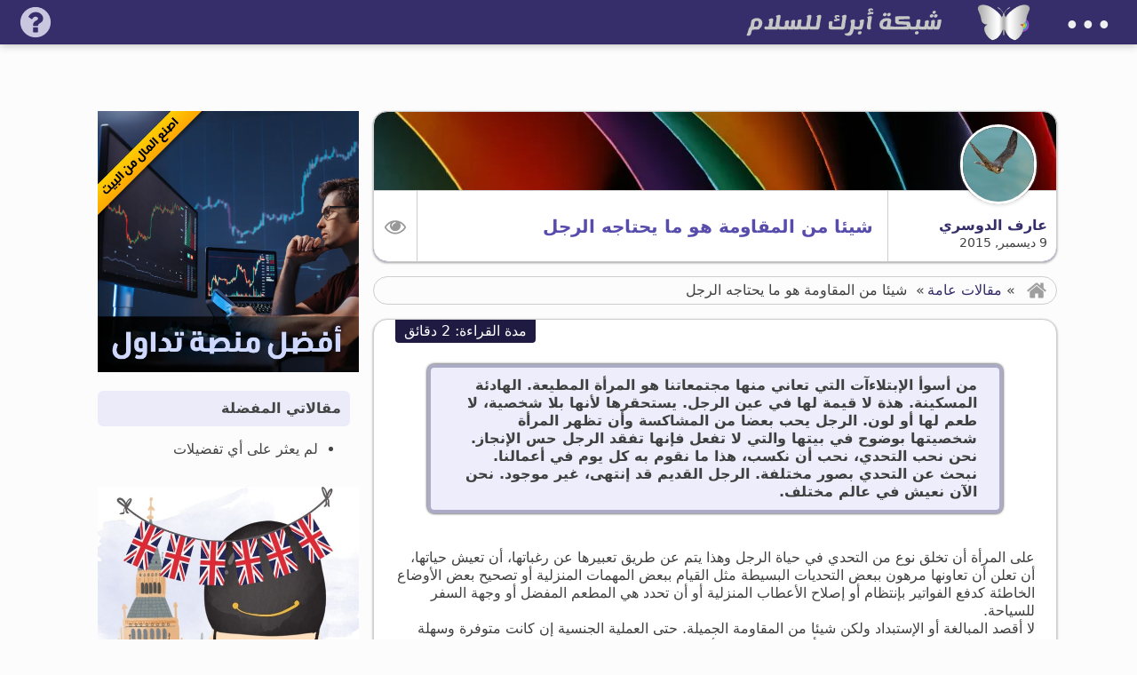

--- FILE ---
content_type: text/html; charset=UTF-8
request_url: https://abbrak.com/%D8%B4%D9%8A%D8%A6%D8%A7-%D9%85%D9%86-%D8%A7%D9%84%D9%85%D9%82%D8%A7%D9%88%D9%85%D8%A9-%D9%87%D9%88-%D9%85%D8%A7-%D9%8A%D8%AD%D8%AA%D8%A7%D8%AC%D9%87-%D8%A7%D9%84%D8%B1%D8%AC%D9%84/
body_size: 45027
content:
<!DOCTYPE html>
<html dir="rtl" lang="ar" >
<head>
<meta charset="UTF-8">
<meta name="viewport" content="width=device-width, initial-scale=1.0">
<!-- WP_HEAD() START -->
<title>شيئا من المقاومة هو ما يحتاجه الرجل &#x2d; شبكة أبرك للسلام</title>
<link rel="preload" as="style" href="https://fonts.googleapis.com/css?family=Markazi+Text:600,regular,|Tajawal:700,regular,|Lemonada:100,200,300,400,500,600,700,800,900|Special+Elite:100,200,300,400,500,600,700,800,900" >
<link rel="stylesheet" href="https://fonts.googleapis.com/css?family=Markazi+Text:600,regular,|Tajawal:700,regular,|Lemonada:100,200,300,400,500,600,700,800,900|Special+Elite:100,200,300,400,500,600,700,800,900">
<style>
#wpadminbar #wp-admin-bar-wsm_top_button .ab-icon:before {
	content: "\f239";
	color: #FF9800;
	top: 3px;
}
</style>
<!-- The SEO Framework by Sybre Waaijer -->
<meta name="robots" content="noarchive,max-snippet:-1,max-image-preview:standard,max-video-preview:-1" />
<link rel="canonical" href="https://abbrak.com/%d8%b4%d9%8a%d8%a6%d8%a7-%d9%85%d9%86-%d8%a7%d9%84%d9%85%d9%82%d8%a7%d9%88%d9%85%d8%a9-%d9%87%d9%88-%d9%85%d8%a7-%d9%8a%d8%ad%d8%aa%d8%a7%d8%ac%d9%87-%d8%a7%d9%84%d8%b1%d8%ac%d9%84/" />
<link rel="shortlink" href="https://abbrak.com/?p=13755" />
<meta name="description" content="من أسوأ الإبتلاءآت التي تعاني منها مجتمعاتنا هو المرأة المطيعة. الهادئة المسكينة. هذة لا قيمة لها في عين الرجل. يستحقرها لأنها بلا شخصية، لا طعم لها أو لون." />
<meta name="theme-color" content="#484080" />
<meta property="og:type" content="article" />
<meta property="og:locale" content="ar_AR" />
<meta property="og:site_name" content="شبكة أبرك للسلام" />
<meta property="og:title" content="شيئا من المقاومة هو ما يحتاجه الرجل &#x2d; شبكة أبرك للسلام" />
<meta property="og:description" content="من أسوأ الإبتلاءآت التي تعاني منها مجتمعاتنا هو المرأة المطيعة. الهادئة المسكينة. هذة لا قيمة لها في عين الرجل. يستحقرها لأنها بلا شخصية، لا طعم لها أو لون. الرجل يحب بعضا من المشاكسة وأن تظهر المرأة..." />
<meta property="og:url" content="https://abbrak.com/%d8%b4%d9%8a%d8%a6%d8%a7-%d9%85%d9%86-%d8%a7%d9%84%d9%85%d9%82%d8%a7%d9%88%d9%85%d8%a9-%d9%87%d9%88-%d9%85%d8%a7-%d9%8a%d8%ad%d8%aa%d8%a7%d8%ac%d9%87-%d8%a7%d9%84%d8%b1%d8%ac%d9%84/" />
<meta property="og:image" content="https://abbrak.com/wp-content/uploads/Abbrak-Social-colors-1.webp" />
<meta property="og:image:width" content="940" />
<meta property="og:image:height" content="490" />
<meta property="article:published_time" content="2015-12-08T23:43:57+00:00" />
<meta property="article:modified_time" content="2024-02-10T05:53:04+00:00" />
<meta property="article:author" content="https://www.facebook.com/arif.aldoseri" />
<meta property="article:publisher" content="https://www.facebook.com/arifxtras" />
<meta name="twitter:card" content="summary_large_image" />
<meta name="twitter:site" content="@arifextra" />
<meta name="twitter:creator" content="@arifextra" />
<meta name="twitter:title" content="شيئا من المقاومة هو ما يحتاجه الرجل &#x2d; شبكة أبرك للسلام" />
<meta name="twitter:description" content="من أسوأ الإبتلاءآت التي تعاني منها مجتمعاتنا هو المرأة المطيعة. الهادئة المسكينة. هذة لا قيمة لها في عين الرجل. يستحقرها لأنها بلا شخصية، لا طعم لها أو لون. الرجل يحب بعضا من المشاكسة وأن تظهر المرأة..." />
<meta name="twitter:image" content="https://abbrak.com/wp-content/uploads/Abbrak-Social-colors-1.webp" />
<meta name="google-site-verification" content="google-site-verificationCvOKgk8BTgwIzsP0jLFvXvztD_BY-ECsXH0a6IHvdAA" />
<script type="application/ld+json">{"@context":"https://schema.org","@graph":[{"@type":"WebSite","@id":"https://abbrak.com/#/schema/WebSite","url":"https://abbrak.com/","name":"شبكة أبرك للسلام","description":"تحمّل مسؤلية حياتك","inLanguage":"ar","potentialAction":{"@type":"SearchAction","target":{"@type":"EntryPoint","urlTemplate":"https://abbrak.com/search/{search_term_string}/"},"query-input":"required name=search_term_string"},"publisher":{"@type":"Organization","@id":"https://abbrak.com/#/schema/Organization","name":"شبكة أبرك للسلام","url":"https://abbrak.com/","logo":{"@type":"ImageObject","url":"https://abbrak.com/wp-content/uploads/cropped-logo-abbrak-rainbow512.webp","contentUrl":"https://abbrak.com/wp-content/uploads/cropped-logo-abbrak-rainbow512.webp","width":512,"height":512,"contentSize":"12226"}}},{"@type":"WebPage","@id":"https://abbrak.com/%d8%b4%d9%8a%d8%a6%d8%a7-%d9%85%d9%86-%d8%a7%d9%84%d9%85%d9%82%d8%a7%d9%88%d9%85%d8%a9-%d9%87%d9%88-%d9%85%d8%a7-%d9%8a%d8%ad%d8%aa%d8%a7%d8%ac%d9%87-%d8%a7%d9%84%d8%b1%d8%ac%d9%84/","url":"https://abbrak.com/%d8%b4%d9%8a%d8%a6%d8%a7-%d9%85%d9%86-%d8%a7%d9%84%d9%85%d9%82%d8%a7%d9%88%d9%85%d8%a9-%d9%87%d9%88-%d9%85%d8%a7-%d9%8a%d8%ad%d8%aa%d8%a7%d8%ac%d9%87-%d8%a7%d9%84%d8%b1%d8%ac%d9%84/","name":"شيئا من المقاومة هو ما يحتاجه الرجل &#x2d; شبكة أبرك للسلام","description":"من أسوأ الإبتلاءآت التي تعاني منها مجتمعاتنا هو المرأة المطيعة. الهادئة المسكينة. هذة لا قيمة لها في عين الرجل. يستحقرها لأنها بلا شخصية، لا طعم لها أو لون.","inLanguage":"ar","isPartOf":{"@id":"https://abbrak.com/#/schema/WebSite"},"breadcrumb":{"@type":"BreadcrumbList","@id":"https://abbrak.com/#/schema/BreadcrumbList","itemListElement":[{"@type":"ListItem","position":1,"item":"https://abbrak.com/","name":"شبكة أبرك للسلام"},{"@type":"ListItem","position":2,"item":"https://abbrak.com/category/%d9%85%d9%82%d8%a7%d9%84%d8%a7%d8%aa-%d8%b9%d8%a7%d9%85%d8%a9/","name":"مقالات عامة"},{"@type":"ListItem","position":3,"name":"شيئا من المقاومة هو ما يحتاجه الرجل"}]},"potentialAction":{"@type":"ReadAction","target":"https://abbrak.com/%d8%b4%d9%8a%d8%a6%d8%a7-%d9%85%d9%86-%d8%a7%d9%84%d9%85%d9%82%d8%a7%d9%88%d9%85%d8%a9-%d9%87%d9%88-%d9%85%d8%a7-%d9%8a%d8%ad%d8%aa%d8%a7%d8%ac%d9%87-%d8%a7%d9%84%d8%b1%d8%ac%d9%84/"},"datePublished":"2015-12-08T23:43:57+00:00","dateModified":"2024-02-10T05:53:04+00:00","author":{"@type":"Person","@id":"https://abbrak.com/#/schema/Person/c3671fce7329ca725a710c079b8dbc32","name":"عارف الدوسري","sameAs":["https://www.facebook.com/arif.aldoseri","https://twitter.com/arifextra"],"description":"مؤسس شبكة أبرك للسلام وكاتب ومفكر عربي مهتم بعلوم تطوير الذات وتنمية المجتمع\r\nكل المقالات بإسم عارف الدوسري أصلية فإن وجدتها في مكان آخر بدون ذكر المصدر فهي مسروقة..."}}]}</script>
<!-- / The SEO Framework by Sybre Waaijer | 3.31ms meta | 0.27ms boot -->

<link rel="alternate" type="application/rss+xml" title="شبكة أبرك للسلام &laquo; شيئا من المقاومة هو ما يحتاجه الرجل خلاصة التعليقات" href="https://abbrak.com/%d8%b4%d9%8a%d8%a6%d8%a7-%d9%85%d9%86-%d8%a7%d9%84%d9%85%d9%82%d8%a7%d9%88%d9%85%d8%a9-%d9%87%d9%88-%d9%85%d8%a7-%d9%8a%d8%ad%d8%aa%d8%a7%d8%ac%d9%87-%d8%a7%d9%84%d8%b1%d8%ac%d9%84/feed/" />
<link rel="alternate" title="oEmbed (JSON)" type="application/json+oembed" href="https://abbrak.com/wp-json/oembed/1.0/embed?url=https%3A%2F%2Fabbrak.com%2F%25d8%25b4%25d9%258a%25d8%25a6%25d8%25a7-%25d9%2585%25d9%2586-%25d8%25a7%25d9%2584%25d9%2585%25d9%2582%25d8%25a7%25d9%2588%25d9%2585%25d8%25a9-%25d9%2587%25d9%2588-%25d9%2585%25d8%25a7-%25d9%258a%25d8%25ad%25d8%25aa%25d8%25a7%25d8%25ac%25d9%2587-%25d8%25a7%25d9%2584%25d8%25b1%25d8%25ac%25d9%2584%2F" />
<link rel="alternate" title="oEmbed (XML)" type="text/xml+oembed" href="https://abbrak.com/wp-json/oembed/1.0/embed?url=https%3A%2F%2Fabbrak.com%2F%25d8%25b4%25d9%258a%25d8%25a6%25d8%25a7-%25d9%2585%25d9%2586-%25d8%25a7%25d9%2584%25d9%2585%25d9%2582%25d8%25a7%25d9%2588%25d9%2585%25d8%25a9-%25d9%2587%25d9%2588-%25d9%2585%25d8%25a7-%25d9%258a%25d8%25ad%25d8%25aa%25d8%25a7%25d8%25ac%25d9%2587-%25d8%25a7%25d9%2584%25d8%25b1%25d8%25ac%25d9%2584%2F&#038;format=xml" />
<!-- abbrak.com is managing ads with Advanced Ads 2.0.16 – https://wpadvancedads.com/ --><script id="abbra-ready">
			window.advanced_ads_ready=function(e,a){a=a||"complete";var d=function(e){return"interactive"===a?"loading"!==e:"complete"===e};d(document.readyState)?e():document.addEventListener("readystatechange",(function(a){d(a.target.readyState)&&e()}),{once:"interactive"===a})},window.advanced_ads_ready_queue=window.advanced_ads_ready_queue||[];		</script>
		<style id='wp-img-auto-sizes-contain-inline-css' type='text/css'>
img:is([sizes=auto i],[sizes^="auto," i]){contain-intrinsic-size:3000px 1500px}
/*# sourceURL=wp-img-auto-sizes-contain-inline-css */
</style>
<link rel='stylesheet' id='awsm-ead-public-css' href='https://abbrak.com/wp-content/plugins/embed-any-document/css/embed-public.min.css' type='text/css' media='all' />
<link rel='stylesheet' id='awesome-notifications-css' href='https://abbrak.com/wp-content/plugins/cbxwpbookmark/assets/vendors/awesome-notifications/style.css' type='text/css' media='all' />
<link rel='stylesheet' id='cbxwpbookmarkpublic-css-css' href='https://abbrak.com/wp-content/plugins/cbxwpbookmark/assets/css/cbxwpbookmark-public.css' type='text/css' media='all' />
<link rel='stylesheet' id='copy-the-code-css' href='https://abbrak.com/wp-content/plugins/copy-the-code/assets/css/copy-the-code.css' type='text/css' media='all' />
<link rel='stylesheet' id='ctc-copy-inline-css' href='https://abbrak.com/wp-content/plugins/copy-the-code/assets/css/copy-inline.css' type='text/css' media='all' />
<link rel='stylesheet' id='public-style-css' href='https://abbrak.com/wp-content/plugins/oxygen-tutor-lms/assets/css/public.css' type='text/css' media='all' />
<link rel='stylesheet' id='oxygen-css' href='https://abbrak.com/wp-content/plugins/oxygen/component-framework/oxygen.css' type='text/css' media='all' />
<link rel='stylesheet' id='tutor-prism-css-css' href='https://abbrak.com/wp-content/plugins/tutor-pro/assets/lib/codesample/prism.css' type='text/css' media='all' />
<link rel='stylesheet' id='tutor-pro-front-css' href='https://abbrak.com/wp-content/plugins/tutor-pro/assets/css/front.css' type='text/css' media='all' />
<link rel='stylesheet' id='tutor-icon-css' href='https://abbrak.com/wp-content/plugins/tutor/assets/css/tutor-icon.min.css' type='text/css' media='all' />
<link rel='stylesheet' id='tutor-css' href='https://abbrak.com/wp-content/plugins/tutor/assets/css/tutor-rtl.min.css' type='text/css' media='all' />
<link rel='stylesheet' id='tutor-frontend-css' href='https://abbrak.com/wp-content/plugins/tutor/assets/css/tutor-front.min.css' type='text/css' media='all' />
<style id='tutor-frontend-inline-css' type='text/css'>
.mce-notification.mce-notification-error{display: none !important;}
:root{--tutor-color-primary:#1154b4;--tutor-color-primary-rgb:17, 84, 180;--tutor-color-primary-hover:#395bca;--tutor-color-primary-hover-rgb:57, 91, 202;--tutor-body-color:#212327;--tutor-body-color-rgb:33, 35, 39;--tutor-border-color:#cdcfd5;--tutor-border-color-rgb:205, 207, 213;--tutor-color-gray:#e3e5eb;--tutor-color-gray-rgb:227, 229, 235;}
/*# sourceURL=tutor-frontend-inline-css */
</style>
<link rel='stylesheet' id='tutor-course-bundle-frontend-css' href='https://abbrak.com/wp-content/plugins/tutor-pro/addons/course-bundle/assets/css/frontend.css' type='text/css' media='all' />
<link rel='stylesheet' id='tutor-course-bundle-common-css' href='https://abbrak.com/wp-content/plugins/tutor-pro/addons/course-bundle/assets/css/common.css' type='text/css' media='all' />
<link rel='stylesheet' id='tutor-pn-registrar-css-css' href='https://abbrak.com/wp-content/plugins/tutor-pro/addons/tutor-notifications/assets/css/permission.css' type='text/css' media='all' />
<link rel='stylesheet' id='widgetopts-styles-css' href='https://abbrak.com/wp-content/plugins/widget-options/assets/css/widget-options.css' type='text/css' media='all' />
<link rel='stylesheet' id='woocommerce-layout-rtl-css' href='https://abbrak.com/wp-content/plugins/woocommerce/assets/css/woocommerce-layout-rtl.css' type='text/css' media='all' />
<link rel='stylesheet' id='woocommerce-smallscreen-rtl-css' href='https://abbrak.com/wp-content/plugins/woocommerce/assets/css/woocommerce-smallscreen-rtl.css' type='text/css' media='only screen and (max-width: 768px)' />
<link rel='stylesheet' id='woocommerce-general-rtl-css' href='https://abbrak.com/wp-content/plugins/woocommerce/assets/css/woocommerce-rtl.css' type='text/css' media='all' />
<style id='woocommerce-inline-inline-css' type='text/css'>
.woocommerce form .form-row .required { visibility: visible; }
/*# sourceURL=woocommerce-inline-inline-css */
</style>
<link rel='stylesheet' id='wsm-style-css' href='https://abbrak.com/wp-content/plugins/wordpress-stats-manager-pro/css/style.css' type='text/css' media='all' />
<link rel='stylesheet' id='wpdd-oxygen-navigator-css' href='https://abbrak.com/wp-content/plugins/wpdevdesign-oxygen-navigator/assets/css/style.css' type='text/css' media='all' />
<link rel='stylesheet' id='photoswipe-css' href='https://abbrak.com/wp-content/plugins/woocommerce/assets/css/photoswipe/photoswipe.min.css' type='text/css' media='all' />
<link rel='stylesheet' id='photoswipe-default-skin-css' href='https://abbrak.com/wp-content/plugins/woocommerce/assets/css/photoswipe/default-skin/default-skin.min.css' type='text/css' media='all' />
<link rel='stylesheet' id='brands-styles-css' href='https://abbrak.com/wp-content/plugins/woocommerce/assets/css/brands.css' type='text/css' media='all' />
<link rel='stylesheet' id='glg-photobox-style-css' href='https://abbrak.com/wp-content/plugins/gallery-lightbox-slider/css/photobox/photobox.min.css' type='text/css' media='' />
<link rel='stylesheet' id='searchwp-live-search-css' href='https://abbrak.com/wp-content/plugins/searchwp-live-ajax-search/assets/styles/style.min.css' type='text/css' media='all' />
<style id='searchwp-live-search-inline-css' type='text/css'>
.searchwp-live-search-result .searchwp-live-search-result--title a {
  font-size: 16px;
}
.searchwp-live-search-result .searchwp-live-search-result--price {
  font-size: 14px;
}
.searchwp-live-search-result .searchwp-live-search-result--add-to-cart .button {
  font-size: 14px;
}

/*# sourceURL=searchwp-live-search-inline-css */
</style>
<script type="text/javascript" src="https://abbrak.com/wp-includes/js/jquery/jquery.min.js" id="jquery-core-js"></script>
<script type="text/javascript" src="https://abbrak.com/wp-content/plugins/woocommerce/assets/js/jquery-blockui/jquery.blockUI.min.js" id="wc-jquery-blockui-js" defer="defer" data-wp-strategy="defer"></script>
<script type="text/javascript" id="wc-add-to-cart-js-extra">
/* <![CDATA[ */
var wc_add_to_cart_params = {"ajax_url":"/wp-admin/admin-ajax.php","wc_ajax_url":"/?wc-ajax=%%endpoint%%","i18n_view_cart":"\u0639\u0631\u0636 \u0627\u0644\u0633\u0644\u0629","cart_url":"https://abbrak.com/cart/","is_cart":"","cart_redirect_after_add":"yes"};
//# sourceURL=wc-add-to-cart-js-extra
/* ]]> */
</script>
<script type="text/javascript" src="https://abbrak.com/wp-content/plugins/woocommerce/assets/js/frontend/add-to-cart.min.js" id="wc-add-to-cart-js" defer="defer" data-wp-strategy="defer"></script>
<script type="text/javascript" src="https://abbrak.com/wp-content/plugins/woocommerce/assets/js/js-cookie/js.cookie.min.js" id="wc-js-cookie-js" defer="defer" data-wp-strategy="defer"></script>
<script type="text/javascript" id="woocommerce-js-extra">
/* <![CDATA[ */
var woocommerce_params = {"ajax_url":"/wp-admin/admin-ajax.php","wc_ajax_url":"/?wc-ajax=%%endpoint%%","i18n_password_show":"\u0639\u0631\u0636 \u0643\u0644\u0645\u0629 \u0627\u0644\u0645\u0631\u0648\u0631","i18n_password_hide":"\u0625\u062e\u0641\u0627\u0621 \u0643\u0644\u0645\u0629 \u0627\u0644\u0645\u0631\u0648\u0631"};
//# sourceURL=woocommerce-js-extra
/* ]]> */
</script>
<script type="text/javascript" src="https://abbrak.com/wp-content/plugins/woocommerce/assets/js/frontend/woocommerce.min.js" id="woocommerce-js" defer="defer" data-wp-strategy="defer"></script>
<script type="text/javascript" id="wsm-custom-front-js-js-extra">
/* <![CDATA[ */
var wsm_ajax = "https://abbrak.com/wp-admin/admin-ajax.php";
//# sourceURL=wsm-custom-front-js-js-extra
/* ]]> */
</script>
<script type="text/javascript" src="https://abbrak.com/wp-content/plugins/wordpress-stats-manager-pro/js/custom_front_js.js" id="wsm-custom-front-js-js"></script>
<script type="text/javascript" src="https://abbrak.com/wp-content/plugins/woocommerce/assets/js/zoom/jquery.zoom.min.js" id="wc-zoom-js" defer="defer" data-wp-strategy="defer"></script>
<script type="text/javascript" src="https://abbrak.com/wp-content/plugins/woocommerce/assets/js/flexslider/jquery.flexslider.min.js" id="wc-flexslider-js" defer="defer" data-wp-strategy="defer"></script>
<script type="text/javascript" src="https://abbrak.com/wp-content/plugins/woocommerce/assets/js/photoswipe/photoswipe.min.js" id="wc-photoswipe-js" defer="defer" data-wp-strategy="defer"></script>
<script type="text/javascript" src="https://abbrak.com/wp-content/plugins/woocommerce/assets/js/photoswipe/photoswipe-ui-default.min.js" id="wc-photoswipe-ui-default-js" defer="defer" data-wp-strategy="defer"></script>
<script type="text/javascript" id="wc-single-product-js-extra">
/* <![CDATA[ */
var wc_single_product_params = {"i18n_required_rating_text":"\u0627\u0644\u0631\u062c\u0627\u0621 \u0625\u062e\u062a\u064a\u0627\u0631 \u062a\u0642\u064a\u064a\u0645 \u0644\u0644\u0645\u0646\u062a\u062c","i18n_rating_options":["1 \u0645\u0646 \u0623\u0635\u0644 5 \u0646\u062c\u0648\u0645","2 \u0645\u0646 \u0623\u0635\u0644 5 \u0646\u062c\u0648\u0645","3 \u0645\u0646 \u0623\u0635\u0644 5 \u0646\u062c\u0648\u0645","4 \u0645\u0646 \u0623\u0635\u0644 5 \u0646\u062c\u0648\u0645","5 \u0645\u0646 \u0623\u0635\u0644 5 \u0646\u062c\u0648\u0645"],"i18n_product_gallery_trigger_text":"\u0639\u0631\u0636 \u0645\u0639\u0631\u0636 \u0627\u0644\u0635\u0648\u0631\u0629 \u0628\u0634\u0627\u0634\u0629 \u0643\u0627\u0645\u0644\u0629","review_rating_required":"yes","flexslider":{"rtl":true,"animation":"slide","smoothHeight":true,"directionNav":false,"controlNav":"thumbnails","slideshow":false,"animationSpeed":500,"animationLoop":false,"allowOneSlide":false,"touch":false},"zoom_enabled":"1","zoom_options":[],"photoswipe_enabled":"1","photoswipe_options":{"shareEl":false,"closeOnScroll":false,"history":false,"hideAnimationDuration":0,"showAnimationDuration":0},"flexslider_enabled":"1"};
//# sourceURL=wc-single-product-js-extra
/* ]]> */
</script>
<script type="text/javascript" src="https://abbrak.com/wp-content/plugins/woocommerce/assets/js/frontend/single-product.min.js" id="wc-single-product-js" defer="defer" data-wp-strategy="defer"></script>
<script type="text/javascript" id="advanced-ads-advanced-js-js-extra">
/* <![CDATA[ */
var advads_options = {"blog_id":"1","privacy":{"enabled":false,"state":"not_needed"}};
//# sourceURL=advanced-ads-advanced-js-js-extra
/* ]]> */
</script>
<script type="text/javascript" src="https://abbrak.com/wp-content/plugins/advanced-ads/public/assets/js/advanced.min.js" id="advanced-ads-advanced-js-js"></script>
<script type="text/javascript" src="https://abbrak.com/wp-content/plugins/gallery-lightbox-slider/js/jquery/photobox/jquery.photobox.min.js" id="glg-photobox-js"></script>
<link rel="https://api.w.org/" href="https://abbrak.com/wp-json/" /><link rel="alternate" title="JSON" type="application/json" href="https://abbrak.com/wp-json/wp/v2/posts/13755" /><!-- Wordpress Stats Manager -->
    <script type="text/javascript">
          var _wsm = _wsm || [];
           _wsm.push(['trackPageView']);
           _wsm.push(['enableLinkTracking']);
           _wsm.push(['enableHeartBeatTimer']);
          (function() {
            var u="https://abbrak.com/wp-content/plugins/wordpress-stats-manager-pro/";
            _wsm.push(['setUrlReferrer', ""]);
            _wsm.push(['setTrackerUrl',"https://abbrak.com/?wmcAction=wmcTrack"]);
            _wsm.push(['setSiteId', "1"]);
            _wsm.push(['setPageId', "13755"]);
            _wsm.push(['setWpUserId', "0"]);           
            var d=document, g=d.createElement('script'), s=d.getElementsByTagName('script')[0];
            g.type='text/javascript'; g.async=true; g.defer=true; g.src=u+'js/wsm_new.js?v=1.1'; s.parentNode.insertBefore(g,s);
			
          })();
    </script>
    <!-- End Wordpress Stats Manager Code -->	<noscript><style>.woocommerce-product-gallery{ opacity: 1 !important; }</style></noscript>
	
<meta name="google-adsense-account" content="ca-pub-4015605179799235">
<style>ins.adsbygoogle { background-color: transparent; padding: 0; }</style><link rel="icon" href="https://abbrak.com/wp-content/uploads/cropped-logo-abbrak-rainbow512-32x32.webp" sizes="32x32" />
<link rel="icon" href="https://abbrak.com/wp-content/uploads/cropped-logo-abbrak-rainbow512-192x192.webp" sizes="192x192" />
<link rel="apple-touch-icon" href="https://abbrak.com/wp-content/uploads/cropped-logo-abbrak-rainbow512-180x180.webp" />
<meta name="msapplication-TileImage" content="https://abbrak.com/wp-content/uploads/cropped-logo-abbrak-rainbow512-270x270.webp" />
<link rel='stylesheet' id='oxygen-aos-css' href='https://abbrak.com/wp-content/plugins/oxygen/component-framework/vendor/aos/aos.css' type='text/css' media='all' />
<link rel='stylesheet' id='oxygen-cache-181955-css' href='//abbrak.com/wp-content/uploads/oxygen/css/181955.css?cache=1758683577' type='text/css' media='all' />
<link rel='stylesheet' id='oxygen-cache-237869-css' href='//abbrak.com/wp-content/uploads/oxygen/css/237869.css?cache=1758683508' type='text/css' media='all' />
<link rel='stylesheet' id='oxygen-cache-181954-css' href='//abbrak.com/wp-content/uploads/oxygen/css/181954.css?cache=1758683579' type='text/css' media='all' />
<link rel='stylesheet' id='oxygen-cache-237919-css' href='//abbrak.com/wp-content/uploads/oxygen/css/237919.css?cache=1758683504' type='text/css' media='all' />
<link rel='stylesheet' id='oxygen-universal-styles-css' href='//abbrak.com/wp-content/uploads/oxygen/css/universal.css?cache=1767627839' type='text/css' media='all' />
<!-- END OF WP_HEAD() -->
<link rel='stylesheet' id='wc-blocks-style-rtl-css' href='https://abbrak.com/wp-content/plugins/woocommerce/assets/client/blocks/wc-blocks-rtl.css' type='text/css' media='all' />
<link rel='stylesheet' id='yarppRelatedCss-css' href='https://abbrak.com/wp-content/plugins/yet-another-related-posts-plugin/style/related.css' type='text/css' media='all' />
<link rel='stylesheet' id='yarpp-thumbnails-css' href='https://abbrak.com/wp-content/plugins/yet-another-related-posts-plugin/style/styles_thumbnails.css' type='text/css' media='all' />
<style id='yarpp-thumbnails-inline-css' type='text/css'>
.yarpp-thumbnails-horizontal .yarpp-thumbnail {width: 130px;height: 170px;margin: 5px;margin-left: 0px;}.yarpp-thumbnail > img, .yarpp-thumbnail-default {width: 120px;height: 120px;margin: 5px;}.yarpp-thumbnails-horizontal .yarpp-thumbnail-title {margin: 7px;margin-top: 0px;width: 120px;}.yarpp-thumbnail-default > img {min-height: 120px;min-width: 120px;}
/*# sourceURL=yarpp-thumbnails-inline-css */
</style>
<link rel='stylesheet' id='magic-login-mail-style-css' href='https://abbrak.com/wp-content/plugins/magic-login-mail/css/mlm-style.css' type='text/css' media='all' />
</head>
<body class="rtl wp-singular post-template-default single single-post postid-13755 single-format-standard wp-custom-logo wp-theme-oxygen-is-not-a-theme  wp-embed-responsive theme-oxygen-is-not-a-theme cbxwpbookmark-default oxygen-body tutor-lms woocommerce-no-js" >




						<header id="_header-1-181954" class="oxy-header-wrapper oxy-sticky-header  oxy-header" ><div id="_header_row-2-181954" class="oxy-header-row" ><div class="oxy-header-container"><div id="_header_left-3-181954" class="oxy-header-left" >
		<div id="hover-menu" class="oxy-pro-menu " ><div class="oxy-pro-menu-mobile-open-icon " data-off-canvas-alignment=""><svg id="hover-menu-open-icon"><use xlink:href="#FontAwesomeicon-ellipsis-v"></use></svg>Menu</div>

                
        <div class="oxy-pro-menu-container  oxy-pro-menu-dropdown-links-visible-on-mobile oxy-pro-menu-dropdown-links-toggle oxy-pro-menu-show-dropdown" data-aos-duration="400" 

             data-oxy-pro-menu-dropdown-animation="fade-up"
             data-oxy-pro-menu-dropdown-animation-duration="0.4"
             data-entire-parent-toggles-dropdown="true"

             
                          data-oxy-pro-menu-dropdown-animation-duration="0.4"
             
                          data-oxy-pro-menu-dropdown-links-on-mobile="toggle">
             
            <div class="menu-hover-menu-container"><ul id="menu-hover-menu" class="oxy-pro-menu-list"><li id="menu-item-237599" class="menu-item menu-item-type-custom menu-item-object-custom menu-item-has-children menu-item-237599"><a href="#" onClick="return true">•••</a>
<ul class="sub-menu">
	<li id="menu-item-237581" class="menu-item menu-item-type-post_type menu-item-object-page menu-item-237581"><a href="https://abbrak.com/bookmarks/" onClick="return true">المقالات المحفوظة</a></li>
	<li id="menu-item-237582" class="menu-item menu-item-type-taxonomy menu-item-object-category menu-item-has-children menu-item-237582"><a href="https://abbrak.com/category/%d8%b3%d9%81%d8%b1%d8%a7%d8%a1/" onClick="return true">سفراء الوعي   ◀︎</a>
	<ul class="sub-menu">
		<li id="menu-item-237583" class="menu-item menu-item-type-taxonomy menu-item-object-category menu-item-237583"><a href="https://abbrak.com/category/%d8%b3%d9%81%d8%b1%d8%a7%d8%a1/osama-hanaf/" onClick="return true">أسامة حنف</a></li>
		<li id="menu-item-237584" class="menu-item menu-item-type-taxonomy menu-item-object-category menu-item-237584"><a href="https://abbrak.com/category/%d8%b3%d9%81%d8%b1%d8%a7%d8%a1/%d8%ad%d9%81%d9%8a%d8%b8%d8%a9-%d8%ad%d8%af%d8%a8%d9%8a/" onClick="return true">حفيظة حدبي</a></li>
		<li id="menu-item-237585" class="menu-item menu-item-type-taxonomy menu-item-object-category menu-item-237585"><a href="https://abbrak.com/category/%d8%b3%d9%81%d8%b1%d8%a7%d8%a1/amer-malas/" onClick="return true">عامر ملص</a></li>
		<li id="menu-item-237586" class="menu-item menu-item-type-taxonomy menu-item-object-category menu-item-237586"><a href="https://abbrak.com/category/%d8%b3%d9%81%d8%b1%d8%a7%d8%a1/ghada-hamad/" onClick="return true">غادة حمد</a></li>
		<li id="menu-item-237587" class="menu-item menu-item-type-taxonomy menu-item-object-category menu-item-237587"><a href="https://abbrak.com/category/%d8%b3%d9%81%d8%b1%d8%a7%d8%a1/%d9%84%d8%a8%d9%86%d9%89-%d8%a7%d9%84%d8%a8%d9%83%d8%b1/" onClick="return true">لبنى البكر</a></li>
	</ul>
</li>
	<li id="menu-item-237590" class="menu-item menu-item-type-taxonomy menu-item-object-category menu-item-237590"><a href="https://abbrak.com/category/%d9%85%d8%a8%d8%a7%d8%af%d9%89%d8%a1-%d8%a7%d9%84%d9%88%d8%b9%d9%8a/" onClick="return true">مبادىء الوعي</a></li>
	<li id="menu-item-237591" class="menu-item menu-item-type-taxonomy menu-item-object-category current-post-ancestor current-menu-parent current-post-parent menu-item-237591"><a href="https://abbrak.com/category/%d9%85%d9%82%d8%a7%d9%84%d8%a7%d8%aa-%d8%b9%d8%a7%d9%85%d8%a9/" onClick="return true">مقالات عامة</a></li>
	<li id="menu-item-237588" class="menu-item menu-item-type-taxonomy menu-item-object-category menu-item-237588"><a href="https://abbrak.com/category/%d8%b9%d8%a7%d8%b1%d9%81-%d8%a7%d9%84%d8%af%d9%88%d8%b3%d8%b1%d9%8a/" onClick="return true">عارف الدوسري</a></li>
	<li id="menu-item-237589" class="menu-item menu-item-type-taxonomy menu-item-object-category menu-item-237589"><a href="https://abbrak.com/category/%d8%b9%d8%a7%d8%b1%d9%81-%d8%a7%d9%84%d8%af%d9%88%d8%b3%d8%b1%d9%8a/%d9%81%d9%8a%d8%b3%d8%a8%d9%88%d9%83-%d9%85%d8%a8%d8%a7%d8%b4%d8%b1/" onClick="return true">فيسبوك مباشر</a></li>
	<li id="menu-item-237592" class="menu-item menu-item-type-taxonomy menu-item-object-category menu-item-237592"><a href="https://abbrak.com/category/videos/%d8%aa%d9%82%d9%86%d9%8a%d8%a7%d8%aa-%d8%a7%d9%84%d8%b9%d9%84%d8%a7%d8%ac/" onClick="return true">تقنيات العلاج</a></li>
	<li id="menu-item-237593" class="menu-item menu-item-type-taxonomy menu-item-object-category menu-item-237593"><a href="https://abbrak.com/category/videos/%d8%ad%d8%af%d9%8a%d8%ab-%d8%a7%d9%84%d8%ac%d9%85%d8%b9%d8%a9/" onClick="return true">حديث الجمعة</a></li>
	<li id="menu-item-237594" class="menu-item menu-item-type-taxonomy menu-item-object-category menu-item-237594"><a href="https://abbrak.com/category/videos/%d9%81%d9%8a%d8%af%d9%8a%d9%88%d9%87%d8%a7%d8%aa-%d8%a7%d9%84%d9%88%d8%b9%d9%8a/" onClick="return true">فيديوهات الوعي</a></li>
	<li id="menu-item-237595" class="menu-item menu-item-type-taxonomy menu-item-object-category menu-item-237595"><a href="https://abbrak.com/category/%d9%85%d9%86-%d8%a7%d9%84%d9%81%d9%8a%d8%b3%d8%a8%d9%88%d9%83/" onClick="return true">من الفيسبوك</a></li>
</ul>
</li>
</ul></div>
            <div class="oxy-pro-menu-mobile-close-icon"><svg id="svg-hover-menu"><use xlink:href="#FontAwesomeicon-close"></use></svg>close</div>

        </div>

        </div>

		<script type="text/javascript">
			jQuery('#hover-menu .oxy-pro-menu-show-dropdown .menu-item-has-children > a', 'body').each(function(){
                jQuery(this).append('<div class="oxy-pro-menu-dropdown-icon-click-area"><svg class="oxy-pro-menu-dropdown-icon"><use xlink:href="#FontAwesomeicon-arrow-circle-o-down"></use></svg></div>');
            });
            jQuery('#hover-menu .oxy-pro-menu-show-dropdown .menu-item:not(.menu-item-has-children) > a', 'body').each(function(){
                jQuery(this).append('<div class="oxy-pro-menu-dropdown-icon-click-area"></div>');
            });			</script><a id="link-15-181954" class="ct-link" href="/" target="_self"   aria-label="شبكة أبرك للسلام"><img  id="image-76-181954" alt="" src="https://abbrak.com/wp-content/uploads/butterfly-logo.webp" class="ct-image" srcset="" sizes="(max-width: 100px) 100vw, 100px" /></a><a id="link-17-181954" class="ct-link" href="/" target="_self"   aria-label="شبكة أبرك للسلام"><div id="fancy_icon-79-181954" class="ct-fancy-icon" ><svg id="svg-fancy_icon-79-181954"><use xlink:href="#WiderSiteabbrak-text"></use></svg></div></a></div><div id="_header_center-4-181954" class="oxy-header-center" ></div><div id="_header_right-5-181954" class="oxy-header-right" ><a id="link-34-181954" class="ct-link" href="/support"   ><div id="fancy_icon-27-181954" class="ct-fancy-icon blink"  data-tippy-content="المساعدة والدعم الفني" aria-label="صفحة المساعدة"><svg id="svg-fancy_icon-27-181954"><use xlink:href="#FontAwesomeicon-question-circle"></use></svg></div></a></div></div></div></header>
				<script type="text/javascript">
			jQuery(document).ready(function() {
				var selector = "#_header-1-181954",
					scrollval = parseInt("0");
				if (!scrollval || scrollval < 1) {
											jQuery("body").css("margin-top", jQuery(selector).outerHeight());
						jQuery(selector).addClass("oxy-sticky-header-active");
									}
				else {
					var scrollTopOld = 0;
					jQuery(window).scroll(function() {
						if (!jQuery('body').hasClass('oxy-nav-menu-prevent-overflow')) {
							if (jQuery(this).scrollTop() > scrollval 
																) {
								if (
																		!jQuery(selector).hasClass("oxy-sticky-header-active")) {
									if (jQuery(selector).css('position')!='absolute') {
										jQuery("body").css("margin-top", jQuery(selector).outerHeight());
									}
									jQuery(selector)
										.addClass("oxy-sticky-header-active")
																	}
							}
							else {
								jQuery(selector)
									.removeClass("oxy-sticky-header-fade-in")
									.removeClass("oxy-sticky-header-active");
								if (jQuery(selector).css('position')!='absolute') {
									jQuery("body").css("margin-top", "");
								}
							}
							scrollTopOld = jQuery(this).scrollTop();
						}
					})
				}
			});
		</script><section id="section-2-237919" class=" ct-section" ><div class="ct-section-inner-wrap"><div id="new_columns-3-237919" class="ct-new-columns" ><div id="div_block-4-237919" class="ct-div-block" ><div id="div_block-6-237919" class="ct-div-block article-cover global-shadow" ><h1 id="headline-49-237919" class="ct-headline"><span id="span-50-237919" class="ct-span" >شيئا من المقاومة هو ما يحتاجه الرجل</span></h1><div id="div_block-9-237919" class="ct-div-block article-author-box" ><a id="link-11-237919" class="ct-link" href="https://abbrak.com/author/eb46209776915e5b/" target="_self"  ><img  id="image-12-237919" alt="" src="https://abbrak.com/wp-content/uploads/falcon-300x300.jpg" class="ct-image article-author-image shadow"/></a><div id="div_block-22-237919" class="ct-div-block Author-data" ><h4 id="headline-13-237919" class="ct-headline"><span id="span-14-237919" class="ct-span" ><a href='https://abbrak.com/author/eb46209776915e5b/'>عارف الدوسري</a></span></h4><div id="text_block-16-237919" class="ct-text-block" ><span id="span-17-237919" class="ct-span" >9 ديسمبر, 2015</span></div></div><div id="div_block-24-237919" class="ct-div-block" ><h1 id="headline-34-237919" class="ct-headline"><span id="span-35-237919" class="ct-span" >شيئا من المقاومة هو ما يحتاجه الرجل</span></h1></div><a id="modal-open" class="ct-link " href="http://" target="_self"   role="button" data-tippy-content="وضع مريح للعين"><div id="fancy_icon-26-237919" class="ct-fancy-icon oxel_icon_button_icon" ><svg id="svg-fancy_icon-26-237919"><use xlink:href="#FontAwesomeicon-eye"></use></svg></div></a></div></div><div id="div_block-71-237919" class="ct-div-block " ><a id="link-88-237919" class="ct-link " href="/" target="_self"   role="button"><div id="fancy_icon-89-237919" class="ct-fancy-icon oxel_icon_button_icon" ><svg id="svg-fancy_icon-89-237919"><use xlink:href="#FontAwesomeicon-home"></use></svg></div></a><div id="text_block-81-237919" class="ct-text-block breadcrumb-cat" >»&nbsp;<span id="span-82-237919" class="ct-span" ><a href="https://abbrak.com/category/%d9%85%d9%82%d8%a7%d9%84%d8%a7%d8%aa-%d8%b9%d8%a7%d9%85%d8%a9/" rel="tag">مقالات عامة</a></span></div><div id="text_block-84-237919" class="ct-text-block" >» &nbsp;<span id="span-85-237919" class="ct-span" >شيئا من المقاومة هو ما يحتاجه الرجل</span><br></div></div><div id="div_block-29-237919" class="ct-div-block article-content__container global-shadow" ><div id="hider" class="ct-div-block" ><div id="text_block-93-237919" class="ct-text-block" ><b>شكرا لزيارتك! المحتوى متوفر بعد تسجيل الدخول</b></div>
                <div id="_login_form-95-237919" class="oxy-login-form" >
                <form name="loginform" id="loginform" action="https://abbrak.com/basmati/" method="post"><p class="login-username">
				<label for="user_login">اسم المستخدم أو البريد الإلكتروني</label>
				<input type="text" name="log" id="user_login" autocomplete="username" class="input" value="" size="20" />
			</p><p class="login-password">
				<label for="user_pass">كلمة المرور</label>
				<input type="password" name="pwd" id="user_pass" autocomplete="current-password" spellcheck="false" class="input" value="" size="20" />
			</p><p class="login-remember"><label><input name="rememberme" type="checkbox" id="rememberme" value="forever" /> تذكرني</label></p><p class="login-submit">
				<input type="submit" name="wp-submit" id="wp-submit" class="button button-primary" value="دخول" />
				<input type="hidden" name="redirect_to" value="https://abbrak.com/%D8%B4%D9%8A%D8%A6%D8%A7-%D9%85%D9%86-%D8%A7%D9%84%D9%85%D9%82%D8%A7%D9%88%D9%85%D8%A9-%D9%87%D9%88-%D9%85%D8%A7-%D9%8A%D8%AD%D8%AA%D8%A7%D8%AC%D9%87-%D8%A7%D9%84%D8%B1%D8%AC%D9%84/" />
			</p><input type="hidden" name="members_redirect_to" value="1" /></form>                </div>
        
        <a id="link_button-97-237919" class="ct-link-button" href="https://abbrak.com/my-account/" target="_self"  >تسجيل جديد</a></div><div id="text_block-30-237919" class="ct-text-block" ><span id="span-31-237919" class="ct-span oxy-stock-content-styles" ><span class="span-reading-time rt-reading-time" style="display: block;"><span class="rt-label rt-prefix">مدة القراءة: </span> <span class="rt-time"> 2</span> <span class="rt-label rt-postfix">دقائق</span></span><p class="intro">من أسوأ الإبتلاءآت التي تعاني منها مجتمعاتنا هو المرأة المطيعة. الهادئة المسكينة. هذة لا قيمة لها في عين الرجل. يستحقرها لأنها بلا شخصية، لا طعم لها أو لون. الرجل يحب بعضا من المشاكسة وأن تظهر المرأة شخصيتها بوضوح في بيتها والتي لا تفعل فإنها تفقد الرجل حس الإنجاز. نحن نحب التحدي، نحب أن نكسب، هذا ما نقوم به كل يوم في أعمالنا. نبحث عن التحدي بصور مختلفة. الرجل القديم قد إنتهى، غير موجود. نحن الآن نعيش في عالم مختلف.</p>
<p>على المرأة أن تخلق نوع من التحدي في حياة الرجل وهذا يتم عن طريق تعبيرها عن رغباتها، أن تعيش حياتها، أن تعلن أن تعاونها مرهون ببعض التحديات البسيطة مثل القيام ببعض المهمات المنزلية أو تصحيح بعض الأوضاع الخاطئة كدفع الفواتير بإنتظام أو إصلاح الأعطاب المنزلية أو أن تحدد هي المطعم المفضل أو وجهة السفر للسياحة.<br />
لا أقصد المبالغة أو الإستبداد ولكن شيئا من المقاومة الجميلة. حتى العملية الجنسية إن كانت متوفرة وسهلة زهدها الرجل، نحن بكل بساطة نفضل أن ننتزع حقوقنا لأن هذا يجعلنا نشعر بالإنجاز.</p><div class="abbra-second-paragraph" id="abbra-961695878" style="clear: both;margin-top: 30px;"><a class="ad-container-aware" href="https://abbrak.com/p233147" target="_blank" data-tippy-content="دورة الوعي الأول تضعك على الطريق"><div class="inner-container-aware"><h1 class="headline-aware">كل الوعي الذي تحتاجه تجده هنا</h1><div class="text-aware">بالوعي تتخطى الصعاب وتتعامل مع الحياة من منظور مختلف تماما. تهدأ عندما يجزع الناس وتتقدم عندما يتراجعون. إنه اسلوب حياة قائم على إدراك قيمة الإنسان لذاته ولدوره في أحداث حياته. دورة الوعي الأول تمنحك كل هذا وأكثر.</div></div><img src="https://abbrak.com/wp-content/uploads/ad-awareness-thumb.webp" class="image-aware"></a></div>
<p>عندما يكون للمرأة رأي خاص بها فإنها تصبح أكثر إغراءً للرجل لأنه يرى فيها شخصا يمكن إستشارته ليحصل منه على معلومات إضافية لكن إن ذابت شخصيتها في شخصيته فإنها تفقد قيمة وجودها معه وتتحول إلى خادمة مطيعة.<br />
لا تقلقي كثيرا فنحن في عالمنا متعودون كثيرا على التحدي، زوجك عندما يخرج للعمل يبدأ يومه بتحدي زحمة الشوارع ثم تحدي زملائه الموظفين وتحدي المراجعين وتحدي مديره في العمل. نحن نتغذى على التحدي فلا يغرنك عنفوانه في البيت، هو كل يوم يخرج ليسمع كلام يتحدى أسوأ ما فيه وعلى هذا الأساس هو لن يشعر بالإهانة عندما تشاكسينه قليلا لأن هذا سيجعله يضحك في داخله على عنادك ورأسك اليابس.</p>
<p>لا تكوني زعولة ويجب أن تتحلي بشخصية مطنشة، ليس هناك أسوأ من المرأة الحساسة زيادة عن اللزوم لأنها تصبح كالقنبلة الحساسة للمس. تجعل الرجل يبتعد عنها. في الحقيقة ولعمل توازن تعاملي معه كما تتعاملين مع صديقة مساوية لك في المنزلة وبينكما إحترام. تعبرين عن رأيك وأحيانا تنفعلين وأحيانا تغضبين وهي تصنع نفس الشيء وأنتِ تتقبلين منها. قومي بنفس الشيء في بيتك وستجدين بأن الحياة صارت أفضل. سيسعده أن يشاكسك أيضا ويضحك عليك ويراضيك.</p>
<div class="abbra-after-content" id="abbra-264946741"><div class="shortlink"><a class="copyit" href="https://abbrak.com/p13755">https://abbrak.com/p13755</a></div>
</div></span></div><div id="code_block-90-237919" class="ct-code-block" ><div class='yarpp yarpp-related yarpp-related-website yarpp-template-thumbnails'>
<!-- YARPP Thumbnails -->
<h3>مقالات ذات علاقة:</h3>
<div class="yarpp-thumbnails-horizontal">
<a class='yarpp-thumbnail' rel='norewrite' href='https://abbrak.com/%d8%b3%d9%84%d9%88%d9%83-%d8%a7%d9%84%d8%b1%d8%ac%d9%84-%d9%85%d8%b9-%d8%a7%d9%84%d9%85%d8%b1%d8%a3%d8%a9/' title='سلوك الرجل مع المرأة'>
<img width="120" height="68" src="https://abbrak.com/wp-content/uploads/2018/03/woman-weakness.jpg" class="attachment-yarpp-thumbnail size-yarpp-thumbnail wp-post-image" alt="" data-pin-nopin="true" decoding="async" srcset="https://abbrak.com/wp-content/uploads/2018/03/woman-weakness.jpg 976w, https://abbrak.com/wp-content/uploads/2018/03/woman-weakness-300x169.jpg 300w, https://abbrak.com/wp-content/uploads/2018/03/woman-weakness-600x338.jpg 600w, https://abbrak.com/wp-content/uploads/2018/03/woman-weakness-768x432.jpg 768w" sizes="(max-width: 120px) 100vw, 120px" /><span class="yarpp-thumbnail-title">سلوك الرجل مع المرأة</span></a>
<a class='yarpp-thumbnail' rel='norewrite' href='https://abbrak.com/%d9%82%d9%8a%d9%85%d8%a9-%d8%a7%d9%84%d9%85%d8%b1%d8%a3%d8%a9-%d8%b9%d9%86%d8%af-%d8%a7%d9%84%d8%b9%d8%b1%d8%a8/' title='قيمة المرأة عند العرب'>
<img width="120" height="65" src="https://abbrak.com/wp-content/uploads/2017/02/saudi-women.jpg" class="attachment-yarpp-thumbnail size-yarpp-thumbnail wp-post-image" alt="" data-pin-nopin="true" decoding="async" srcset="https://abbrak.com/wp-content/uploads/2017/02/saudi-women.jpg 750w, https://abbrak.com/wp-content/uploads/2017/02/saudi-women-300x162.jpg 300w, https://abbrak.com/wp-content/uploads/2017/02/saudi-women-600x325.jpg 600w, https://abbrak.com/wp-content/uploads/2017/02/saudi-women-425x230.jpg 425w, https://abbrak.com/wp-content/uploads/2017/02/saudi-women-624x338.jpg 624w" sizes="(max-width: 120px) 100vw, 120px" /><span class="yarpp-thumbnail-title">قيمة المرأة عند العرب</span></a>
<a class='yarpp-thumbnail' rel='norewrite' href='https://abbrak.com/%d8%a7%d9%84%d9%85%d8%b1%d8%a3%d8%a9-%d8%aa%d8%b6%d8%b9-%d8%a7%d9%84%d8%b9%d8%b1%d8%a8%d8%a9-%d9%82%d8%a8%d9%84-%d8%a7%d9%84%d8%ad%d8%b5%d8%a7%d9%86/' title='المرأة تضع العربة قبل الحصان'>
<img width="120" height="67" src="https://abbrak.com/wp-content/uploads/carriage-before-the-horse.jpg" class="attachment-yarpp-thumbnail size-yarpp-thumbnail wp-post-image" alt="" data-pin-nopin="true" decoding="async" srcset="https://abbrak.com/wp-content/uploads/carriage-before-the-horse.jpg 900w, https://abbrak.com/wp-content/uploads/carriage-before-the-horse-300x166.jpg 300w, https://abbrak.com/wp-content/uploads/carriage-before-the-horse-600x333.jpg 600w, https://abbrak.com/wp-content/uploads/carriage-before-the-horse-768x426.jpg 768w, https://abbrak.com/wp-content/uploads/carriage-before-the-horse-150x83.jpg 150w" sizes="(max-width: 120px) 100vw, 120px" /><span class="yarpp-thumbnail-title">المرأة تضع العربة قبل الحصان</span></a>
<a class='yarpp-thumbnail' rel='norewrite' href='https://abbrak.com/%d8%b9%d8%b6%d9%84-%d8%a7%d9%84%d9%85%d8%b1%d8%a3%d8%a9%d8%8c-%d9%82%d9%86%d8%a8%d9%84%d8%a9-%d9%85%d9%88%d9%82%d9%88%d8%aa%d8%a9/' title='عضل المرأة، قنبلة موقوتة'>
<img width="120" height="51" src="https://abbrak.com/wp-content/uploads/arab-woman-locked.jpg" class="attachment-yarpp-thumbnail size-yarpp-thumbnail wp-post-image" alt="عضل المرأة قنبلة موقوتة" data-pin-nopin="true" decoding="async" srcset="https://abbrak.com/wp-content/uploads/arab-woman-locked.jpg 890w, https://abbrak.com/wp-content/uploads/arab-woman-locked-300x127.jpg 300w, https://abbrak.com/wp-content/uploads/arab-woman-locked-600x254.jpg 600w, https://abbrak.com/wp-content/uploads/arab-woman-locked-768x325.jpg 768w, https://abbrak.com/wp-content/uploads/arab-woman-locked-150x64.jpg 150w" sizes="(max-width: 120px) 100vw, 120px" /><span class="yarpp-thumbnail-title">عضل المرأة، قنبلة موقوتة</span></a>
<a class='yarpp-thumbnail' rel='norewrite' href='https://abbrak.com/%d8%a3%d8%b1%d9%8a%d8%af-%d9%87%d8%b0%d8%a7-%d8%a7%d9%84%d8%b1%d8%ac%d9%84/' title='أريد هذا الرجل !!!'>
<img width="120" height="120" src="https://abbrak.com/wp-content/uploads/i-want-this-man-120x120.webp" class="attachment-yarpp-thumbnail size-yarpp-thumbnail wp-post-image" alt="" data-pin-nopin="true" decoding="async" srcset="https://abbrak.com/wp-content/uploads/i-want-this-man-120x120.webp 120w, https://abbrak.com/wp-content/uploads/i-want-this-man-150x150.webp 150w, https://abbrak.com/wp-content/uploads/i-want-this-man-100x100.webp 100w" sizes="(max-width: 120px) 100vw, 120px" /><span class="yarpp-thumbnail-title">أريد هذا الرجل !!!</span></a>
<a class='yarpp-thumbnail' rel='norewrite' href='https://abbrak.com/%d9%84%d9%85%d8%a7%d8%b0%d8%a7-%d8%aa%d9%86%d8%aa%d9%82%d9%85-%d8%a7%d9%84%d9%85%d8%b1%d8%a3%d8%a9-%d9%85%d9%86-%d8%a7%d9%84%d8%b1%d8%ac%d9%84-%d8%9f/' title='لماذا تنتقم المرأة من الرجل ؟'>
<span class="yarpp-thumbnail-default"><img src="https://abbrak.com/apple-touch-icon.png" alt="Default Thumbnail" data-pin-nopin="true" /></span><span class="yarpp-thumbnail-title">لماذا تنتقم المرأة من الرجل ؟</span></a>
<a class='yarpp-thumbnail' rel='norewrite' href='https://abbrak.com/%d9%85%d8%a7%d8%b0%d8%a7-%d8%aa%d8%b1%d9%8a%d8%af-%d8%a7%d9%84%d9%85%d8%b1%d8%a3%d8%a9-%d9%85%d9%86-%d8%a7%d9%84%d8%b1%d8%ac%d9%84/' title='ماذا تريد المرأة من الرجل'>
<img width="120" height="80" src="https://abbrak.com/wp-content/uploads/2018/03/shutterstock_352314989.jpg" class="attachment-yarpp-thumbnail size-yarpp-thumbnail wp-post-image" alt="" data-pin-nopin="true" decoding="async" srcset="https://abbrak.com/wp-content/uploads/2018/03/shutterstock_352314989.jpg 1000w, https://abbrak.com/wp-content/uploads/2018/03/shutterstock_352314989-300x200.jpg 300w, https://abbrak.com/wp-content/uploads/2018/03/shutterstock_352314989-600x400.jpg 600w, https://abbrak.com/wp-content/uploads/2018/03/shutterstock_352314989-768x512.jpg 768w, https://abbrak.com/wp-content/uploads/2018/03/shutterstock_352314989-366x240.jpg 366w, https://abbrak.com/wp-content/uploads/2018/03/shutterstock_352314989-386x258.jpg 386w" sizes="(max-width: 120px) 100vw, 120px" /><span class="yarpp-thumbnail-title">ماذا تريد المرأة من الرجل</span></a>
<a class='yarpp-thumbnail' rel='norewrite' href='https://abbrak.com/%d8%ba%d9%8a%d8%b1%d8%a9-%d8%a5%d9%85%d8%b1%d8%a3%d8%a9-%d9%a2/' title='غيرة إمرأة ٢'>
<img width="120" height="80" src="https://abbrak.com/wp-content/uploads/2016/07/jealousy-copy.jpg" class="attachment-yarpp-thumbnail size-yarpp-thumbnail wp-post-image" alt="" data-pin-nopin="true" decoding="async" srcset="https://abbrak.com/wp-content/uploads/2016/07/jealousy-copy.jpg 849w, https://abbrak.com/wp-content/uploads/2016/07/jealousy-copy-300x200.jpg 300w, https://abbrak.com/wp-content/uploads/2016/07/jealousy-copy-600x399.jpg 600w, https://abbrak.com/wp-content/uploads/2016/07/jealousy-copy-768x511.jpg 768w, https://abbrak.com/wp-content/uploads/2016/07/jealousy-copy-425x283.jpg 425w" sizes="(max-width: 120px) 100vw, 120px" /><span class="yarpp-thumbnail-title">غيرة إمرأة ٢</span></a>
<a class='yarpp-thumbnail' rel='norewrite' href='https://abbrak.com/%d8%b9%d9%86%d8%af%d9%85%d8%a7-%d8%a3%d9%88%d9%87%d9%85%d9%88%d8%a7-%d8%a7%d9%84%d9%85%d8%b1%d8%a3%d8%a9-%d8%a3%d9%86%d9%87%d8%a7-%d8%aa%d8%ad%d8%aa%d8%a7%d8%ac-%d9%84%d9%84%d8%a3%d9%85%d8%a7%d9%86/' title='عندما أوهموا المرأة أنها تحتاج للأمان'>
<img width="120" height="80" src="https://abbrak.com/wp-content/uploads/barbaric-female-fighter.jpg" class="attachment-yarpp-thumbnail size-yarpp-thumbnail wp-post-image" alt="عندما أوهموا المرأة أنها تحتاج للأمان" data-pin-nopin="true" decoding="async" srcset="https://abbrak.com/wp-content/uploads/barbaric-female-fighter.jpg 1024w, https://abbrak.com/wp-content/uploads/barbaric-female-fighter-300x200.jpg 300w, https://abbrak.com/wp-content/uploads/barbaric-female-fighter-600x400.jpg 600w, https://abbrak.com/wp-content/uploads/barbaric-female-fighter-768x512.jpg 768w, https://abbrak.com/wp-content/uploads/barbaric-female-fighter-150x100.jpg 150w" sizes="(max-width: 120px) 100vw, 120px" /><span class="yarpp-thumbnail-title">عندما أوهموا المرأة أنها تحتاج للأمان</span></a>
<a class='yarpp-thumbnail' rel='norewrite' href='https://abbrak.com/%d8%a7%d9%84%d8%b0%d9%83%d8%b1-%d8%a7%d9%84%d9%85%d9%87%d9%8a%d9%85%d9%86/' title='الذكر المهيمن'>
<img width="120" height="69" src="https://abbrak.com/wp-content/uploads/2018/03/alpha-male.jpg" class="attachment-yarpp-thumbnail size-yarpp-thumbnail wp-post-image" alt="" data-pin-nopin="true" decoding="async" srcset="https://abbrak.com/wp-content/uploads/2018/03/alpha-male.jpg 792w, https://abbrak.com/wp-content/uploads/2018/03/alpha-male-300x173.jpg 300w, https://abbrak.com/wp-content/uploads/2018/03/alpha-male-600x345.jpg 600w, https://abbrak.com/wp-content/uploads/2018/03/alpha-male-768x442.jpg 768w" sizes="(max-width: 120px) 100vw, 120px" /><span class="yarpp-thumbnail-title">الذكر المهيمن</span></a>
</div>
</div>
</div></div><div id="div_block-37-237919" class="ct-div-block" ><div id="text_block-41-237919" class="ct-text-block" >الوسوم</div><div id="text_block-38-237919" class="ct-text-block" ><div style="text-align: right;"><span id="span-39-237919" class="ct-span" ><a href="https://abbrak.com/tag/%d8%a7%d9%84%d8%b1%d8%ac%d9%84/" rel="tag">الرجل</a> - <a href="https://abbrak.com/tag/%d8%a7%d9%84%d8%b9%d9%84%d8%a7%d9%82%d8%a9-%d8%a8%d9%8a%d9%86-%d8%a7%d9%84%d8%b1%d8%ac%d9%84-%d9%88-%d8%a7%d9%84%d9%85%d8%b1%d8%a3%d8%a9/" rel="tag">العلاقة بين الرجل و المرأة</a> - <a href="https://abbrak.com/tag/%d8%aa%d8%ad%d8%af%d9%8a/" rel="tag">تحدي</a> - <a href="https://abbrak.com/tag/%d9%85%d9%82%d8%a7%d9%88%d9%85%d8%a9/" rel="tag">مقاومة</a></span></div></div></div><div id="search-block" class="ct-code-block" ><div id="main-search" class="abbrak-search">
			<form role="search" method="get" id="searchform" class="searchform" action="https://abbrak.com/">
				
				<input class="search-field" type="text" value="" name="s" placeholder="أكتب هنا للبحث" data-swplive="true" data-swpengine="default" data-swpconfig="default" id="s" autocomplete="off" aria-owns="searchwp_live_search_results_65c7028980ee1" aria-autocomplete="both" aria-label="أنقر زر الإدخال لإجراء البحث أو إختر أحد النتائج من القائمة المنسدلة">
					
				</div></div><div id="code_block-64-237919" class="ct-code-block" ><a id="go-comment"></a></div>
                <div id="_comment_form-45-237919" class="oxy-comment-form" >
                                                </div>
        
        </div><div id="div_block-5-237919" class="ct-div-block" ><li id="custom_html-7" class="widget_text widget widget_custom_html"><div class="textwidget custom-html-widget"><a href="https://capital.com/ar/referafriend?c=72juzbgj&pid=referral&src=inviteFriends&license=undefined&mn=ifbah250"><img src="https://abbrak.com/wp-content/uploads/trade-capital.webp" data-tippy-content="معتمدة من البنك المركزي في الإمارات" alt="أفضل منصة تداول" /></a></div></li>
<li id="cbxwpbookmark-widget-3" class="widget cbxwpbookmark-mylist-wrap cbxwpbookmark-mylist-wrap-widget cbxwpbookmark-widget-class"><h2 class="widgettitle">مقالاتي المفضلة</h2>
<div class="cbxwpbookmark-mylist-wrap"><ul class="cbxwpbookmark-list-generic cbxwpbookmark-mylist cbxwpbookmark-mylist-sc " ><li class="cbxwpbookmark-mylist-item cbxwpbookmark-mylist-item-notfound">لم يعثر على أي تفضيلات</li>        </ul></div></li>
<li id="media_image-2" class="widget widget_media_image"><div style="width: 584px" class="wp-caption alignnone"><a href="https://www.youtube.com/@englishsll"><img width="574" height="1021" src="https://abbrak.com/wp-content/uploads/learn-english-295x525-1.jpg" class="image wp-image-231304  attachment-full size-full" alt="تعلّم الإنجليزية بسرعة" style="max-width: 100%; height: auto;" decoding="async" srcset="https://abbrak.com/wp-content/uploads/learn-english-295x525-1.jpg 574w, https://abbrak.com/wp-content/uploads/learn-english-295x525-1-300x534.jpg 300w, https://abbrak.com/wp-content/uploads/learn-english-295x525-1-169x300.jpg 169w, https://abbrak.com/wp-content/uploads/learn-english-295x525-1-84x150.jpg 84w" sizes="(max-width: 574px) 100vw, 574px" /></a><p class="wp-caption-text">تعلّم الإنجليزية بسرعة</p></div></li>
<li id="custom_html-5" class="widget_text widget widget_custom_html"><div class="textwidget custom-html-widget"><script async src="https://pagead2.googlesyndication.com/pagead/js/adsbygoogle.js?client=ca-pub-4015605179799235"
     crossorigin="anonymous"></script>
<!-- Abbrak Peace -->
<ins class="adsbygoogle"
     style="display:block"
     data-ad-client="ca-pub-4015605179799235"
     data-ad-slot="3431680646"
     data-ad-format="auto"
     data-full-width-responsive="true"></ins>
<script>
     (adsbygoogle = window.adsbygoogle || []).push({});
</script></div></li>
</div></div></div></section><section id="section-6-181955" class=" ct-section top-footer" ><div class="ct-section-inner-wrap"><h1 id="headline-37-181955" class="ct-headline">تحمّل مسؤلية حياتك</h1></div></section><section id="section-1-181955" class=" ct-section bottom-footer" ><div class="ct-section-inner-wrap"><div id="new_columns-41-181955" class="ct-new-columns" ><div id="div_block-42-181955" class="ct-div-block" ><h1 id="headline-85-181955" class="ct-headline footer-title">تصفح الموقع</h1><div id="_rich_text-107-181955" class="oxy-rich-text footer-menus" ><ul>
 	<li><a href="/">الرئيسية</a></li>
 	<li><a href="/activity">الشبكة الإجتماعية</a></li>
 	<li><a href="https://abbrak.com/store/">المتجر</a></li>
 	<li><a href="https://abbrak.com/dashboard/">الدورات والكتب</a></li>
 	<li><a href="https://abbrak.com/support/">صفحة الدعم الفني</a></li>
</ul>
&nbsp;</div></div><div id="div_block-43-181955" class="ct-div-block" ><h1 id="headline-96-181955" class="ct-headline footer-title">الدخول والتسجيل</h1><div id="_rich_text-83-181955" class="oxy-rich-text footer-menus" ><ul>
 	<li><a href="https://abbrak.com/activity">تسجيل الدخول</a></li>
 	<li><a href="/register">اشتراك جديد</a></li>
 	<li><a href="https://abbrak.com/no-password/">الدخول بدون كلمة سر</a></li>
 	<li><a href="https://abbrak.com/password-recover/">استعادة كلمة المرور</a></li>
</ul>
</div></div><div id="div_block-44-181955" class="ct-div-block" ><h1 id="headline-95-181955" class="ct-headline footer-title">الخدمات والمنتجات</h1><div id="_rich_text-105-181955" class="oxy-rich-text footer-menus" ><ul>
 	<li><a href="/">ردود على الأسئلة</a></li>
 	<li><a href="/activity">شراء الدورات</a></li>
 	<li><a href="https://abbrak.com/store/">متجر أبرك</a></li>
 	<li><a href="https://abbrak.com/dashboard/">شبكة أبرك للمدربين</a></li>
 	<li><a href="https://abbrak.com/support/">آخر المستجدات</a></li>
</ul>
&nbsp;</div></div><div id="div_block-45-181955" class="ct-div-block" ><h1 id="headline-94-181955" class="ct-headline footer-title">روابط سريعة</h1><div id="_rich_text-106-181955" class="oxy-rich-text footer-menus" ><ul><li><a href="/">شروط الخدمة</a></li><li><a href="/activity">المقالات المحفو</a>ظة</li><li><a href="https://abbrak.com/store/">سلة المشتريات</a></li><li><a href="https://abbrak.com/dashboard/">قناة اليوتيوب</a></li></ul><p> </p></div></div></div></div></section><section id="section-108-181955" class=" ct-section" ><div class="ct-section-inner-wrap"><div id="new_columns-109-181955" class="ct-new-columns" ><div id="div_block-111-181955" class="ct-div-block" ><div id="text_block-114-181955" class="ct-text-block" >شبكة أبرك للسلام - جميع الحقوق محفوظة</div></div><div id="div_block-112-181955" class="ct-div-block" ><div id="_rich_text-118-181955" class="oxy-rich-text " >Developed by <a class="widersite" href="https://widersite.com" target="_blank" rel="noopener">WiderSite</a></div></div></div></div></section><div id="code_block-120-181955" class="ct-code-block" ><script src="https://unpkg.com/@popperjs/core@2"></script>
<script src="https://unpkg.com/tippy.js@6"></script>
<link
  rel="stylesheet"
  href="https://unpkg.com/tippy.js@6/animations/shift-away.css"
/></div>            <div tabindex="-1" class="oxy-modal-backdrop top "
                style="background-color: #c4c4c4;"
                data-trigger="user_clicks_element"                data-trigger-selector="#modal-open"                data-trigger-time="5"                data-trigger-time-unit="seconds"                data-close-automatically="no"                data-close-after-time="10"                data-close-after-time-unit="seconds"                data-trigger_scroll_amount="50"                data-trigger_scroll_direction="down"	            data-scroll_to_selector=""	            data-time_inactive="60"	            data-time-inactive-unit="seconds"	            data-number_of_clicks="3"	            data-close_on_esc="on"	            data-number_of_page_views="3"                data-close-after-form-submit="no"                data-open-again="always_show"                data-open-again-after-days="3"            >

                <div id="abbrak-reader" class="ct-modal" ><a id="link-53-237919" class="ct-link oxy-close-modal" href="http://" target="_self"   role="button"><div id="fancy_icon-54-237919" class="ct-fancy-icon oxy-close-modal" ><svg id="svg-fancy_icon-54-237919"><use xlink:href="#FontAwesomeicon-close"></use></svg></div></a><h1 id="headline-55-237919" class="ct-headline"><span id="span-56-237919" class="ct-span" >شيئا من المقاومة هو ما يحتاجه الرجل</span></h1><div id="code_block-61-237919" class="ct-code-block" ><script src="//unpkg.com/alpinejs" defer></script>

<style>
	.darkmode-switcher {
		width: 64px;
		height: 32px;
		border-radius: 80px;
		display: flex;
		flex-direction: row;
		align-items: center;
		justify-content: flex-start;
		padding: 2px;
		cursor: pointer;
		background-color: #191919;
		transition: 0.3s all ease-in-out;
	}
	
	.darkmode-switcher__circle {
		width: 28px;
		height: 28px;
		border-radius: 80px;
		background-color: white;
		transition: 0.3s all ease-in-out;
	}	
</style>

<div class="mode-switcher" x-data="{ darkMode: false, switchMode: function() { this.darkMode = !this.darkMode } }">
	<div class="darkmode-switcher" @click="switchMode()">
		<div class="darkmode-switcher__circle"></div>
	</div>
	<template x-if="darkMode">
		<style>
			.darkmode-switcher {
				background-color: silver;
			}
			.darkmode-switcher__circle {
				background-color: black;
				transform: translateX(-32px);
			}
			
			#abbrak-reader {
background-color: #222222;
    backdrop-color: #191919;
    color: #c9c9c9;
}

.oxy-modal-backdrop.top.live {
    background-color: #161617 !important;}
          #text_block-125-181962 {
    background-color: #c3c3c3;
}
		</style>
	</template>
</div></div><div id="text_block-58-237919" class="ct-text-block" ><span id="span-59-237919" class="ct-span oxy-stock-content-styles" ><span class="span-reading-time rt-reading-time" style="display: block;"><span class="rt-label rt-prefix">مدة القراءة: </span> <span class="rt-time"> 2</span> <span class="rt-label rt-postfix">دقائق</span></span><p class="intro">من أسوأ الإبتلاءآت التي تعاني منها مجتمعاتنا هو المرأة المطيعة. الهادئة المسكينة. هذة لا قيمة لها في عين الرجل. يستحقرها لأنها بلا شخصية، لا طعم لها أو لون. الرجل يحب بعضا من المشاكسة وأن تظهر المرأة شخصيتها بوضوح في بيتها والتي لا تفعل فإنها تفقد الرجل حس الإنجاز. نحن نحب التحدي، نحب أن نكسب، هذا ما نقوم به كل يوم في أعمالنا. نبحث عن التحدي بصور مختلفة. الرجل القديم قد إنتهى، غير موجود. نحن الآن نعيش في عالم مختلف.</p>
<p>على المرأة أن تخلق نوع من التحدي في حياة الرجل وهذا يتم عن طريق تعبيرها عن رغباتها، أن تعيش حياتها، أن تعلن أن تعاونها مرهون ببعض التحديات البسيطة مثل القيام ببعض المهمات المنزلية أو تصحيح بعض الأوضاع الخاطئة كدفع الفواتير بإنتظام أو إصلاح الأعطاب المنزلية أو أن تحدد هي المطعم المفضل أو وجهة السفر للسياحة.<br />
لا أقصد المبالغة أو الإستبداد ولكن شيئا من المقاومة الجميلة. حتى العملية الجنسية إن كانت متوفرة وسهلة زهدها الرجل، نحن بكل بساطة نفضل أن ننتزع حقوقنا لأن هذا يجعلنا نشعر بالإنجاز.</p><div class="abbra-second-paragraph" id="abbra-1146263252" style="clear: both;margin-top: 30px;"><a style="background-image: linear-gradient(260deg,#352e6b,#574cac)" id="link-3-primary" class="ct-link ad-block" href="https://abbrak.com/product/%d8%b1%d8%ad%d9%84%d8%a9-%d9%85%d9%86-%d8%a7%d9%84%d8%ac%d8%b3%d8%af-%d8%a7%d9%84%d9%89-%d8%a7%d9%84%d8%b1%d9%88%d8%ad/" target="_blank" data-tippy-content="هدية للقلوب الطاهرة"><div id="div_block-4-primary" class="ct-div-block ad-block__inner"><h1 style="color:#d9d4ff" id="headline-5-primary" class="ct-headline ad-block_title">رحلة من الجسد الى الروح</h1><div id="text_block-6-primary" class="ct-text-block ad-block__text">رحلة جميلة في عشرة أيام تستعيد فيها روحك وتتلطف بذاتك وتنتقل خلالها من الضوضاء والتشويش الى عالم هادئ انت تسيطر فيه على انفعالاتك ومشاعرك نحو نفسك ونحو الحياة ونحو الآخرين.<br></div></div><img id="image-3-primary" alt="" src="https://abbrak.com/wp-content/uploads/pray.webp" class="ct-image ad-block__img"></a></div>
<p>عندما يكون للمرأة رأي خاص بها فإنها تصبح أكثر إغراءً للرجل لأنه يرى فيها شخصا يمكن إستشارته ليحصل منه على معلومات إضافية لكن إن ذابت شخصيتها في شخصيته فإنها تفقد قيمة وجودها معه وتتحول إلى خادمة مطيعة.<br />
لا تقلقي كثيرا فنحن في عالمنا متعودون كثيرا على التحدي، زوجك عندما يخرج للعمل يبدأ يومه بتحدي زحمة الشوارع ثم تحدي زملائه الموظفين وتحدي المراجعين وتحدي مديره في العمل. نحن نتغذى على التحدي فلا يغرنك عنفوانه في البيت، هو كل يوم يخرج ليسمع كلام يتحدى أسوأ ما فيه وعلى هذا الأساس هو لن يشعر بالإهانة عندما تشاكسينه قليلا لأن هذا سيجعله يضحك في داخله على عنادك ورأسك اليابس.</p>
<p>لا تكوني زعولة ويجب أن تتحلي بشخصية مطنشة، ليس هناك أسوأ من المرأة الحساسة زيادة عن اللزوم لأنها تصبح كالقنبلة الحساسة للمس. تجعل الرجل يبتعد عنها. في الحقيقة ولعمل توازن تعاملي معه كما تتعاملين مع صديقة مساوية لك في المنزلة وبينكما إحترام. تعبرين عن رأيك وأحيانا تنفعلين وأحيانا تغضبين وهي تصنع نفس الشيء وأنتِ تتقبلين منها. قومي بنفس الشيء في بيتك وستجدين بأن الحياة صارت أفضل. سيسعده أن يشاكسك أيضا ويضحك عليك ويراضيك.</p>
</span></div><a id="link_text-60-237919" class="ct-link-text oxy-close-modal" href="https://abbrak.com/%d8%b4%d9%8a%d8%a6%d8%a7-%d9%85%d9%86-%d8%a7%d9%84%d9%85%d9%82%d8%a7%d9%88%d9%85%d8%a9-%d9%87%d9%88-%d9%85%d8%a7-%d9%8a%d8%ad%d8%aa%d8%a7%d8%ac%d9%87-%d8%a7%d9%84%d8%b1%d8%ac%d9%84/#go-comment"   >رأيك مهم، شارك بفكرة تثري تجربة الآخرين</a></div>
            </div>
        	<!-- WP_FOOTER -->
<script type="speculationrules">
{"prefetch":[{"source":"document","where":{"and":[{"href_matches":"/*"},{"not":{"href_matches":["/wp-*.php","/wp-admin/*","/wp-content/uploads/*","/wp-content/*","/wp-content/plugins/*","/wp-content/themes/no-theme-master/*","/wp-content/themes/oxygen-is-not-a-theme/*","/*\\?(.+)"]}},{"not":{"selector_matches":"a[rel~=\"nofollow\"]"}},{"not":{"selector_matches":".no-prefetch, .no-prefetch a"}}]},"eagerness":"conservative"}]}
</script>
<style>.ct-FontAwesomeicon-close{width:0.78571428571429em}</style>
<style>.ct-FontAwesomeicon-home{width:0.92857142857143em}</style>
<style>.ct-FontAwesomeicon-arrow-circle-o-down{width:0.85714285714286em}</style>
<style>.ct-FontAwesomeicon-question-circle{width:0.85714285714286em}</style>
<style>.ct-FontAwesomeicon-ellipsis-v{width:0.21428571428571em}</style>
<?xml version="1.0"?><svg xmlns="http://www.w3.org/2000/svg" xmlns:xlink="http://www.w3.org/1999/xlink" aria-hidden="true" style="position: absolute; width: 0; height: 0; overflow: hidden;" version="1.1"><defs><symbol id="FontAwesomeicon-close" viewBox="0 0 22 28"><title>close</title><path d="M20.281 20.656c0 0.391-0.156 0.781-0.438 1.062l-2.125 2.125c-0.281 0.281-0.672 0.438-1.062 0.438s-0.781-0.156-1.062-0.438l-4.594-4.594-4.594 4.594c-0.281 0.281-0.672 0.438-1.062 0.438s-0.781-0.156-1.062-0.438l-2.125-2.125c-0.281-0.281-0.438-0.672-0.438-1.062s0.156-0.781 0.438-1.062l4.594-4.594-4.594-4.594c-0.281-0.281-0.438-0.672-0.438-1.062s0.156-0.781 0.438-1.062l2.125-2.125c0.281-0.281 0.672-0.438 1.062-0.438s0.781 0.156 1.062 0.438l4.594 4.594 4.594-4.594c0.281-0.281 0.672-0.438 1.062-0.438s0.781 0.156 1.062 0.438l2.125 2.125c0.281 0.281 0.438 0.672 0.438 1.062s-0.156 0.781-0.438 1.062l-4.594 4.594 4.594 4.594c0.281 0.281 0.438 0.672 0.438 1.062z"/></symbol><symbol id="FontAwesomeicon-home" viewBox="0 0 26 28"><title>home</title><path d="M22 15.5v7.5c0 0.547-0.453 1-1 1h-6v-6h-4v6h-6c-0.547 0-1-0.453-1-1v-7.5c0-0.031 0.016-0.063 0.016-0.094l8.984-7.406 8.984 7.406c0.016 0.031 0.016 0.063 0.016 0.094zM25.484 14.422l-0.969 1.156c-0.078 0.094-0.203 0.156-0.328 0.172h-0.047c-0.125 0-0.234-0.031-0.328-0.109l-10.813-9.016-10.813 9.016c-0.109 0.078-0.234 0.125-0.375 0.109-0.125-0.016-0.25-0.078-0.328-0.172l-0.969-1.156c-0.172-0.203-0.141-0.531 0.063-0.703l11.234-9.359c0.656-0.547 1.719-0.547 2.375 0l3.813 3.187v-3.047c0-0.281 0.219-0.5 0.5-0.5h3c0.281 0 0.5 0.219 0.5 0.5v6.375l3.422 2.844c0.203 0.172 0.234 0.5 0.063 0.703z"/></symbol><symbol id="FontAwesomeicon-arrow-circle-o-down" viewBox="0 0 24 28"><title>arrow-circle-o-down</title><path d="M17.5 14.5c0 0.141-0.063 0.266-0.156 0.375l-4.984 4.984c-0.109 0.094-0.234 0.141-0.359 0.141s-0.25-0.047-0.359-0.141l-5-5c-0.141-0.156-0.187-0.359-0.109-0.547s0.266-0.313 0.469-0.313h3v-5.5c0-0.281 0.219-0.5 0.5-0.5h3c0.281 0 0.5 0.219 0.5 0.5v5.5h3c0.281 0 0.5 0.219 0.5 0.5zM12 5.5c-4.688 0-8.5 3.813-8.5 8.5s3.813 8.5 8.5 8.5 8.5-3.813 8.5-8.5-3.813-8.5-8.5-8.5zM24 14c0 6.625-5.375 12-12 12s-12-5.375-12-12 5.375-12 12-12v0c6.625 0 12 5.375 12 12z"/></symbol><symbol id="FontAwesomeicon-question-circle" viewBox="0 0 24 28"><title>question-circle</title><path d="M14 21.5v-3c0-0.281-0.219-0.5-0.5-0.5h-3c-0.281 0-0.5 0.219-0.5 0.5v3c0 0.281 0.219 0.5 0.5 0.5h3c0.281 0 0.5-0.219 0.5-0.5zM18 11c0-2.859-3-5-5.688-5-2.547 0-4.453 1.094-5.797 3.328-0.141 0.219-0.078 0.5 0.125 0.656l2.063 1.563c0.078 0.063 0.187 0.094 0.297 0.094 0.141 0 0.297-0.063 0.391-0.187 0.734-0.938 1.047-1.219 1.344-1.437 0.266-0.187 0.781-0.375 1.344-0.375 1 0 1.922 0.641 1.922 1.328 0 0.812-0.422 1.219-1.375 1.656-1.109 0.5-2.625 1.797-2.625 3.313v0.562c0 0.281 0.219 0.5 0.5 0.5h3c0.281 0 0.5-0.219 0.5-0.5v0c0-0.359 0.453-1.125 1.188-1.547 1.188-0.672 2.812-1.578 2.812-3.953zM24 14c0 6.625-5.375 12-12 12s-12-5.375-12-12 5.375-12 12-12 12 5.375 12 12z"/></symbol><symbol id="FontAwesomeicon-eye" viewBox="0 0 28 28"><title>eye</title><path d="M26 15c-1.484-2.297-3.516-4.266-5.953-5.516 0.625 1.062 0.953 2.281 0.953 3.516 0 3.859-3.141 7-7 7s-7-3.141-7-7c0-1.234 0.328-2.453 0.953-3.516-2.438 1.25-4.469 3.219-5.953 5.516 2.672 4.125 6.984 7 12 7s9.328-2.875 12-7zM14.75 9c0-0.406-0.344-0.75-0.75-0.75-2.609 0-4.75 2.141-4.75 4.75 0 0.406 0.344 0.75 0.75 0.75s0.75-0.344 0.75-0.75c0-1.781 1.469-3.25 3.25-3.25 0.406 0 0.75-0.344 0.75-0.75zM28 15c0 0.391-0.125 0.75-0.313 1.078-2.875 4.734-8.141 7.922-13.687 7.922s-10.813-3.203-13.687-7.922c-0.187-0.328-0.313-0.688-0.313-1.078s0.125-0.75 0.313-1.078c2.875-4.719 8.141-7.922 13.687-7.922s10.813 3.203 13.687 7.922c0.187 0.328 0.313 0.688 0.313 1.078z"/></symbol><symbol id="FontAwesomeicon-ellipsis-v" viewBox="0 0 6 28"><title>ellipsis-v</title><path d="M6 19.5v3c0 0.828-0.672 1.5-1.5 1.5h-3c-0.828 0-1.5-0.672-1.5-1.5v-3c0-0.828 0.672-1.5 1.5-1.5h3c0.828 0 1.5 0.672 1.5 1.5zM6 11.5v3c0 0.828-0.672 1.5-1.5 1.5h-3c-0.828 0-1.5-0.672-1.5-1.5v-3c0-0.828 0.672-1.5 1.5-1.5h3c0.828 0 1.5 0.672 1.5 1.5zM6 3.5v3c0 0.828-0.672 1.5-1.5 1.5h-3c-0.828 0-1.5-0.672-1.5-1.5v-3c0-0.828 0.672-1.5 1.5-1.5h3c0.828 0 1.5 0.672 1.5 1.5z"/></symbol></defs></svg><style>.ct-WiderSiteabbrak-text{width:7.0588235294118em}</style>
<?xml version="1.0"?><svg xmlns="http://www.w3.org/2000/svg" xmlns:xlink="http://www.w3.org/1999/xlink" aria-hidden="true" style="position: absolute; width: 0; height: 0; overflow: hidden;" version="1.1"><defs><symbol id="WiderSiteabbrak-text" viewBox="0 0 120 17"><title>Abbrak name</title><path d="M 1.389961 16.842592 C 1.087993 16.842592 0.687018 16.732718 0.498905 16.598425 C 0.15695 16.354311 0.156943 16.354172 0.458994 15.929444 C 0.625156 15.695797 0.966828 14.725461 1.218264 13.773148 C 1.591889 12.358043 1.758741 11.969765 2.131423 11.648148 C 2.547084 11.289442 2.615993 11.080568 2.910371 9.287037 C 3.200438 7.519758 3.276954 7.283686 3.661937 6.968199 C 3.897679 6.775003 4.426753 6.469537 4.837661 6.289379 C 5.335076 6.071281 5.914262 5.961805 6.570682 5.961805 C 7.20545 5.961805 7.794147 6.068899 8.223557 6.262498 C 8.590383 6.427879 9.073321 6.78462 9.296753 7.055261 C 9.520184 7.325891 9.769789 7.866528 9.85143 8.256674 C 9.939163 8.67593 9.945853 9.260708 9.867787 9.686599 C 9.795143 10.082918 9.615057 10.66869 9.467594 10.988313 C 9.320134 11.307936 8.86242 11.905905 8.450452 12.317129 C 7.701418 13.064815 7.701418 13.064815 5.78477 13.064815 C 3.964643 13.064815 3.857156 13.082651 3.650286 13.418982 C 3.530474 13.613771 3.345801 14.162732 3.239902 14.638889 C 3.134 15.115046 2.952831 15.69512 2.837301 15.927945 C 2.721772 16.160767 2.47239 16.461809 2.28312 16.596928 C 2.09385 16.73204 1.69193 16.842592 1.389961 16.842592 Z M 62.747467 16.839134 C 62.207684 16.837049 61.599056 16.718023 61.211834 16.538826 C 60.850231 16.371481 60.524036 16.09313 60.464142 15.90079 C 60.405708 15.713143 60.381615 15.539456 60.41061 15.514823 C 60.439606 15.49019 60.834896 15.427223 61.289036 15.374891 C 61.743183 15.322565 62.333683 15.149435 62.601257 14.990164 C 62.868832 14.830888 63.236126 14.476173 63.417469 14.201912 C 63.598812 13.927649 63.827484 13.258562 63.925629 12.715054 C 64.023788 12.171539 64.198822 11.160185 64.314598 10.467592 C 64.508751 9.306218 64.502426 9.147461 64.233307 8.425245 C 64.001335 7.802715 63.980747 7.602526 64.132912 7.448827 C 64.23819 7.342492 64.58271 7.145926 64.898514 7.012008 C 65.214317 6.878091 65.678467 6.768518 65.929947 6.768518 C 66.181442 6.768518 66.50518 6.888764 66.649384 7.035728 C 66.863548 7.254008 66.893372 7.4774 66.812271 8.255636 C 66.757668 8.779623 66.670433 9.544222 66.618408 9.95475 C 66.555626 10.450141 66.588829 10.780994 66.71711 10.938547 C 66.861008 11.115265 67.238365 11.175926 68.193832 11.175926 C 69.28315 11.175926 69.489182 11.134264 69.556076 10.900463 C 69.599434 10.748959 69.719864 10.16959 69.823692 9.612982 C 69.991051 8.715801 69.981995 8.546845 69.743889 8.123986 C 69.488861 7.671103 69.488853 7.63691 69.743568 7.447079 C 69.891113 7.337112 70.303139 7.133753 70.65918 6.995167 C 71.015221 6.856589 71.500717 6.766606 71.738068 6.795208 C 71.975418 6.823818 72.245049 6.970005 72.337234 7.120082 C 72.463669 7.325911 72.396873 7.925286 72.065346 9.559896 C 71.747574 11.126655 71.511429 11.901245 71.212769 12.356482 C 70.799698 12.986111 70.799698 12.986111 68.951981 13.036939 C 67.475731 13.077555 67.014648 13.037006 66.658623 12.835266 C 66.413528 12.69639 66.203163 12.602685 66.191162 12.62703 C 66.179153 12.651375 66.047676 13.164188 65.899002 13.76661 C 65.75032 14.369032 65.453827 15.166027 65.240105 15.537708 C 65.001625 15.952473 64.617874 16.334986 64.246597 16.528042 C 63.844242 16.737253 63.34219 16.841434 62.747467 16.839134 Z M 69.593338 16.055555 C 69.298248 16.055555 68.947601 15.944244 68.814117 15.808199 C 68.680641 15.672158 68.571426 15.385604 68.571426 15.171416 C 68.571426 14.95723 68.74202 14.608121 68.950508 14.395625 C 69.207497 14.133694 69.502388 14.009259 69.866119 14.009259 C 70.161209 14.009259 70.511856 14.12057 70.64534 14.256616 C 70.778816 14.392656 70.888031 14.679211 70.888031 14.893398 C 70.888031 15.107585 70.717445 15.456694 70.508949 15.669189 C 70.251961 15.931121 69.957069 16.055555 69.593338 16.055555 Z M 104.651253 16.055555 C 104.356163 16.055555 104.005516 15.944244 103.872032 15.808199 C 103.738556 15.672158 103.629341 15.365755 103.629341 15.127304 C 103.629341 14.877651 103.780952 14.548599 103.986786 14.351513 C 104.217667 14.130447 104.54187 14.009259 104.902397 14.009259 C 105.209389 14.009259 105.569771 14.12057 105.703255 14.256616 C 105.836731 14.392656 105.945946 14.679211 105.945946 14.893398 C 105.945946 15.107585 105.77536 15.456694 105.566872 15.669189 C 105.309883 15.931121 105.014984 16.055555 104.651253 16.055555 Z M 36.803776 11.097222 C 37.695465 5.660566 37.695755 5.654254 37.394775 5.223439 C 37.093189 4.79177 37.093189 4.79177 37.681686 4.446568 C 38.005363 4.256706 38.547489 4.056171 38.886414 4.000929 C 39.395512 3.917959 39.561821 3.960808 39.843014 4.247406 C 40.121635 4.531381 40.16428 4.698723 40.078072 5.16984 C 40.020153 5.486384 39.840416 6.382869 39.678654 7.162037 C 39.516895 7.941206 39.338882 9.061407 39.283066 9.651382 C 39.203739 10.48991 39.23122 10.774654 39.408962 10.955811 C 39.586182 11.136435 39.988255 11.177593 41.231617 11.142386 L 42.8269 11.097222 L 43.273209 8.37617 C 43.718636 5.660566 43.718922 5.654254 43.417942 5.223439 C 43.116356 4.79177 43.116356 4.79177 43.704853 4.446568 C 44.028526 4.256706 44.570656 4.056171 44.90958 4.000929 C 45.418678 3.917959 45.584984 3.960808 45.86618 4.247406 C 46.144844 4.531429 46.187443 4.698655 46.101135 5.16984 C 46.043159 5.486384 45.863041 6.394071 45.700882 7.186939 C 45.538723 7.979798 45.335773 9.319221 45.249882 10.163433 C 45.125225 11.38871 45.00832 11.837687 44.67041 12.388992 C 44.247105 13.07962 44.247105 13.07962 41.647472 13.032866 C 39.329193 12.991169 39.025311 12.954647 38.839592 12.695406 C 38.638878 12.415231 38.624012 12.416653 38.429096 12.734758 C 38.238228 13.046263 38.095558 13.064815 35.891014 13.064815 C 33.776913 13.064815 33.517303 13.034455 33.156284 12.745024 L 32.757404 12.425237 L 32.589485 12.745024 C 32.440105 13.029508 32.270592 13.064815 31.054146 13.064815 C 29.948984 13.064815 29.618391 13.008415 29.330408 12.770738 C 28.98167 12.482924 28.968826 12.483284 28.727051 12.787599 C 28.506548 13.065146 28.326019 13.092499 27.045998 13.042324 C 25.882324 12.996708 25.573503 12.932459 25.407894 12.701516 C 25.213194 12.430007 25.193201 12.432361 24.973022 12.752748 C 24.752291 13.073942 24.643436 13.08634 22.474173 13.037342 C 20.444628 12.991501 20.183199 12.954143 19.98835 12.682133 C 19.774477 12.383574 19.764196 12.384275 19.412022 12.721485 C 19.06448 13.054256 18.949266 13.064157 15.665722 13.043381 C 13.802471 13.031588 12.119909 12.991016 11.926699 12.95322 C 11.733485 12.915421 11.469177 12.719261 11.33935 12.517309 C 11.164264 12.244959 11.137976 12.014156 11.237572 11.623673 C 11.371849 11.097222 11.371849 11.097222 12.540052 11.151826 C 13.708253 11.206434 13.708253 11.206434 13.876046 10.207381 C 13.968331 9.657906 14.089594 8.908405 14.145517 8.541821 C 14.221943 8.040854 14.180128 7.770991 13.977164 7.455274 C 13.713879 7.04573 13.716291 7.028005 14.073642 6.746066 C 14.275223 6.587035 14.683397 6.385751 14.980695 6.298775 C 15.277993 6.2118 15.672643 6.140253 15.857695 6.139763 C 16.042747 6.139283 16.311073 6.258059 16.453978 6.403707 C 16.647766 6.601215 16.691635 6.831245 16.626585 7.3088 C 16.578617 7.660949 16.431408 8.480324 16.299459 9.129629 C 16.167511 9.778934 16.019779 10.504974 15.971173 10.743055 C 15.882794 11.175926 15.882794 11.175926 16.891928 11.175926 C 17.901062 11.175926 17.901062 11.175926 17.983385 10.664352 C 18.028664 10.382985 18.23386 9.161114 18.439375 7.949074 C 18.812548 5.748301 18.812643 5.744698 18.510389 5.241203 C 18.207735 4.737046 18.207735 4.737046 18.819424 4.418984 C 19.155853 4.244062 19.698109 4.058688 20.024437 4.007058 C 20.420982 3.944312 20.715214 3.987209 20.911606 4.136402 C 21.163651 4.327868 21.192217 4.491779 21.112413 5.288607 C 21.061243 5.799546 20.876888 6.91507 20.702738 7.767533 C 20.528587 8.619996 20.386101 9.650623 20.386101 10.057809 C 20.386101 10.464998 20.4695 10.88315 20.57143 10.987036 C 20.688467 11.106325 21.275555 11.175926 22.164717 11.175926 C 23.572678 11.175926 23.572678 11.175926 23.768579 10.171406 C 23.876326 9.618919 23.942019 8.857462 23.914558 8.479277 C 23.864637 7.791667 23.864637 7.791667 24.733053 7.486219 C 25.568796 7.192252 25.617252 7.191301 26.020885 7.460855 C 26.346468 7.67828 26.424768 7.83465 26.370878 8.159822 C 26.332697 8.390206 26.206795 9.025202 26.091097 9.570926 C 25.939772 10.284678 25.926805 10.638085 26.044899 10.830185 C 26.144346 10.991944 26.452784 11.115866 26.827271 11.14451 C 27.445478 11.191792 27.445478 11.191792 27.575581 10.357473 C 27.647135 9.898596 27.70619 9.082333 27.706821 8.54356 C 27.707962 7.563972 27.707962 7.563972 28.29726 7.323652 C 28.621374 7.191474 29.085136 7.083333 29.327845 7.083333 C 29.570553 7.083333 29.855944 7.189946 29.962055 7.320261 C 30.091745 7.479532 30.123253 7.814858 30.058184 8.34341 C 30.00495 8.775828 29.917831 9.483431 29.864595 9.915855 C 29.799526 10.444405 29.831034 10.779727 29.960726 10.939003 C 30.066837 11.069307 30.372725 11.175926 30.640478 11.175926 C 31.12578 11.175926 31.128202 11.171741 31.414488 9.840902 C 31.574928 9.095067 31.665548 8.231349 31.619816 7.88384 C 31.54047 7.280929 31.556543 7.25423 32.142757 7.01516 C 32.475403 6.879513 32.937275 6.769604 33.169147 6.77093 C 33.40102 6.772256 33.68919 6.836856 33.809521 6.914483 C 33.929859 6.992121 34.025558 7.25666 34.022194 7.502359 C 34.018822 7.748049 33.903431 8.538939 33.765762 9.259876 C 33.58427 10.210258 33.559948 10.655426 33.677296 10.878899 C 33.823475 11.157288 33.982601 11.182772 35.321453 11.14217 L 36.803776 11.097222 Z M 58.320248 11.175926 C 59.184166 5.8643 59.190472 5.747763 58.932388 5.289433 C 58.682716 4.846052 58.682007 4.800609 58.922077 4.6217 C 59.063755 4.516115 59.452522 4.318453 59.786003 4.18246 C 60.119495 4.046458 60.559723 3.935185 60.764294 3.935185 C 60.968861 3.935185 61.253582 4.054778 61.396992 4.200954 C 61.596539 4.404324 61.637306 4.635295 61.570663 5.184751 C 61.52277 5.579662 61.338127 6.611111 61.160336 7.476851 C 60.982559 8.342592 60.7967 9.617594 60.747326 10.310184 C 60.673893 11.340202 60.573685 11.705557 60.19685 12.317129 C 59.736141 13.064815 59.736141 13.064815 55.929848 13.05062 C 53.836384 13.042809 51.898048 12.970047 51.622421 12.888923 C 51.346802 12.807798 51.014324 12.575026 50.883583 12.371652 C 50.752834 12.168278 50.651901 11.692078 50.659286 11.313437 C 50.666668 10.934799 50.694939 10.101067 50.722111 9.4607 C 50.766079 8.424418 50.811882 8.273592 51.138653 8.088967 C 51.340576 7.97487 51.80265 7.879017 52.165474 7.875953 C 52.708424 7.87136 52.854038 7.93498 52.988377 8.23549 C 53.109192 8.505745 53.090935 8.837382 52.918095 9.511971 C 52.760788 10.125935 52.730396 10.546133 52.824955 10.799633 C 52.965328 11.175926 52.965328 11.175926 55.642788 11.175926 L 58.320248 11.175926 Z M 75.420677 13.05416 C 75.263626 13.0483 74.983711 12.968895 74.798637 12.877701 C 74.613564 12.786503 74.378326 12.505665 74.275894 12.253611 C 74.155899 11.958351 74.125069 11.447205 74.18924 10.816648 C 74.244003 10.27837 74.416496 9.077437 74.57254 8.147908 C 74.850769 6.49051 74.850525 6.448247 74.559593 5.960671 C 74.3209 5.56063 74.302887 5.437646 74.467377 5.331273 C 74.579811 5.258554 74.899094 5.087764 75.176865 4.951743 C 75.460747 4.812734 75.961105 4.725556 76.319443 4.752678 C 76.711891 4.782384 77.020134 4.903696 77.121315 5.06828 C 77.238785 5.259352 77.230476 5.652006 77.092201 6.44449 C 76.985786 7.054367 76.791672 8.167238 76.660828 8.917551 C 76.529976 9.667864 76.450111 10.677731 76.483337 11.161707 C 76.516556 11.645683 76.59539 12.155754 76.658516 12.295197 C 76.744293 12.484678 76.638504 12.613916 76.239754 12.80677 C 75.946304 12.948695 75.577721 13.06002 75.420677 13.05416 Z M 92.279457 13.054189 C 86.728928 13.046402 84.518852 12.990973 83.992065 12.846353 C 83.596962 12.73789 83.093994 12.529131 82.874367 12.382455 C 82.654724 12.235775 82.335121 11.836289 82.164154 11.494709 C 81.959793 11.086443 81.853279 10.564939 81.853279 9.972634 C 81.853279 9.383461 81.963814 8.838896 82.172653 8.399209 C 82.348312 8.029382 82.732483 7.511621 83.026375 7.248629 C 83.320259 6.985626 83.854141 6.615242 84.212791 6.425535 C 84.701317 6.167125 85.213486 6.064931 86.254829 6.018095 C 87.495003 5.962315 87.719681 5.996383 88.339767 6.334265 C 88.830734 6.601792 89.047745 6.825077 89.079033 7.094901 C 89.103378 7.304976 89.024384 8.008101 88.90345 8.657408 C 88.782532 9.306713 88.63488 10.139006 88.575333 10.506945 C 88.467064 11.175926 88.467064 11.175926 93.586479 11.175926 C 98.705902 11.175926 98.705902 11.175926 98.657974 10.585648 C 98.610039 9.995371 98.610039 9.995371 95.668358 9.916666 C 93.163872 9.84966 92.662727 9.795205 92.296387 9.550255 C 92.059731 9.392017 91.767654 9.022416 91.647339 8.728925 C 91.527008 8.435429 91.432579 7.714894 91.437469 7.127739 C 91.442375 6.540584 91.494492 5.795915 91.553299 5.472915 C 91.660233 4.885653 91.660233 4.885653 95.689743 4.816307 C 98.636093 4.765599 99.81926 4.797765 100.091286 4.935996 C 100.409592 5.097736 100.463318 5.238024 100.463318 5.907428 C 100.463318 6.689815 100.463318 6.689815 99.38224 6.63536 C 98.787651 6.605414 97.237564 6.630758 95.937614 6.691689 C 93.574074 6.802462 93.574074 6.802462 93.62101 7.375763 C 93.667953 7.949074 93.667953 7.949074 96.868683 8.027778 C 99.910431 8.102571 100.086327 8.123727 100.409744 8.45374 C 100.647728 8.696577 100.783127 9.086747 100.860001 9.75116 C 100.920448 10.273745 101.010117 10.808102 101.059258 10.938619 C 101.130478 11.127764 101.455956 11.175926 102.663055 11.175926 C 104.177498 11.175926 104.177498 11.175926 104.464684 9.840902 C 104.62513 9.095067 104.715744 8.231349 104.670006 7.88384 C 104.59066 7.280929 104.606735 7.25423 105.192955 7.01516 C 105.525589 6.879513 105.964409 6.768518 106.168106 6.768518 C 106.371788 6.768518 106.648376 6.811512 106.782738 6.864064 C 106.952278 6.930374 107.027023 7.163555 107.027023 7.626083 C 107.027023 7.992643 106.923538 8.640278 106.797035 9.06526 C 106.670547 9.490248 106.566299 10.054005 106.565376 10.318054 C 106.564461 10.582108 106.647102 10.88315 106.749039 10.987036 C 106.86274 11.10292 107.418839 11.175926 108.187881 11.175926 C 109.441399 11.175926 109.441399 11.175926 109.637306 10.171406 C 109.745056 9.618919 109.810738 8.857462 109.783279 8.479277 C 109.73336 7.791667 109.73336 7.791667 110.601784 7.486219 C 111.437515 7.192252 111.485977 7.191301 111.88961 7.460855 C 112.215195 7.67828 112.293488 7.83465 112.239601 8.159822 C 112.201424 8.390206 112.075523 9.025202 111.959816 9.570926 C 111.808495 10.284678 111.795525 10.638085 111.91362 10.830185 C 112.013069 10.991944 112.32151 11.115866 112.695999 11.14451 C 113.314201 11.191792 113.314201 11.191792 113.444305 10.357473 C 113.515862 9.898596 113.574913 9.082333 113.575546 8.54356 C 113.576691 7.563972 113.576691 7.563972 114.165993 7.323652 C 114.490105 7.191474 114.953865 7.083333 115.196564 7.083333 C 115.439278 7.083333 115.72467 7.189946 115.830772 7.320261 C 115.960472 7.479532 115.991974 7.814858 115.926903 8.34341 C 115.873672 8.775828 115.78656 9.483431 115.73333 9.915855 C 115.668259 10.444405 115.69976 10.779727 115.829453 10.939003 C 115.935555 11.069307 116.241447 11.175926 116.509201 11.175926 C 116.994507 11.175926 116.996925 11.171741 117.283211 9.840902 C 117.443657 9.095067 117.534271 8.231349 117.488541 7.88384 C 117.409195 7.280929 117.42527 7.25423 118.01149 7.01516 C 118.344124 6.879513 118.806 6.769604 119.03788 6.77093 C 119.269745 6.772256 119.560234 6.838316 119.683411 6.917741 C 119.814621 7.002343 119.898178 7.278373 119.88517 7.584311 C 119.872963 7.871504 119.69175 8.930377 119.482468 9.937361 C 119.221558 11.192797 118.969673 11.972004 118.681038 12.416528 C 118.260117 13.064815 118.260117 13.064815 116.907784 13.064815 C 115.817352 13.064815 115.486443 13.007862 115.199127 12.770738 C 114.850395 12.482924 114.837555 12.483284 114.595772 12.787599 C 114.375275 13.065146 114.19474 13.092499 112.914726 13.042324 C 111.751045 12.996708 111.44223 12.932459 111.276619 12.701516 C 111.081932 12.430021 111.061905 12.432389 110.841537 12.753046 C 110.621048 13.073889 110.510971 13.086825 108.419914 13.037641 C 106.52079 12.992966 106.202141 12.948238 106.025421 12.701516 C 105.830933 12.430002 105.810974 12.432346 105.590981 12.752464 C 105.370026 13.07398 105.262367 13.085875 103.014908 13.037059 C 100.94693 12.99214 100.644798 12.951717 100.461189 12.695406 C 100.260498 12.415231 100.245628 12.416653 100.05072 12.734758 C 99.849686 13.062845 99.803261 13.064753 92.279457 13.054189 Z M 5.843859 11.175926 C 6.921469 11.175926 6.925631 11.17425 7.274057 10.599651 C 7.476376 10.266006 7.651671 9.677131 7.690413 9.200983 C 7.745995 8.51786 7.702031 8.322234 7.430788 8.045773 C 7.251087 7.862627 6.906265 7.712963 6.663971 7.712963 C 6.421822 7.712963 6.014449 7.787305 5.7587 7.878181 C 5.326677 8.031678 5.281087 8.123765 5.115811 9.176787 C 5.017971 9.800158 4.898585 10.504974 4.850511 10.743055 C 4.763103 11.175926 4.763103 11.175926 5.843859 11.175926 Z M 85.388748 11.175926 C 86.276665 11.175926 86.276665 11.175926 86.456482 10.034722 C 86.555382 9.407063 86.681183 8.627893 86.736046 8.303241 C 86.832283 7.733706 86.820152 7.713088 86.390869 7.716422 C 86.146156 7.718324 85.652016 7.855873 85.292763 8.02208 C 84.915634 8.19657 84.507942 8.544357 84.328094 8.845016 C 84.147377 9.147125 84.016357 9.641881 84.016022 10.023477 C 84.015678 10.41223 84.114693 10.782373 84.258133 10.92857 C 84.422478 11.096074 84.787468 11.175926 85.388748 11.175926 Z M 54.581165 8.027778 C 54.382172 8.027778 54.158329 7.903823 54.083733 7.752315 C 54.009136 7.600806 53.993546 7.299768 54.04908 7.083333 C 54.134842 6.749102 54.226368 6.697549 54.656582 6.741147 C 54.935169 6.769374 55.198196 6.756711 55.241085 6.712997 C 55.28397 6.669293 55.09235 6.427072 54.815258 6.174725 C 54.444965 5.837515 54.311451 5.582275 54.311451 5.211584 C 54.311451 4.93419 54.422092 4.594463 54.557323 4.456635 C 54.692551 4.318809 55.155067 4.171584 55.585136 4.129466 C 56.028286 4.086069 56.563793 4.135932 56.821091 4.244562 C 57.070797 4.349975 57.316048 4.544975 57.366085 4.677884 C 57.416126 4.810793 57.377857 5.016804 57.281052 5.135695 C 57.184242 5.254577 56.97361 5.351851 56.812969 5.351851 C 56.652336 5.351851 56.392059 5.269843 56.234577 5.1696 C 56.077099 5.069366 55.834801 5.031724 55.696136 5.085958 C 55.557468 5.140191 55.444016 5.314912 55.444016 5.474231 C 55.444016 5.63355 55.542488 5.901155 55.662838 6.068909 C 55.826694 6.297305 56.068279 6.374049 56.62463 6.374462 C 57.220932 6.374894 57.378605 6.431837 57.423344 6.662914 C 57.45401 6.821263 57.440704 7.106718 57.393784 7.297242 C 57.320881 7.593284 57.221832 7.63524 56.7127 7.585761 C 56.385017 7.553903 55.852783 7.640331 55.529945 7.777813 C 55.207111 7.915295 54.780159 8.027778 54.581165 8.027778 Z M 113.763222 5.666667 C 113.468132 5.666667 113.117485 5.555355 112.984001 5.419315 C 112.850525 5.283265 112.74131 4.976866 112.74131 4.73842 C 112.74131 4.488763 112.892921 4.15971 113.098755 3.962624 C 113.329636 3.741558 113.653839 3.62037 114.014366 3.62037 C 114.321358 3.62037 114.68174 3.731682 114.815224 3.867723 C 114.9487 4.003773 115.057915 4.290322 115.057915 4.504509 C 115.057915 4.718697 114.887329 5.0678 114.678841 5.280306 C 114.421852 5.542232 114.126953 5.666667 113.763222 5.666667 Z M 116.21933 5.666667 C 115.935165 5.666667 115.614449 5.543797 115.467949 5.37881 C 115.327377 5.22049 115.212357 4.93393 115.212357 4.742023 C 115.212357 4.550116 115.382942 4.219237 115.591431 4.006731 C 115.831451 3.762098 116.146774 3.62037 116.451004 3.62037 C 116.715279 3.62037 117.065926 3.693694 117.230232 3.783312 C 117.435448 3.895257 117.528961 4.113412 117.528961 4.480222 C 117.528961 4.86959 117.418762 5.10253 117.122025 5.340428 C 116.898216 5.519856 116.492004 5.666667 116.21933 5.666667 Z M 84.881531 4.87963 C 84.68634 4.87963 84.411621 4.750093 84.271034 4.591773 C 84.130463 4.433453 84.015442 4.145462 84.015442 3.951797 C 84.015442 3.758131 84.082283 3.472378 84.163986 3.316796 C 84.245682 3.161214 84.522324 2.945346 84.778748 2.83709 C 85.035172 2.728834 85.422432 2.685658 85.63932 2.741141 C 85.856216 2.796623 86.110535 3.013952 86.204483 3.224104 C 86.331512 3.508252 86.327484 3.723804 86.188789 4.065077 C 86.086212 4.317472 85.829971 4.604003 85.619362 4.701806 C 85.408752 4.79961 85.076729 4.87963 84.881531 4.87963 Z M 87.457649 4.87963 C 87.301079 4.87963 87.018517 4.769365 86.829735 4.634593 C 86.640945 4.499821 86.486488 4.255236 86.486488 4.091075 C 86.486488 3.926904 86.567429 3.611522 86.666367 3.390216 C 86.782257 3.13097 87.054451 2.924267 87.431564 2.809104 C 87.921051 2.659632 88.081245 2.673351 88.409988 2.89289 C 88.675446 3.070165 88.803085 3.297783 88.803085 3.593911 C 88.803085 3.835095 88.716217 4.144347 88.610039 4.281147 C 88.50386 4.417947 88.26519 4.608567 88.079651 4.704746 C 87.894112 4.800936 87.614212 4.87963 87.457649 4.87963 Z M 75.11087 3.935185 C 74.906532 3.935185 74.700554 3.832165 74.653152 3.706261 C 74.605743 3.580346 74.613441 3.26166 74.670242 2.998061 C 74.770142 2.534486 74.794609 2.522227 75.41748 2.623738 C 76.061447 2.72869 76.061447 2.72869 75.482452 2.172153 C 75.065392 1.771236 74.903473 1.484562 74.903473 1.147017 C 74.903473 0.879124 75.035103 0.557016 75.210793 0.39496 C 75.382233 0.236822 75.851578 0.078848 76.272369 0.037632 C 76.737602 -0.007927 77.196838 0.046673 77.470848 0.180119 C 77.720642 0.301777 77.936058 0.546171 77.963036 0.73851 C 77.992561 0.948912 77.898628 1.141857 77.718979 1.239852 C 77.508041 1.354911 77.304527 1.334428 76.986176 1.166087 C 76.743752 1.037895 76.453964 0.96879 76.342201 1.012493 C 76.230438 1.056207 76.139 1.240516 76.139 1.422075 C 76.139 1.603636 76.210106 1.887611 76.297028 2.053127 C 76.430191 2.306733 76.565208 2.338697 77.155151 2.256285 C 77.576157 2.197469 77.921051 2.22556 78.020332 2.326745 C 78.116699 2.424962 78.143494 2.722772 78.084709 3.04214 C 77.987816 3.568567 77.962234 3.586456 77.408989 3.514737 C 77.087128 3.473012 76.536461 3.54915 76.158188 3.68769 C 75.786507 3.823807 75.315216 3.935185 75.11087 3.935185 Z M 115.725609 3.264225 C 115.484909 3.34975 115.137894 3.363132 114.954468 3.293979 C 114.771042 3.224825 114.553375 3.045128 114.470764 2.894657 C 114.374756 2.719822 114.373611 2.465908 114.467598 2.191147 C 114.551338 1.946293 114.808495 1.679371 115.064941 1.571105 C 115.312607 1.466548 115.689278 1.425525 115.901985 1.479941 C 116.145645 1.542264 116.325417 1.727869 116.387909 1.9816 C 116.442444 2.203098 116.414215 2.547321 116.325157 2.746531 C 116.236099 2.945749 115.966301 3.178709 115.725609 3.264225 Z"/></symbol>			</defs></svg><script type="text/javascript">
        jQuery(function(){
        var arrLiveStats=[];
        var P_PREFIX="wsm";
        jQuery(".if-js-closed").removeClass("if-js-closed").addClass("closed");
                var wsmFnSiteLiveStats=function(){
                           jQuery.ajax({
                               type: "POST",
                               url: wsm_ajaxObject.ajax_url,
                               data: { action: 'liveSiteStats', requests: JSON.stringify(arrLiveStats), r: Math.random() }
                           }).done(function( strResponse ) {
                                if(strResponse!="No"){
                                    arrResponse=JSON.parse(strResponse);
                                    jQuery.each(arrResponse, function(key,value){
                                    
                                        $element= document.getElementById(key);
                                        oldValue=parseInt($element.getAttribute("data-value").replace(/,/g, ""));
                                        diff=parseInt(value.replace(/,/g, ""))-oldValue;
                                        $class="";
                                        
                                        if(diff>=0){
                                            diff="+"+diff;
                                        }else{
                                            $class="wmcRedBack";
                                        }

                                        $element.setAttribute("data-value",value);
                                        $element.innerHTML=diff;
                                        jQuery("#"+key).addClass($class).show().siblings(".wsmH2Number").text(value);
                                        
                                        if(key=="SiteUserOnline")
                                        {
                                            var onlineUserCnt = arrResponse.wsmSiteUserOnline;
                                            if(jQuery("#wsmSiteUserOnline").length)
                                            {
                                                jQuery("#wsmSiteUserOnline").attr("data-value",onlineUserCnt);   jQuery("#wsmSiteUserOnline").next(".wsmH2Number").html("<a target=\"_blank\" href=\"admin.php?page=wsm_traffic&subPage=UsersOnline&subTab=summary\">"+onlineUserCnt+"</a>");
                                            }
                                        }
                                    });
                                    setTimeout(function() {
                                        jQuery(".site_stats_panel .wsmBoxUPDdataTIP").removeClass("wmcRedBack").hide();
                                    }, 1500);
                                }
                           });
                       }
                       if(arrLiveStats.length>0){
                          setInterval(wsmFnSiteLiveStats, 10000);
                       }});
        </script>        <style>
            .searchwp-live-search-results {
                opacity: 0;
                transition: opacity .25s ease-in-out;
                -moz-transition: opacity .25s ease-in-out;
                -webkit-transition: opacity .25s ease-in-out;
                height: 0;
                overflow: hidden;
                z-index: 9999995; /* Exceed SearchWP Modal Search Form overlay. */
                position: absolute;
                display: none;
            }

            .searchwp-live-search-results-showing {
                display: block;
                opacity: 1;
                height: auto;
                overflow: auto;
            }

            .searchwp-live-search-no-results {
                padding: 3em 2em 0;
                text-align: center;
            }

            .searchwp-live-search-no-min-chars:after {
                content: "أكتب أكثر";
                display: block;
                text-align: center;
                padding: 2em 2em 0;
            }
        </style>
                <script>
            var _SEARCHWP_LIVE_AJAX_SEARCH_BLOCKS = true;
            var _SEARCHWP_LIVE_AJAX_SEARCH_ENGINE = 'default';
            var _SEARCHWP_LIVE_AJAX_SEARCH_CONFIG = 'default';
        </script>
        
<div id="photoswipe-fullscreen-dialog" class="pswp" tabindex="-1" role="dialog" aria-modal="true" aria-hidden="true" aria-label="صورة كاملة الشاشة">
	<div class="pswp__bg"></div>
	<div class="pswp__scroll-wrap">
		<div class="pswp__container">
			<div class="pswp__item"></div>
			<div class="pswp__item"></div>
			<div class="pswp__item"></div>
		</div>
		<div class="pswp__ui pswp__ui--hidden">
			<div class="pswp__top-bar">
				<div class="pswp__counter"></div>
				<button class="pswp__button pswp__button--zoom" aria-label="تكبير/تصغير"></button>
				<button class="pswp__button pswp__button--fs" aria-label="وضع ملء الشاشة"></button>
				<button class="pswp__button pswp__button--share" aria-label="مشاركة"></button>
				<button class="pswp__button pswp__button--close" aria-label="إغلاق (Esc)"></button>
				<div class="pswp__preloader">
					<div class="pswp__preloader__icn">
						<div class="pswp__preloader__cut">
							<div class="pswp__preloader__donut"></div>
						</div>
					</div>
				</div>
			</div>
			<div class="pswp__share-modal pswp__share-modal--hidden pswp__single-tap">
				<div class="pswp__share-tooltip"></div>
			</div>
			<button class="pswp__button pswp__button--arrow--left" aria-label="السابق (سهم يسار)"></button>
			<button class="pswp__button pswp__button--arrow--right" aria-label="التالي (سهم يمين)"></button>
			<div class="pswp__caption">
				<div class="pswp__caption__center"></div>
			</div>
		</div>
	</div>
</div>

        <script type="text/javascript">

            function oxygen_init_pro_menu() {
                jQuery('.oxy-pro-menu-container').each(function(){
                    
                    // dropdowns
                    var menu = jQuery(this),
                        animation = menu.data('oxy-pro-menu-dropdown-animation'),
                        animationDuration = menu.data('oxy-pro-menu-dropdown-animation-duration');
                    
                    jQuery('.sub-menu', menu).attr('data-aos',animation);
                    jQuery('.sub-menu', menu).attr('data-aos-duration',animationDuration*1000);

                    oxygen_offcanvas_menu_init(menu);
                    jQuery(window).resize(function(){
                        oxygen_offcanvas_menu_init(menu);
                    });

                    // let certain CSS rules know menu being initialized
                    // "10" timeout is extra just in case, "0" would be enough
                    setTimeout(function() {menu.addClass('oxy-pro-menu-init');}, 10);
                });
            }

            jQuery(document).ready(oxygen_init_pro_menu);
            document.addEventListener('oxygen-ajax-element-loaded', oxygen_init_pro_menu, false);
            
            let proMenuMouseDown = false;

            jQuery(".oxygen-body")
            .on("mousedown", '.oxy-pro-menu-show-dropdown:not(.oxy-pro-menu-open-container) .menu-item-has-children', function(e) {
                proMenuMouseDown = true;
            })

            .on("mouseup", '.oxy-pro-menu-show-dropdown:not(.oxy-pro-menu-open-container) .menu-item-has-children', function(e) {
                proMenuMouseDown = false;
            })

            .on('mouseenter focusin', '.oxy-pro-menu-show-dropdown:not(.oxy-pro-menu-open-container) .menu-item-has-children', function(e) {
                if( proMenuMouseDown ) return;
                
                var subMenu = jQuery(this).children('.sub-menu');
                subMenu.addClass('aos-animate oxy-pro-menu-dropdown-animating').removeClass('sub-menu-left');

                var duration = jQuery(this).parents('.oxy-pro-menu-container').data('oxy-pro-menu-dropdown-animation-duration');

                setTimeout(function() {subMenu.removeClass('oxy-pro-menu-dropdown-animating')}, duration*1000);

                var offset = subMenu.offset(),
                    width = subMenu.width(),
                    docWidth = jQuery(window).width();

                    if (offset.left+width > docWidth) {
                        subMenu.addClass('sub-menu-left');
                    }
            })
            
            .on('mouseleave focusout', '.oxy-pro-menu-show-dropdown .menu-item-has-children', function( e ) {
                if( jQuery(this).is(':hover') ) return;

                jQuery(this).children('.sub-menu').removeClass('aos-animate');

                var subMenu = jQuery(this).children('.sub-menu');
                //subMenu.addClass('oxy-pro-menu-dropdown-animating-out');

                var duration = jQuery(this).parents('.oxy-pro-menu-container').data('oxy-pro-menu-dropdown-animation-duration');
                setTimeout(function() {subMenu.removeClass('oxy-pro-menu-dropdown-animating-out')}, duration*1000);
            })

            // open icon click
            .on('click', '.oxy-pro-menu-mobile-open-icon', function() {    
                var menu = jQuery(this).parents('.oxy-pro-menu');
                // off canvas
                if (jQuery(this).hasClass('oxy-pro-menu-off-canvas-trigger')) {
                    oxygen_offcanvas_menu_run(menu);
                }
                // regular
                else {
                    menu.addClass('oxy-pro-menu-open');
                    jQuery(this).siblings('.oxy-pro-menu-container').addClass('oxy-pro-menu-open-container');
                    jQuery('body').addClass('oxy-nav-menu-prevent-overflow');
                    jQuery('html').addClass('oxy-nav-menu-prevent-overflow');
                    
                    oxygen_pro_menu_set_static_width(menu);
                }
                // remove animation and collapse
                jQuery('.sub-menu', menu).attr('data-aos','');
                jQuery('.oxy-pro-menu-dropdown-toggle .sub-menu', menu).slideUp(0);
            });

            function oxygen_pro_menu_set_static_width(menu) {
                var menuItemWidth = jQuery(".oxy-pro-menu-list > .menu-item", menu).width();
                jQuery(".oxy-pro-menu-open-container > div:first-child, .oxy-pro-menu-off-canvas-container > div:first-child", menu).width(menuItemWidth);
            }

            function oxygen_pro_menu_unset_static_width(menu) {
                jQuery(".oxy-pro-menu-container > div:first-child", menu).width("");
            }

            // close icon click
            jQuery('body').on('click', '.oxy-pro-menu-mobile-close-icon', function(e) {
                
                var menu = jQuery(this).parents('.oxy-pro-menu');

                menu.removeClass('oxy-pro-menu-open');
                jQuery(this).parents('.oxy-pro-menu-container').removeClass('oxy-pro-menu-open-container');
                jQuery('.oxy-nav-menu-prevent-overflow').removeClass('oxy-nav-menu-prevent-overflow');

                if (jQuery(this).parent('.oxy-pro-menu-container').hasClass('oxy-pro-menu-off-canvas-container')) {
                    oxygen_offcanvas_menu_run(menu);
                }

                oxygen_pro_menu_unset_static_width(menu);
            });

            // dropdown toggle icon click
            jQuery('body').on(
                'touchstart click', 
                '.oxy-pro-menu-dropdown-links-toggle.oxy-pro-menu-off-canvas-container .menu-item-has-children > a > .oxy-pro-menu-dropdown-icon-click-area,'+
                '.oxy-pro-menu-dropdown-links-toggle.oxy-pro-menu-open-container .menu-item-has-children > a > .oxy-pro-menu-dropdown-icon-click-area', 
                function(e) {
                    e.preventDefault();

                    // fix for iOS false triggering submenu clicks
                    jQuery('.sub-menu').css('pointer-events', 'none');
                    setTimeout( function() {
                        jQuery('.sub-menu').css('pointer-events', 'initial');
                    }, 500);

                    // workaround to stop click event from triggering after touchstart
                    if (window.oxygenProMenuIconTouched === true) {
                        window.oxygenProMenuIconTouched = false;
                        return;
                    }
                    if (e.type==='touchstart') {
                        window.oxygenProMenuIconTouched = true;
                    }
                    oxygen_pro_menu_toggle_dropdown(this);
                }
            );

            function oxygen_pro_menu_toggle_dropdown(trigger) {

                var duration = jQuery(trigger).parents('.oxy-pro-menu-container').data('oxy-pro-menu-dropdown-animation-duration');

                jQuery(trigger).closest('.menu-item-has-children').children('.sub-menu').slideToggle({
                    start: function () {
                        jQuery(this).css({
                            display: "flex"
                        })
                    },
                    duration: duration*1000
                });
            }
                    
            // fullscreen menu link click
            var selector = '.oxy-pro-menu-open .menu-item a';
            jQuery('body').on('click', selector, function(event){
                
                if (jQuery(event.target).closest('.oxy-pro-menu-dropdown-icon-click-area').length > 0) {
                    // toggle icon clicked, no need to hide the menu
                    return;
                }
                else if ((jQuery(this).attr("href") === "#" || jQuery(this).closest(".oxy-pro-menu-container").data("entire-parent-toggles-dropdown")) && 
                         jQuery(this).parent().hasClass('menu-item-has-children')) {
                    // empty href don't lead anywhere, treat it as toggle trigger
                    oxygen_pro_menu_toggle_dropdown(event.target);
                    // keep anchor links behavior as is, and prevent regular links from page reload
                    if (jQuery(this).attr("href").indexOf("#")!==0) {
                        return false;
                    }
                }

                // hide the menu and follow the anchor
                if (jQuery(this).attr("href").indexOf("#")===0) {
                    jQuery('.oxy-pro-menu-open').removeClass('oxy-pro-menu-open');
                    jQuery('.oxy-pro-menu-open-container').removeClass('oxy-pro-menu-open-container');
                    jQuery('.oxy-nav-menu-prevent-overflow').removeClass('oxy-nav-menu-prevent-overflow');
                }

            });

            // off-canvas menu link click
            var selector = '.oxy-pro-menu-off-canvas .menu-item a';
            jQuery('body').on('click', selector, function(event){
                if (jQuery(event.target).closest('.oxy-pro-menu-dropdown-icon-click-area').length > 0) {
                    // toggle icon clicked, no need to trigger it 
                    return;
                }
                else if ((jQuery(this).attr("href") === "#" || jQuery(this).closest(".oxy-pro-menu-container").data("entire-parent-toggles-dropdown")) && 
                    jQuery(this).parent().hasClass('menu-item-has-children')) {
                    // empty href don't lead anywhere, treat it as toggle trigger
                    oxygen_pro_menu_toggle_dropdown(event.target);
                    // keep anchor links behavior as is, and prevent regular links from page reload
                    if (jQuery(this).attr("href").indexOf("#")!==0) {
                        return false;
                    }
                }
            });

            // off canvas
            function oxygen_offcanvas_menu_init(menu) {

                // only init off-canvas animation if trigger icon is visible i.e. mobile menu in action
                var offCanvasActive = jQuery(menu).siblings('.oxy-pro-menu-off-canvas-trigger').css('display');
                if (offCanvasActive!=='none') {
                    var animation = menu.data('oxy-pro-menu-off-canvas-animation');
                    setTimeout(function() {menu.attr('data-aos', animation);}, 10);
                }
                else {
                    // remove AOS
                    menu.attr('data-aos', '');
                };
            }
            
            function oxygen_offcanvas_menu_run(menu) {

                var container = menu.find(".oxy-pro-menu-container");
                
                if (!container.attr('data-aos')) {
                    // initialize animation
                    setTimeout(function() {oxygen_offcanvas_menu_toggle(menu, container)}, 0);
                }
                else {
                    oxygen_offcanvas_menu_toggle(menu, container);
                }
            }

            var oxygen_offcanvas_menu_toggle_in_progress = false;

            function oxygen_offcanvas_menu_toggle(menu, container) {

                if (oxygen_offcanvas_menu_toggle_in_progress) {
                    return;
                }

                container.toggleClass('aos-animate');

                if (container.hasClass('oxy-pro-menu-off-canvas-container')) {
                    
                    oxygen_offcanvas_menu_toggle_in_progress = true;
                    
                    var animation = container.data('oxy-pro-menu-off-canvas-animation'),
                        timeout = container.data('aos-duration');

                    if (!animation){
                        timeout = 0;
                    }

                    setTimeout(function() {
                        container.removeClass('oxy-pro-menu-off-canvas-container')
                        menu.removeClass('oxy-pro-menu-off-canvas');
                        oxygen_offcanvas_menu_toggle_in_progress = false;
                    }, timeout);
                }
                else {
                    container.addClass('oxy-pro-menu-off-canvas-container');
                    menu.addClass('oxy-pro-menu-off-canvas');
                    oxygen_pro_menu_set_static_width(menu);
                }
            }
        </script>

    
		<script type="text/javascript">

            // Initialize Oxygen Modals
            jQuery(document).ready(function() {

                function showModal( modal ) {
                    var $modal = jQuery( modal );
                    $modal.addClass("live");
                    var modalId = $modal[0].querySelector('.ct-modal').id;
                    
                    var focusable = modal.querySelector('a[href]:not([disabled]), button:not([disabled]), textarea:not([disabled]), input[type="text"]:not([disabled]), input[type="radio"]:not([disabled]), input[type="checkbox"]:not([disabled]), select:not([disabled])');

                    if(focusable) {
                        setTimeout(() => {
                            focusable.focus();    
                        }, 500);
                    } else {
                        setTimeout(() => {
                        $modal.focus();
                        }, 500)
                    }

                    // Check if this modal can be shown according to settings and last shown time
                    // Current and last time in milliseconds
                    var currentTime = new Date().getTime();
                    var lastShownTime = localStorage && localStorage['oxy-' + modalId + '-last-shown-time'] ? JSON.parse( localStorage['oxy-' + modalId + '-last-shown-time'] ) : false;
                    // manual triggers aren't affected by last shown time
                    if( $modal.data( 'trigger' ) != 'user_clicks_element' ) {
                        switch( $modal.data( 'open-again' ) ) {
                            case 'never_show_again':
                                // if it was shown at least once, don't show it again
                                if( lastShownTime !== false ) return;
                                break;
                            case 'show_again_after':
                                var settingDays = parseInt( $modal.data( 'open-again-after-days' ) );
                                var actualDays = ( currentTime - lastShownTime ) / ( 60*60*24*1000 );
                                if( actualDays < settingDays ) return;
                                break;
                            default:
                                //always show
                                break;
                        }
                    }

                    // Body manipulation to prevent scrolling while modal is active, and maintain scroll position.
                    document.querySelector('body').style.top = `-${window.scrollY}px`;
                    document.querySelector('body').classList.add('oxy-modal-active');
                    
                    // save current time as last shown time
                    if( localStorage ) localStorage['oxy-' + modalId + '-last-shown-time'] = JSON.stringify( currentTime );

                    // trick to make jQuery fadeIn with flex
                    $modal.css("display", "flex");
                    $modal.hide();
                    // trick to force AOS trigger on elements inside the modal
                    $modal.find(".aos-animate").removeClass("aos-animate").addClass("aos-animate-disabled");

                    // show the modal
                    $modal.fadeIn(250, function(){
                        // trick to force AOS trigger on elements inside the modal
                        $modal.find(".aos-animate-disabled").removeClass("aos-animate-disabled").addClass("aos-animate");
                    });


                    if( $modal.data( 'close-automatically' ) == 'yes' ) {
                        var time = parseInt( $modal.data( 'close-after-time' ) );
                        if( $modal.data( 'close-after-time-unit' ) == 'seconds' ) {
                            time = parseInt( parseFloat( $modal.data( 'close-after-time' ) ) * 1000 );
                        }
                        setTimeout( function(){
                            hideModal(modal);
                        }, time );
                    }

                    // close modal automatically after form submit (Non-AJAX)
                    if( $modal.data( 'close-after-form-submit' ) == 'yes' && $modal.data("trigger") == "after_specified_time" ) {

                        // WPForms
                        // WPForms replaces the form with a confirmation message on page refresh
                        if( $modal.find(".wpforms-confirmation-container-full").length > 0 ) {
                            setTimeout(function () {
                                hideModal(modal);
                            }, 3000);
                        }

                        // Formidable Forms
                        // Formidable Forms replaces the form with a confirmation message on page refresh
                        if( $modal.find(".frm_message").length > 0 ) {
                            setTimeout(function () {
                                hideModal(modal);
                            }, 3000);
                        }

                        // Caldera Forms
                        // Caldera Forms replaces the form with a confirmation message on page refresh
                        if( $modal.find(".caldera-grid .alert-success").length > 0 ) {
                            setTimeout(function () {
                                hideModal(modal);
                            }, 3000);
                        }

                    }
                }

                window.oxyShowModal = showModal;

                var hideModal = function ( modal ) {

                    // Body manipulation for scroll prevention and maintaining scroll position
                    var scrollY = document.querySelector('body').style.top;
                    document.querySelector('body').classList.remove('oxy-modal-active');
                    document.querySelector('body').style.top = '';
                    window.scrollTo(0, parseInt(scrollY || '0') * -1);

                    // The function may be called by third party code, without argument, so we must close the first visible modal
                    if( typeof modal === 'undefined' ) {
                        var openModals = jQuery(".oxy-modal-backdrop.live");
                        if( openModals.length == 0 ) return;
                        modal = openModals[0];
                    }

                    var $modal = jQuery( modal );
                    // refresh any iframe so media embedded this way is stopped
                    $modal.find( 'iframe').each(function(index){
                        this.src = this.src;
                    });
                    // HTML5 videos can be stopped easily
                    $modal.find( 'video' ).each(function(index){
                        this.pause();
                    });
                    // If there are any forms in the modal, reset them
                    $modal.find("form").each(function(index){
                        this.reset();
                    });

                    $modal.find(".aos-animate").removeClass("aos-animate").addClass("aos-animate-disabled");

                    $modal.fadeOut(400, function(){
                        $modal.removeClass("live");
                        $modal.find(".aos-animate-disabled").removeClass("aos-animate-disabled").addClass("aos-animate");
                    });
                };

                window.oxyCloseModal = hideModal;

                jQuery( ".oxy-modal-backdrop" ).each(function( index ) {

                    var modal = this;

                    (function( modal ){
                        var $modal = jQuery( modal );
						
						var exitIntentFunction = function( e ){
                            if( e.target.tagName == 'SELECT' ) { return; }
							if( e.clientY <= 0 ) {
								showModal( modal );
								document.removeEventListener( "mouseleave", exitIntentFunction );
								document.removeEventListener( "mouseout", exitIntentFunction );
							}
						}

                        switch ( jQuery( modal ).data("trigger") ) {

                            case "on_exit_intent":
                                document.addEventListener( "mouseleave", exitIntentFunction, false);
								document.addEventListener( "mouseout", exitIntentFunction, false);
                                break;

                            case "user_clicks_element":
                                jQuery( jQuery( modal ).data( 'trigger-selector' ) ).click( function( event ) {
                                    showModal( modal );
                                    event.preventDefault();
                                } );
                                break;

                            case "after_specified_time":
                                var time = parseInt( jQuery( modal ).data( 'trigger-time' ) );
                                if( jQuery( modal ).data( 'trigger-time-unit' ) == 'seconds' ) {
                                    time = parseInt( parseFloat( jQuery( modal ).data( 'trigger-time' ) ) * 1000 );
                                }
                                setTimeout( function(){
                                    showModal( modal );
                                }, time );
                                break;

                            case "after_scrolled_amount":
                                window.addEventListener("scroll", function scrollDetection(){
                                    var winheight= window.innerHeight || (document.documentElement || document.body).clientHeight;
                                    var docheight = jQuery(document).height();
                                    var scrollTop = window.pageYOffset || (document.documentElement || document.body.parentNode || document.body).scrollTop;
                                    var isScrollUp = false;
                                    var oxyPreviousScrollTop = parseInt( jQuery( modal ).data( 'previous_scroll_top' ) );
                                    if( !isNaN( oxyPreviousScrollTop ) ) {
                                        if( oxyPreviousScrollTop > scrollTop) isScrollUp = true;
                                    }
                                    jQuery( modal ).data( 'previous_scroll_top', scrollTop );
                                    var trackLength = docheight - winheight;
                                    var pctScrolled = Math.floor(scrollTop/trackLength * 100);
                                    if( isNaN( pctScrolled ) ) pctScrolled = 0;

                                    if(
                                        ( isScrollUp && jQuery( modal ).data( 'trigger_scroll_direction' ) == 'up' ) ||
                                        ( !isScrollUp && jQuery( modal ).data( 'trigger_scroll_direction' ) == 'down' && pctScrolled >= parseInt( jQuery( modal ).data( 'trigger_scroll_amount' ) ) )
                                    ) {
                                        showModal( modal );
                                        window.removeEventListener( "scroll", scrollDetection );
                                    }
                                }, false);
                                break;
                            case "on_scroll_to_element":
                                window.addEventListener("scroll", function scrollDetection(){
                                    var $element = jQuery( jQuery( modal ).data( 'scroll_to_selector' ) );
                                    if( $element.length == 0 ) {
                                        window.removeEventListener( "scroll", scrollDetection );
                                        return;
                                    }

                                    var top_of_element = $element.offset().top;
                                    var bottom_of_element = $element.offset().top + $element.outerHeight();
                                    var bottom_of_screen = jQuery(window).scrollTop() + jQuery(window).innerHeight();
                                    var top_of_screen = jQuery(window).scrollTop();

                                    if ((bottom_of_screen > bottom_of_element - $element.outerHeight() /2 ) && (top_of_screen < top_of_element + $element.outerHeight() /2 )){
                                        showModal( modal );
                                        window.removeEventListener( "scroll", scrollDetection );
                                    }
                                }, false);
                                break;
                            case "after_number_of_clicks":
                                document.addEventListener("click", function clickDetection(){
                                    var number_of_clicks = parseInt( jQuery( modal ).data( 'number_of_clicks' ) );

                                    var clicks_performed = isNaN( parseInt( jQuery( modal ).data( 'clicks_performed' ) ) ) ? 1 :  parseInt( jQuery( modal ).data( 'clicks_performed' ) ) + 1;

                                    jQuery( modal ).data( 'clicks_performed', clicks_performed );

                                    if ( clicks_performed == number_of_clicks ){
                                        showModal( modal );
                                        document.removeEventListener( "click", clickDetection );
                                    }
                                }, false);
                                break;
                            case "after_time_inactive":
                                var time = parseInt( jQuery( modal ).data( 'time_inactive' ) );
                                if( jQuery( modal ).data( 'time-inactive-unit' ) == 'seconds' ) {
                                    time = parseInt( parseFloat( jQuery( modal ).data( 'time_inactive' ) ) * 1000 );
                                }
                                var activityDetected = function(){
                                    jQuery( modal ).data( 'millis_idle', 0 );
                                };
                                document.addEventListener( "click", activityDetected);
                                document.addEventListener( "mousemove", activityDetected);
                                document.addEventListener( "keypress", activityDetected);
                                document.addEventListener( "scroll", activityDetected);

                                var idleInterval = setInterval(function(){
                                    var millis_idle = isNaN( parseInt( jQuery( modal ).data( 'millis_idle' ) ) ) ? 100 :  parseInt( jQuery( modal ).data( 'millis_idle' ) ) + 100;
                                    jQuery( modal ).data( 'millis_idle', millis_idle );
                                    if( millis_idle > time ){
                                        clearInterval( idleInterval );
                                        document.removeEventListener( "click", activityDetected );
                                        document.removeEventListener( "mousemove", activityDetected );
                                        document.removeEventListener( "keypress", activityDetected );
                                        document.removeEventListener( "scroll", activityDetected );
                                        showModal( modal );
                                    }
                                }, 100);
                                break;

                            case "after_number_of_page_views":
                                var modalId = modal.querySelector('.ct-modal').id;
                                var pageViews = localStorage && localStorage['oxy-' + modalId + '-page-views'] ? parseInt( localStorage['oxy-' + modalId + '-page-views'] ) : 0;
                                pageViews++;
                                if( localStorage ) localStorage['oxy-' + modalId + '-page-views'] = pageViews;
                                if( parseInt( jQuery( modal ).data( 'number_of_page_views' ) ) == pageViews ) {
                                    if( localStorage ) localStorage['oxy-' + modalId + '-page-views'] = 0;
                                    showModal( modal );
                                }
                                break;

                        }

                        // add event handler to close modal automatically after AJAX form submit
                        if( $modal.data( 'close-after-form-submit' ) == 'yes' ) {

                            // Contact Form 7
                            if (typeof wpcf7 !== 'undefined') {
                                $modal.find('div.wpcf7').each(function () {
                                    var $form = jQuery(this).find('form');
                                    this.addEventListener('wpcf7submit', function (event) {
                                        if (event.detail.contactFormId == $form.attr("id")) {
                                            setTimeout(function () {
                                                hideModal(modal);
                                            }, 3000);
                                        }
                                    }, false);
                                });
                            }

                            // Caldera Forms
                            document.addEventListener( "cf.submission", function(event){
                                // Pending, Caldera AJAX form submissions aren't working since Oxygen 2.2, see: https://github.com/soflyy/oxygen/issues/1638
                            });

                            // Ninja Forms
                            jQuery(document).on("nfFormSubmitResponse", function(event, response){
                                // Only close the modal if the event was triggered from a Ninja Form inside the modal
                                if( $modal.find("#nf-form-" + response.id + "-cont").length > 0 ) {
                                    setTimeout(function () {
                                        hideModal(modal);
                                    }, 3000);
                                }
                            });

                        }

                    })( modal );

                });

                // handle clicks on modal backdrop and on .oxy-close-modal
                jQuery("body").on('click touchend', '.oxy-modal-backdrop, .oxy-close-modal', function( event ) {

                    var $this = jQuery( this );
                    var $target = jQuery( event.target );

                    // Click event in the modal div and it's children is propagated to the backdrop
                    if( !$target.hasClass( 'oxy-modal-backdrop' ) && !$this.hasClass( 'oxy-close-modal' ) ) {
                        //event.stopPropagation();
                        return;
                    }

                    if( $target.hasClass( 'oxy-modal-backdrop' ) && $this.hasClass( 'oxy-not-closable' ) ) {
                        return;
                    }

                    if( $this.hasClass( 'oxy-close-modal' ) ) event.preventDefault();

                    var $modal = $this.hasClass( 'oxy-close-modal' ) ? $this.closest('.oxy-modal-backdrop') : $this;
                    hideModal( $modal[0] );
                });

                jQuery(document).keyup( function(e){
                    if( e.key == 'Escape' ){
                        jQuery(".oxy-modal-backdrop:visible").each(function(index){
                            if( jQuery(this).data("close_on_esc") == 'on' ) hideModal(this);
                        });
                    }
                } );

            });

		</script>

		<script type='text/javascript'>
		(function () {
			var c = document.body.className;
			c = c.replace(/woocommerce-no-js/, 'woocommerce-js');
			document.body.className = c;
		})();
	</script>
	<script type="text/javascript" src="https://abbrak.com/wp-includes/js/imagesloaded.min.js" id="imagesloaded-js"></script>
<script type="text/javascript" src="https://abbrak.com/wp-includes/js/masonry.min.js" id="masonry-js"></script>
<script type="text/javascript" src="https://abbrak.com/wp-content/plugins/betterdocs/assets/blocks/categorygrid/frontend.js" id="betterdocs-categorygrid-js"></script>
<script type="text/javascript" src="https://abbrak.com/wp-content/plugins/embed-any-document/js/pdfobject.min.js" id="awsm-ead-pdf-object-js"></script>
<script type="text/javascript" id="awsm-ead-public-js-extra">
/* <![CDATA[ */
var eadPublic = [];
//# sourceURL=awsm-ead-public-js-extra
/* ]]> */
</script>
<script type="text/javascript" src="https://abbrak.com/wp-content/plugins/embed-any-document/js/embed-public.min.js" id="awsm-ead-public-js"></script>
<script type="text/javascript" src="https://abbrak.com/wp-content/plugins/cbxwpbookmark/assets/js/cbxwpbookmark-events.js" id="cbxwpbookmark-events-js"></script>
<script type="text/javascript" src="https://abbrak.com/wp-content/plugins/cbxwpbookmark/assets/vendors/awesome-notifications/script.js" id="awesome-notifications-js"></script>
<script type="text/javascript" id="cbxwpbookmarkpublicjs-js-extra">
/* <![CDATA[ */
var cbxwpbookmark = {"ajaxurl":"https://abbrak.com/wp-admin/admin-ajax.php","nonce":"0586c294cc","cat_template":"\"\"","category_delete_success":"\u062a\u0645 \u062d\u0630\u0641 \u0627\u0644\u062a\u0635\u0646\u064a\u0641 \u0628\u0646\u062c\u0627\u062d","category_delete_error":"Unable to delete the category","are_you_sure_global":"Are you sure?","are_you_sure_delete_desc":"Once you delete, it's gone forever. You can not revert it back.","areyousuretodeletecat":"\u0647\u0644 \u062a\u0631\u064a\u062f \u0628\u0627\u0644\u062a\u0623\u0643\u064a\u062f \u062d\u0630\u0641 \u0641\u0626\u0629 \u0627\u0644\u0625\u0634\u0627\u0631\u0629 \u0627\u0644\u0645\u0631\u062c\u0639\u064a\u0629 \u0647\u0630\u0647\u061f","areyousuretodeletebookmark":"\u0647\u0644 \u062a\u0631\u064a\u062f \u0628\u0627\u0644\u062a\u0623\u0643\u064a\u062f \u062d\u0630\u0641 \u0647\u0630\u0647 \u0627\u0644\u0625\u0634\u0627\u0631\u0629 \u0627\u0644\u0645\u0631\u062c\u0639\u064a\u0629\u061f","bookmark_failed":"Failed to Bookmark","bookmark_removed":"\u062a\u0645 \u062d\u0630\u0641 \u0627\u0644\u0625\u0634\u0627\u0631\u0629","bookmark_removed_empty":"All Bookmarks Removed","bookmark_removed_failed":"\u0641\u0634\u0644 \u0627\u0644\u062d\u0630\u0641","error_msg":"Error loading data. Response code = ","category_name_empty":"Category name can not be empty","add_to_head_default":"\u0625\u062e\u062a\u0631 \u0627\u0644\u062a\u0635\u0646\u064a\u0641 \u0644\u062d\u0641\u0638 \u0627\u0644\u0645\u0642\u0627\u0644","add_to_head_cat_list":"\u0623\u0646\u0642\u0631 \u0644\u062a\u062d\u0631\u064a\u0631 \u0627\u0644\u062a\u0635\u0646\u064a\u0641","add_to_head_cat_edit":"\u062a\u062d\u0631\u064a\u0631 \u0627\u0644\u062a\u0635\u0646\u064a\u0641","add_to_head_cat_create":"\u0623\u0646\u0634\u0626 \u062a\u0635\u0646\u064a\u0641","no_cats_found":"No category found","add_to_head_max_cat":"Maximum category limit reached","max_cat_limit":"0","max_cat_limit_error":"Sorry, you reached the maximum category limit and to create one one, please delete unnecessary categories first","user_current_cat_count":"0","user_current_cats":"","user_can_create_cat":"1","bookmark_mode":"no_cat","bookmark_not_found":"\u0644\u0645 \u064a\u0639\u062b\u0631 \u0639\u0644\u0649 \u0623\u064a \u062a\u0641\u0636\u064a\u0644\u0627\u062a","load_more":"Load More ...","category_default_status":"0","delete_all_bookmarks_by_user_confirm":"\u0647\u0644 \u0623\u0646\u062a \u0645\u062a\u0623\u0643\u062f \u0645\u0646 \u062d\u0630\u0641 \u062c\u0645\u064a\u0639 \u0627\u0644\u0625\u0634\u0627\u0631\u0627\u062a \u0627\u0644\u0645\u0631\u062c\u0639\u064a\u0629 \u0627\u0644\u062e\u0627\u0635\u0629 \u0628\u0643\u061f \u0644\u0627 \u064a\u0645\u0643\u0646 \u0627\u0644\u062a\u0631\u0627\u062c\u0639 \u0639\u0646 \u0647\u0630\u0647 \u0627\u0644\u0639\u0645\u0644\u064a\u0629.","awn_options":{"tip":"Tip","info":"Info","success":"Success","warning":"Attention","alert":"Error","async":"Loading","confirm":"Confirmation","confirmOk":"OK","confirmCancel":"Cancel"},"shareurl_html":"\u003Cdiv class=\"shareurl_modal\"\u003E\u003Ch3\u003ECopy and Share Url\u003C/h3\u003E\u003Cdiv class=\"shareurl_copy\"\u003E\u003Cinput readonly class=\"shareurl_copy_input\" name=\"shareurl_copy_input\" type=\"text\" value=\"##share_url##\" /\u003E\u003Cbutton data-url=\"##share_url##\" class=\"shareurl_copy_btn\"\u003ECopy\u003C/button\u003E\u003C/div\u003E\u003C/div\u003E","shareurl_trans":{"copy":"Copy","copied":"Copied"}};
//# sourceURL=cbxwpbookmarkpublicjs-js-extra
/* ]]> */
</script>
<script type="text/javascript" src="https://abbrak.com/wp-content/plugins/cbxwpbookmark/assets/js/cbxwpbookmark-public.js" id="cbxwpbookmarkpublicjs-js"></script>
<script type="text/javascript" id="copy-the-code-js-extra">
/* <![CDATA[ */
var copyTheCode = {"trim_lines":"","remove_spaces":"1","copy_content_as":"","previewMarkup":"\u003Ch2\u003EHello World\u003C/h2\u003E","buttonMarkup":"\u003Cbutton class=\"copy-the-code-button\" title=\"\"\u003E\u003C/button\u003E","buttonSvg":"\u003Csvg aria-hidden=\"true\" focusable=\"false\" role=\"img\" class=\"copy-icon\" viewBox=\"0 0 16 16\" width=\"16\" height=\"16\" fill=\"currentColor\"\u003E\u003Cpath d=\"M0 6.75C0 5.784.784 5 1.75 5h1.5a.75.75 0 0 1 0 1.5h-1.5a.25.25 0 0 0-.25.25v7.5c0 .138.112.25.25.25h7.5a.25.25 0 0 0 .25-.25v-1.5a.75.75 0 0 1 1.5 0v1.5A1.75 1.75 0 0 1 9.25 16h-7.5A1.75 1.75 0 0 1 0 14.25Z\"\u003E\u003C/path\u003E\u003Cpath d=\"M5 1.75C5 .784 5.784 0 6.75 0h7.5C15.216 0 16 .784 16 1.75v7.5A1.75 1.75 0 0 1 14.25 11h-7.5A1.75 1.75 0 0 1 5 9.25Zm1.75-.25a.25.25 0 0 0-.25.25v7.5c0 .138.112.25.25.25h7.5a.25.25 0 0 0 .25-.25v-7.5a.25.25 0 0 0-.25-.25Z\"\u003E\u003C/path\u003E\u003C/svg\u003E","selectors":[{"selector":".copyit","style":"button","button_text":"\u0625\u0646\u0633\u062e","button_title":"\u0623\u0646\u0642\u0631 \u0644\u0646\u0633\u062e \u0627\u0644\u0631\u0627\u0628\u0637 \u0627\u0644\u0645\u062e\u062a\u0635\u0631","button_copy_text":"\u062a\u0645 \u0627\u0644\u0646\u0633\u062e!","button_position":"outside","copy_format":"","conditions":""}],"selector":"pre","settings":{"selector":"pre","button-text":"Copy to Clipboard","button-title":"Copy to Clipboard","button-copy-text":"Copied!","button-position":"inside","copy-format":"default"},"string":{"title":"Copy to Clipboard","copy":"Copy to Clipboard","copied":"Copied!"},"image-url":"https://abbrak.com/wp-content/plugins/copy-the-code//assets/images/copy-1.svg","redirect_url":""};
//# sourceURL=copy-the-code-js-extra
/* ]]> */
</script>
<script type="text/javascript" src="https://abbrak.com/wp-content/plugins/copy-the-code/assets/js/copy-the-code.js" id="copy-the-code-js"></script>
<script type="text/javascript" src="https://abbrak.com/wp-content/plugins/copy-the-code/assets/js/clipboard.js" id="ctc-clipboard-js"></script>
<script type="text/javascript" src="https://abbrak.com/wp-content/plugins/copy-the-code/assets/js/copy-inline.js" id="ctc-copy-inline-js"></script>
<script type="text/javascript" src="https://abbrak.com/wp-content/plugins/tutor-pro/assets/lib/prism/prism.min.js" id="tutor-prism-js-js"></script>
<script type="text/javascript" src="https://abbrak.com/wp-content/plugins/tutor-pro/assets/lib/prism/script.js" id="tutor-prism-script-js"></script>
<script type="text/javascript" src="https://abbrak.com/wp-includes/js/dist/hooks.min.js" id="wp-hooks-js"></script>
<script type="text/javascript" src="https://abbrak.com/wp-includes/js/dist/i18n.min.js" id="wp-i18n-js"></script>
<script type="text/javascript" id="wp-i18n-js-after">
/* <![CDATA[ */
wp.i18n.setLocaleData( { 'text direction\u0004ltr': [ 'rtl' ] } );
//# sourceURL=wp-i18n-js-after
/* ]]> */
</script>
<script type="text/javascript" id="tutor-pro-front-js-translations">
/* <![CDATA[ */
( function( domain, translations ) {
	var localeData = translations.locale_data[ domain ] || translations.locale_data.messages;
	localeData[""].domain = domain;
	wp.i18n.setLocaleData( localeData, domain );
} )( "tutor-pro", {"translation-revision-date":"2024-02-18 17:33+0000","generator":"Loco https:\/\/localise.biz\/","source":"assets\/js\/front.js","domain":"tutor-pro","locale_data":{"tutor-pro":{"":{"domain":"tutor-pro","lang":"ar","plural-forms":"nplurals=6; plural=(n==0 ? 0 : n==1 ? 1 : n==2 ? 2 : n%100>=3 && n%100<=10 ? 3 : n%100>=11 && n%100<=99 ? 4 : 5);"},"Authentication failed":["\u0641\u0634\u0644 \u0627\u0644\u062a\u062d\u0642\u0642"],"Authentication Processed":["\u0627\u062f\u0627\u0631\u0629 \u0627\u0644\u062a\u062d\u0642\u0642"],"Authentication success":["\u0646\u062c\u062d \u0627\u0644\u062a\u062d\u0642\u0642"],"Failed!":["\u0641\u0634\u0644!"],"Please fill all the fields":["\u0631\u062c\u0627\u0621 \u0625\u0645\u0644\u0623 \u0643\u0627\u0641\u0629 \u0627\u0644\u062d\u0642\u0648\u0644"],"Please wait...":["\u0623\u0631\u062c\u0648 \u0627\u0644\u0625\u0646\u062a\u0638\u0627\u0631..."],"Something Went Wrong":["\u062d\u062f\u062b \u062e\u0637\u0627 \u0645\u0627"],"Something went wrong, please try again!":["\u062d\u062f\u062b \u062e\u0644\u0644. \u0627\u0644\u0631\u062c\u0627\u0621 \u0627\u0644\u0645\u062d\u0627\u0648\u0644\u0629 \u0645\u0631\u0629 \u0623\u062e\u0631\u0649!"],"Sorry!":["\u0639\u0630\u0631\u0627\u064b!"],"Thanks! Please make sure browser notification is enbled in notification settings.":["\u0634\u0643\u0631\u0627 \u0644\u0643! \u0627\u0644\u0631\u062c\u0627\u0621 \u0627\u0644\u062a\u0632:\u062f \u0627\u0646 \u062e\u0627\u0635\u064a\u0629 \u0627\u0644\u0627\u0634\u0639\u0627\u0631\u0627\u062a \u0645\u0641\u0639\u0644\u0629 \u0641\u064a \u0645\u062a\u0635\u0641\u062d\u0643."],"This browser does not support push notification":["\u0647\u0630\u0627 \u0627\u0644\u0645\u062a\u0635\u0641\u062d \u0644\u0627 \u064a\u062f\u0639\u0645 \u0627\u0644\u0627\u0634\u0639\u0627\u0631\u0627\u062a \u0627\u0644\u0648\u0627\u0631\u062f\u0629"],"Yes, Delete Course":["\u0646\u0639\u0645\u060c \u062d\u0630\u0641 \u0627\u0644\u062f\u0648\u0631\u0629 \u0627\u0644\u062a\u062f\u0631\u064a\u0628\u064a\u0629"]}}} );
//# sourceURL=tutor-pro-front-js-translations
/* ]]> */
</script>
<script type="text/javascript" src="https://abbrak.com/wp-content/plugins/tutor-pro/assets/js/front.js" id="tutor-pro-front-js"></script>
<script type="text/javascript" src="https://abbrak.com/wp-includes/js/dist/vendor/react.min.js" id="react-js"></script>
<script type="text/javascript" src="https://abbrak.com/wp-includes/js/dist/vendor/react-dom.min.js" id="react-dom-js"></script>
<script type="text/javascript" src="https://abbrak.com/wp-includes/js/dist/escape-html.min.js" id="wp-escape-html-js"></script>
<script type="text/javascript" src="https://abbrak.com/wp-includes/js/dist/element.min.js" id="wp-element-js"></script>
<script type="text/javascript" id="tutor-script-js-extra">
/* <![CDATA[ */
var _tutorobject = {"ajaxurl":"https://abbrak.com/wp-admin/admin-ajax.php","home_url":"https://abbrak.com","site_url":"https://abbrak.com","site_title":"\u0634\u0628\u0643\u0629 \u0623\u0628\u0631\u0643 \u0644\u0644\u0633\u0644\u0627\u0645","base_path":"/","tutor_url":"https://abbrak.com/wp-content/plugins/tutor/","tutor_pro_url":"https://abbrak.com/wp-content/plugins/tutor-pro/","nonce_key":"_tutor_nonce","_tutor_nonce":"6dbd5dd8ad","loading_icon_url":"https://abbrak.com/wp-admin/images/wpspin_light.gif","placeholder_img_src":"https://abbrak.com/wp-content/plugins/tutor/assets/images/placeholder.svg","enable_lesson_classic_editor":"1","tutor_frontend_dashboard_url":"https://abbrak.com/dashboard/","wp_date_format":"Y-M-d","start_of_week":"0","is_admin":"","is_admin_bar_showing":"","addons_data":[{"name":"\u0628\u0627\u0642\u0629 \u0627\u0644\u062f\u0648\u0631\u0629","description":"\u062a\u062c\u0645\u064a\u0639 \u062f\u0648\u0631\u0627\u062a \u0645\u062a\u0639\u062f\u062f\u0629 \u0644\u0628\u064a\u0639\u0647\u0627 \u0645\u0639\u064b\u0627.","url":"https://abbrak.com/wp-content/plugins/tutor/assets/images/addons/course-bundle/thumbnail.svg","base_name":"course-bundle","is_enabled":1},{"name":"\u0627\u0644\u0627\u0634\u062a\u0631\u0627\u0643","description":"\u0625\u062f\u0627\u0631\u0629 \u0627\u0644\u0627\u0634\u062a\u0631\u0627\u0643","url":"https://abbrak.com/wp-content/plugins/tutor/assets/images/addons/subscription/thumbnail.png","base_name":"subscription","is_enabled":0},{"name":"\u0628\u0646\u0643 \u0627\u0644\u0645\u062d\u062a\u0648\u0649","description":"Create content once and use it across multiple courses.","is_new":true,"url":"https://abbrak.com/wp-content/plugins/tutor/assets/images/addons/content-bank/thumbnail.png","base_name":"content-bank","is_enabled":0},{"name":"\u0627\u0644\u062f\u062e\u0648\u0644 \u0639\u0628\u0631 \u0627\u0644\u0634\u0628\u0643\u0627\u062a \u0627\u0644\u0627\u062c\u062a\u0645\u0627\u0639\u064a\u0629","description":"\u0627\u0644\u0633\u0645\u0627\u062d \u0644\u0644\u0645\u0633\u062a\u062e\u062f\u0645\u064a\u0646 \u0628\u0627\u0644\u062a\u0633\u062c\u064a\u0644 \u0648\u062a\u0633\u062c\u064a\u0644 \u0627\u0644\u062f\u062e\u0648\u0644 \u0639\u0628\u0631 \u0627\u0644\u0634\u0628\u0643\u0627\u062a \u0627\u0644\u0627\u062c\u062a\u0645\u0627\u0639\u064a\u0629.","url":"https://abbrak.com/wp-content/plugins/tutor/assets/images/addons/social-login/thumbnail.svg","base_name":"social-login","is_enabled":0},{"name":"\u0627\u0644\u0645\u062d\u062a\u0648\u0649 \u0628\u0627\u0644\u062a\u0646\u0642\u064a\u0637","description":"\u0641\u062a\u062d \u0627\u0644\u062f\u0631\u0648\u0633 \u062d\u0633\u0628 \u0627\u0644\u062c\u062f\u0648\u0644 \u0627\u0644\u0632\u0645\u0646\u064a \u0623\u0648 \u0639\u0646\u062f\u0645\u0627 \u064a\u062d\u0642\u0642 \u0627\u0644\u0637\u0644\u0627\u0628 \u0634\u0631\u0637\u064b\u0627 \u0645\u0639\u064a\u0646\u064b\u0627.","url":"https://abbrak.com/wp-content/plugins/tutor/assets/images/addons/content-drip/thumbnail.png","base_name":"content-drip","is_enabled":1},{"name":"\u0645\u062f\u0631\u0628\u064a\u0646 \u0645\u062a\u0639\u062f\u062f\u064a\u0646","description":"\u0627\u0644\u062a\u0639\u0627\u0648\u0646 \u0648\u0625\u0636\u0627\u0641\u0629 \u0639\u062f\u0629 \u0645\u062f\u0631\u0628\u064a\u0646 \u0625\u0644\u0649 \u062f\u0648\u0631\u0629 \u0648\u0627\u062d\u062f\u0629.","url":"https://abbrak.com/wp-content/plugins/tutor/assets/images/addons/tutor-multi-instructors/thumbnail.png","base_name":"tutor-multi-instructors","is_enabled":0},{"name":"\u0648\u0627\u062c\u0628\u0627\u062a","description":"\u062a\u0642\u064a\u064a\u0645 \u062a\u0639\u0644\u0645 \u0627\u0644\u0637\u0627\u0644\u0628 \u0645\u0646 \u062e\u0644\u0627\u0644 \u0627\u0644\u0648\u0627\u062c\u0628\u0627\u062a.","url":"https://abbrak.com/wp-content/plugins/tutor/assets/images/addons/tutor-assignments/thumbnail.png","base_name":"tutor-assignments","is_enabled":1},{"name":"\u0645\u0639\u0627\u064a\u0646\u0629 \u0627\u0644\u062f\u0648\u0631\u0629","description":"\u0639\u0631\u0636 \u0645\u0639\u0627\u064a\u0646\u0627\u062a \u0645\u0646 \u062f\u0631\u0648\u0633 \u0645\u062d\u062f\u062f\u0629 \u0642\u0628\u0644 \u0627\u0644\u062a\u0633\u062c\u064a\u0644.","url":"https://abbrak.com/wp-content/plugins/tutor/assets/images/addons/tutor-course-preview/thumbnail.png","base_name":"tutor-course-preview","is_enabled":1},{"name":"\u0645\u0631\u0641\u0642\u0627\u062a \u0627\u0644\u062f\u0648\u0631\u0629","description":"\u0623\u0636\u0641 \u0645\u0631\u0641\u0642\u0627\u062a/\u0645\u0644\u0641\u0627\u062a \u062e\u0627\u0635\u0629 \u063a\u064a\u0631 \u0645\u062d\u062f\u0648\u062f\u0629 \u0625\u0644\u0649 \u0623\u064a \u062f\u0648\u0631\u0629 \u062a\u062f\u0631\u064a\u0628\u064a\u0629","url":"https://abbrak.com/wp-content/plugins/tutor/assets/images/addons/tutor-course-attachments/thumbnail.png","base_name":"tutor-course-attachments","is_enabled":1},{"name":"\u062a\u0643\u0627\u0645\u0644 Tutor \u0648Google Meet","description":"\u0627\u0633\u062a\u0636\u0641 \u062f\u0631\u0648\u0633\u064b\u0627 \u0645\u0628\u0627\u0634\u0631\u0629 \u0628\u0627\u0633\u062a\u062e\u062f\u0627\u0645 Google Meet\u060c \u0645\u0628\u0627\u0634\u0631\u0629\u064b \u0645\u0646 \u0635\u0641\u062d\u0629 \u0627\u0644\u062f\u0631\u0633 \u0627\u0644\u062e\u0627\u0635\u0629 \u0628\u0643.","url":"https://abbrak.com/wp-content/plugins/tutor/assets/images/addons/google-meet/thumbnail.png","base_name":"google-meet","is_enabled":0},{"name":"\u062a\u0642\u0627\u0631\u064a\u0631","description":"\u0642\u0645 \u0628\u0627\u0644\u062a\u062d\u0642\u0642 \u0645\u0646 \u0623\u062f\u0627\u0621 \u0627\u0644\u062f\u0648\u0631\u0629 \u0627\u0644\u062a\u062f\u0631\u064a\u0628\u064a\u0629 \u0627\u0644\u062e\u0627\u0635\u0629 \u0628\u0643 \u0645\u0646 \u062e\u0644\u0627\u0644 \u0625\u062d\u0635\u0627\u0626\u064a\u0627\u062a \u062a\u0642\u0631\u064a\u0631 \u0627\u0644\u0645\u0639\u0644\u0645.","url":"https://abbrak.com/wp-content/plugins/tutor/assets/images/addons/tutor-report/thumbnail.png","base_name":"tutor-report","is_enabled":1},{"name":"\u0627\u0644\u0628\u0631\u064a\u062f \u0627\u0644\u0627\u0644\u0643\u062a\u0631\u0648\u0646\u064a","description":"\u0625\u0631\u0633\u0627\u0644 \u0631\u0633\u0627\u0626\u0644 \u0628\u0631\u064a\u062f \u0625\u0644\u0643\u062a\u0631\u0648\u0646\u064a \u0622\u0644\u064a\u0629 \u0648\u0645\u062e\u0635\u0635\u0629 \u0644\u0645\u062e\u062a\u0644\u0641 \u0627\u0644\u0645\u0646\u0627\u0633\u0628\u0627\u062a.","url":"https://abbrak.com/wp-content/plugins/tutor/assets/images/addons/tutor-email/thumbnail.png","base_name":"tutor-email","is_enabled":0},{"name":"\u0627\u0644\u062a\u0642\u0648\u064a\u0645","description":"\u0642\u0645 \u0628\u062a\u0645\u0643\u064a\u0646 \u0627\u0644\u0633\u0645\u0627\u062d \u0644\u0644\u0637\u0644\u0627\u0628 \u0628\u0645\u0634\u0627\u0647\u062f\u0629 \u062c\u0645\u064a\u0639 \u0645\u0646\u0627\u0633\u0628\u0627\u062a \u0627\u0644\u062f\u0648\u0631\u0629 \u0627\u0644\u062a\u062f\u0631\u064a\u0628\u064a\u0629 \u0627\u0644\u062e\u0627\u0635\u0629 \u0628\u0643 \u0641\u064a \u0645\u0643\u0627\u0646 \u0648\u0627\u062d\u062f.","url":"https://abbrak.com/wp-content/plugins/tutor/assets/images/addons/calendar/thumbnail.png","base_name":"calendar","is_enabled":0},{"name":"\u0627\u0644\u062a\u0646\u0628\u064a\u0647\u0627\u062a","description":"\u0642\u0645 \u0628\u0625\u0628\u0642\u0627\u0621 \u0627\u0644\u0637\u0644\u0627\u0628 \u0648\u0627\u0644\u0645\u062f\u0631\u0628\u064a\u0646 \u0639\u0644\u0649 \u0627\u0637\u0644\u0627\u0639 \u0628\u0645\u0646\u0627\u0633\u0628\u0627\u062a \u0627\u0644\u062f\u0648\u0631\u0629 \u0639\u0644\u0649 \u0644\u0648\u062d\u0629 \u0627\u0644\u0645\u0639\u0644\u0648\u0645\u0627\u062a \u0627\u0644\u062e\u0627\u0635\u0629 \u0628\u0647\u0645.","url":"https://abbrak.com/wp-content/plugins/tutor/assets/images/addons/tutor-notifications/thumbnail.png","base_name":"tutor-notifications","is_enabled":1},{"name":"\u0627\u0644\u062a\u0648\u0627\u0641\u0642 \u0645\u0639 Google Classroom","description":"\u062a\u0645\u0643\u064a\u0646 \u062f\u0645\u062c Tutor LMS \u0645\u0639 Google Classroom.","url":"https://abbrak.com/wp-content/plugins/tutor/assets/images/addons/google-classroom/thumbnail.png","base_name":"google-classroom","is_enabled":0},{"name":"\u062a\u0643\u0627\u0645\u0644 Zoom \u0645\u0639 Tutor","description":"\u0642\u0645 \u0628\u0631\u0628\u0637 Tutor LMS \u0645\u0639 Zoom \u0644\u0627\u0633\u062a\u0636\u0627\u0641\u0629 \u0627\u0644\u0641\u0635\u0648\u0644 \u0627\u0644\u062f\u0631\u0627\u0633\u064a\u0629 \u0627\u0644\u0645\u0628\u0627\u0634\u0631\u0629 \u0639\u0628\u0631 \u0627\u0644\u0625\u0646\u062a\u0631\u0646\u062a.","url":"https://abbrak.com/wp-content/plugins/tutor/assets/images/addons/tutor-zoom/thumbnail.png","base_name":"tutor-zoom","is_enabled":0},{"name":"\u062a\u0635\u062f\u064a\u0631 / \u0627\u0633\u062a\u064a\u0631\u0627\u062f \u0627\u062e\u062a\u0628\u0627\u0631","description":"\u0648\u0641\u0631 \u0627\u0644\u0648\u0642\u062a \u0639\u0646 \u0637\u0631\u064a\u0642 \u062a\u0635\u062f\u064a\u0631 / \u0627\u0633\u062a\u064a\u0631\u0627\u062f \u0628\u064a\u0627\u0646\u0627\u062a \u0627\u0644\u0627\u062e\u062a\u0628\u0627\u0631 \u0628\u062e\u064a\u0627\u0631\u0627\u062a \u0633\u0647\u0644\u0629.","url":"https://abbrak.com/wp-content/plugins/tutor/assets/images/addons/quiz-import-export/thumbnail.png","base_name":"quiz-import-export","is_enabled":0},{"name":"\u0627\u0644\u062a\u0633\u062c\u064a\u0644","description":"\u062a\u0645\u0643\u064a\u0646 \u062a\u0633\u062c\u064a\u0644 \u0627\u0644\u0637\u0644\u0627\u0628 \u064a\u062f\u0648\u064a\u064b\u0627 \u0641\u064a \u062f\u0648\u0631\u0627\u062a\u0643.","url":"https://abbrak.com/wp-content/plugins/tutor/assets/images/addons/enrollments/thumbnail.png","base_name":"enrollments","is_enabled":1},{"name":"\u0627\u0644\u0634\u0647\u0627\u062f\u0627\u062a","description":"\u0625\u0645\u0643\u0627\u0646\u064a\u0629 \u0645\u0646\u062d \u0627\u0644\u0634\u0647\u0627\u062f\u0627\u062a \u0639\u0646\u062f \u0627\u0644\u0627\u0646\u062a\u0647\u0627\u0621 \u0645\u0646 \u0627\u0644\u062f\u0648\u0631\u0629.","url":"https://abbrak.com/wp-content/plugins/tutor/assets/images/addons/tutor-certificate/thumbnail.png","base_name":"tutor-certificate","is_enabled":0},{"name":"\u062f\u0641\u062a\u0631 \u0627\u0644\u062f\u0631\u062c\u0627\u062a","description":"\u062a\u062a\u0628\u0639 \u062a\u0642\u062f\u0645 \u0627\u0644\u0637\u0627\u0644\u0628 \u0645\u0646 \u062e\u0644\u0627\u0644 \u062f\u0641\u062a\u0631 \u0627\u0644\u0639\u0644\u0627\u0645\u0627\u062a \u0627\u0644\u0645\u0631\u0643\u0632\u064a.","url":"https://abbrak.com/wp-content/plugins/tutor/assets/images/addons/gradebook/thumbnail.png","base_name":"gradebook","is_enabled":1},{"name":"\u0645\u062a\u0637\u0644\u0628\u0627\u062a \u0642\u0628\u0644\u064a\u0629","description":"\u062d\u062f\u062f \u0627\u0644\u0645\u062a\u0637\u0644\u0628\u0627\u062a \u0627\u0644\u0623\u0633\u0627\u0633\u064a\u0629 \u0644\u0644\u0645\u0642\u0631\u0631 \u0644\u062a\u0648\u062c\u064a\u0647 \u0645\u0633\u0627\u0631\u0627\u062a \u0627\u0644\u062a\u0639\u0644\u0645 \u0628\u0634\u0643\u0644 \u0641\u0639\u0627\u0644.","url":"https://abbrak.com/wp-content/plugins/tutor/assets/images/addons/tutor-prerequisites/thumbnail.png","base_name":"tutor-prerequisites","is_enabled":1},{"name":"BuddyPress","description":"\u0644\u0632\u064a\u0627\u062f\u0629 \u0627\u0644\u062a\u0641\u0627\u0639\u0644 \u0628\u0627\u0633\u062a\u062e\u062f\u0627\u0645 \u0627\u0644\u0645\u064a\u0632\u0627\u062a \u0627\u0644\u0627\u062c\u062a\u0645\u0627\u0639\u064a\u0629 \u0639\u0628\u0631 BuddyPress \u0644\u0625\u0636\u0627\u0641\u0629 Tutor LMS:","url":"https://abbrak.com/wp-content/plugins/tutor/assets/images/addons/buddypress/thumbnail.png","base_name":"buddypress","is_enabled":0},{"name":"\u0627\u0634\u062a\u0631\u0627\u0643\u0627\u062a WooCommerce","description":"\u0627\u062d\u0635\u0644 \u0639\u0644\u0649 \u0627\u0644\u0625\u064a\u0631\u0627\u062f\u0627\u062a \u0627\u0644\u0645\u062a\u0628\u0642\u064a\u0629 \u0645\u0646 \u062e\u0644\u0627\u0644 \u0627\u0644\u0645\u062f\u0641\u0648\u0639\u0627\u062a \u0627\u0644\u0645\u062a\u0643\u0631\u0631\u0629.","url":"https://abbrak.com/wp-content/plugins/tutor/assets/images/addons/wc-subscriptions/thumbnail.png","base_name":"wc-subscriptions","is_enabled":0},{"name":"Paid Memberships Pro","description":"\u0632\u064a\u0627\u062f\u0629 \u0627\u0644\u0625\u064a\u0631\u0627\u062f\u0627\u062a \u0645\u0646 \u062e\u0644\u0627\u0644 \u0628\u064a\u0639 \u0627\u0634\u062a\u0631\u0627\u0643\u0627\u062a \u0627\u0644\u062f\u0648\u0631\u0627\u062a.","url":"https://abbrak.com/wp-content/plugins/tutor/assets/images/addons/pmpro/thumbnail.png","base_name":"pmpro","is_enabled":0},{"name":"\u062a\u0642\u064a\u064a\u062f \u0627\u0644\u0645\u062d\u062a\u0648\u0649 pro","description":"\u062a\u0645\u0643\u064a\u0646 \u0625\u062f\u0627\u0631\u0629 \u0627\u0644\u0648\u0635\u0648\u0644 \u0625\u0644\u0649 \u0627\u0644\u0645\u062d\u062a\u0648\u0649 \u0645\u0646 \u062e\u0644\u0627\u0644 Restrict Content Pro. ","url":"https://abbrak.com/wp-content/plugins/tutor/assets/images/addons/restrict-content-pro/thumbnail.png","base_name":"restrict-content-pro","is_enabled":0},{"name":"Weglot","description":"\u062a\u0631\u062c\u0645\u0629 \u0648\u0625\u062f\u0627\u0631\u0629 \u0627\u0644\u062f\u0648\u0631\u0627\u062a \u0627\u0644\u062a\u062f\u0631\u064a\u0628\u064a\u0629 \u0645\u062a\u0639\u062f\u062f\u0629 \u0627\u0644\u0644\u063a\u0627\u062a \u0644\u0644\u0648\u0635\u0648\u0644 \u0625\u0644\u0649 \u0627\u0644\u0639\u0627\u0644\u0645\u064a\u0629.","url":"https://abbrak.com/wp-content/plugins/tutor/assets/images/addons/tutor-weglot/thumbnail.png","base_name":"tutor-weglot","is_enabled":0},{"name":"WPML","description":"\u0625\u0646\u0634\u0627\u0621 \u062f\u0648\u0631\u0627\u062a \u0648\u062f\u0631\u0648\u0633 \u0648\u0644\u0648\u062d\u0627\u062a \u0645\u0639\u0644\u0648\u0645\u0627\u062a \u0645\u062a\u0639\u062f\u062f\u0629 \u0627\u0644\u0644\u063a\u0627\u062a \u0648\u0627\u0644\u0645\u0632\u064a\u062f.","url":"https://abbrak.com/wp-content/plugins/tutor/assets/images/addons/tutor-wpml/thumbnail.png","base_name":"tutor-wpml","is_enabled":0},{"name":"H5P","description":"\u062f\u0645\u062c H5P \u0644\u0625\u0636\u0627\u0641\u0629 \u0627\u0644\u062a\u0641\u0627\u0639\u0644 \u0648\u0627\u0644\u0645\u0634\u0627\u0631\u0643\u0629 \u0625\u0644\u0649 \u062f\u0648\u0631\u0627\u062a\u0643.","url":"https://abbrak.com/wp-content/plugins/tutor/assets/images/addons/h5p/thumbnail.png","base_name":"h5p","is_enabled":0}],"current_user":[],"content_change_event":"tutor_content_changed_event","is_tutor_course_edit":"","assignment_max_file_allowed":"0","current_page":"","quiz_answer_display_time":"2000","is_ssl":"1","course_list_page_url":"https://abbrak.com/wp-admin/admin.php?page=tutor","course_post_type":"courses","tutor_currency":{"symbol":"$","currency":false,"position":"left","thousand_separator":",","decimal_separator":".","no_of_decimal":"2"},"local":"ar","settings":{"monetize_by":"wc"},"max_upload_size":"536870912","monetize_by":"wc"};
//# sourceURL=tutor-script-js-extra
/* ]]> */
</script>
<script type="text/javascript" id="tutor-script-js-translations">
/* <![CDATA[ */
( function( domain, translations ) {
	var localeData = translations.locale_data[ domain ] || translations.locale_data.messages;
	localeData[""].domain = domain;
	wp.i18n.setLocaleData( localeData, domain );
} )( "tutor", {"translation-revision-date":"2025-08-24 15:36:34+0000","generator":"GlotPress\/4.0.1","domain":"messages","locale_data":{"messages":{"":{"domain":"messages","plural-forms":"nplurals=6; plural=(n == 0) ? 0 : ((n == 1) ? 1 : ((n == 2) ? 2 : ((n % 100 >= 3 && n % 100 <= 10) ? 3 : ((n % 100 >= 11 && n % 100 <= 99) ? 4 : 5))));","lang":"ar"},"medium":["\u0645\u062a\u0648\u0633\u0637"],"strong":["\u0642\u0648\u064a\u0629"],"weak":["\u0636\u0639\u064a\u0641\u0629"],"Updating...":["\u062c\u0627\u0631\u064a \u0627\u0644\u062a\u062d\u062f\u064a\u062b..."],"Deleting...":["\u062c\u0627\u0631\u064a \u0627\u0644\u062d\u0630\u0641..."],"Error!":["\u062e\u0637\u0623!"],"May":["\u0645\u0627\u064a\u0648"],"Sun":["\u0627\u0644\u0623\u062d\u062f"],"Mon":["\u0627\u0644\u0623\u062b\u0646\u064a\u0646"],"Tue":["\u0627\u0644\u062b\u0644\u0627\u062b\u0627\u0621"],"Wed":["\u0627\u0644\u0623\u0631\u0628\u0639\u0627\u0621"],"Thu":["\u0627\u0644\u062e\u0645\u064a\u0633"],"Fri":["\u0627\u0644\u062c\u0645\u0639\u0629"],"Sat":["\u0627\u0644\u0633\u0628\u062a"],"June":["\u064a\u0648\u0646\u064a\u0648"],"July":["\u064a\u0648\u0644\u064a\u0648"],"March":["\u0645\u0627\u0631\u0633"],"April":["\u0623\u0628\u0631\u064a\u0644"],"August":["\u0623\u063a\u0633\u0637\u0633"],"September":["\u0633\u0628\u062a\u0645\u0628\u0631"],"February":["\u0641\u0628\u0631\u0627\u064a\u0631"],"November":["\u0646\u0648\u0641\u0645\u0628\u0631"],"December":["\u062f\u064a\u0633\u0645\u0628\u0631"],"October":["\u0623\u0643\u062a\u0648\u0628\u0631"],"0 day selected":["0 \u064a\u0648\u0645 \u0645\u062d\u062f\u062f"],"January":["\u064a\u0646\u0627\u064a\u0631"],"Something went wrong":["\u0647\u0646\u0627\u0643 \u062e\u0637\u0623 \u0645\u0627"],"Something Went Wrong!":["\u0647\u0646\u0627\u0643 \u062e\u0637\u0623 \u0645\u0627!"],"Show Less":["\u0639\u0631\u0636 \u0623\u0642\u0644"],"Copied!":["\u062a\u0645 \u0627\u0644\u0646\u0633\u062e"],"Updated successfully!":["\u062a\u0645 \u0627\u0644\u062a\u062d\u062f\u064a\u062b \u0628\u0646\u062c\u0627\u062d"],"Show More":["\u0625\u0638\u0647\u0627\u0631 \u0627\u0644\u0645\u0632\u064a\u062f"],"Warning!":["\u062a\u062d\u0630\u064a\u0631!"],"Are you sure to delete?":["\u0647\u0644 \u0627\u0646\u062a \u0645\u062a\u0623\u0643\u062f \u0645\u0646 \u0627\u0644\u062d\u0630\u0641\u061f"],"Use this media":["\u0627\u0633\u062a\u062e\u062f\u0645 \u0647\u0630\u0647 \u0627\u0644\u0648\u0633\u0627\u0626\u0637"],"Your rating will now be visible in the course page":["\u0633\u064a\u0643\u0648\u0646 \u062a\u0642\u064a\u064a\u0645\u0643 \u0627\u0644\u0622\u0646 \u0645\u0631\u0626\u064a\u064b\u0627 \u0641\u064a \u0635\u0641\u062d\u0629 \u0627\u0644\u062f\u0648\u0631\u0629 \u0627\u0644\u062a\u062f\u0631\u064a\u0628\u064a\u0629"],"Thank You for Rating The Course!":["\u0634\u0643\u0631\u0627 \u0644\u062a\u0642\u064a\u064a\u0645\u0643 \u0647\u0630\u0647 \u0627\u0644\u062f\u0648\u0631\u0629!"],"Select or Upload Media Of Your Chosen Persuasion":["\u062d\u062f\u062f \u0623\u0648 \u0642\u0645 \u0628\u062a\u062d\u0645\u064a\u0644 \u0627\u0644\u0648\u0633\u0627\u0626\u0637 \u0645\u0646 \u0627\u062e\u062a\u064a\u0627\u0631\u0643"],"Loading...":["\u062c\u0627\u0631\u064a \u0627\u0644\u062a\u062d\u0645\u064a\u0644..."],"Updated":["\u0645\u062d\u062f\u062b"],"Success":["\u062a\u0645 \u0628\u0646\u062c\u0627\u062d"],"Error":["\u062e\u0637\u0623"],"Time":["\u0627\u0644\u0648\u0642\u062a"],"Failed":["\u0625\u062e\u0641\u0627\u0642"],"Apply":["\u0637\u0628\u0642"]}},"comment":{"reference":"assets\/js\/tutor.js"}} );
//# sourceURL=tutor-script-js-translations
/* ]]> */
</script>
<script type="text/javascript" src="https://abbrak.com/wp-content/plugins/tutor/assets/js/tutor.js" id="tutor-script-js"></script>
<script type="text/javascript" id="quicktags-js-extra">
/* <![CDATA[ */
var quicktagsL10n = {"closeAllOpenTags":"\u0625\u063a\u0644\u0627\u0642 \u062c\u0645\u064a\u0639 \u0627\u0644\u0648\u0633\u0648\u0645 \u0627\u0644\u0645\u0641\u062a\u0648\u062d\u0629","closeTags":"\u0625\u063a\u0644\u0627\u0642 \u0627\u0644\u0648\u0633\u0648\u0645","enterURL":"\u0623\u062f\u062e\u0644 \u0627\u0644\u0631\u0627\u0628\u0637","enterImageURL":"\u0623\u062f\u062e\u0644 \u0631\u0627\u0628\u0637 \u0627\u0644\u0635\u0648\u0631\u0629","enterImageDescription":"\u0623\u062f\u062e\u0644 \u0648\u0635\u0641 \u0644\u0644\u0635\u0648\u0631\u0629","textdirection":"\u0627\u062a\u062c\u0627\u0647 \u0627\u0644\u0646\u0635","toggleTextdirection":"\u062a\u0628\u062f\u064a\u0644 \u0627\u062a\u062c\u0627\u0647 \u0645\u062d\u0631\u0631 \u0627\u0644\u0646\u0635","dfw":"\u0646\u0645\u0637 \u0627\u0644\u0643\u062a\u0627\u0628\u0629 \u0628\u062f\u0648\u0646 \u0625\u0644\u0647\u0627\u0621","strong":"\u0639\u0631\u064a\u0636","strongClose":"\u0625\u063a\u0644\u0627\u0642 \u0648\u0633\u0645 \u0627\u0644\u0646\u0635 \u0627\u0644\u0639\u0631\u064a\u0636","em":"\u0645\u0627\u0626\u0644","emClose":"\u0625\u063a\u0644\u0627\u0642 \u0648\u0633\u0645 \u0627\u0644\u0646\u0635 \u0627\u0644\u0645\u0627\u0626\u0644","link":"\u0623\u0636\u0641 \u0631\u0627\u0628\u0637\u0627\u064b","blockquote":"\u0635\u0646\u062f\u0648\u0642 \u0627\u0642\u062a\u0628\u0627\u0633","blockquoteClose":"\u0625\u063a\u0644\u0627\u0642 \u0648\u0633\u0645 \u0627\u0644\u0625\u0641\u062a\u0628\u0627\u0633","del":"\u0646\u0635 \u0645\u062d\u0630\u0648\u0641 (\u064a\u062a\u0648\u0633\u0637\u0647 \u062e\u0637)","delClose":"\u0625\u063a\u0644\u0627\u0642 \u0648\u0633\u0645 \u0627\u0644\u0646\u0635 \u0627\u0644\u0645\u062d\u0630\u0648\u0641","ins":"\u0646\u0635 \u0645\u062f\u0631\u062c","insClose":"\u0625\u063a\u0644\u0627\u0642 \u0648\u0633\u0645 \u0627\u0644\u0646\u0635 \u0627\u0644\u0645\u062f\u0631\u062c","image":"\u0625\u062f\u0631\u0627\u062c \u0635\u0648\u0631\u0629","ul":"\u0642\u0627\u0626\u0645\u0629 \u0646\u0642\u0637\u064a\u0629","ulClose":"\u0625\u063a\u0644\u0627\u0642 \u0648\u0633\u0645 \u0627\u0644\u0642\u0627\u0626\u0645\u0629 \u0627\u0644\u0646\u0642\u0637\u064a\u0629","ol":"\u0642\u0627\u0626\u0645\u0629 \u0645\u0631\u0642\u0651\u0645\u0629","olClose":"\u0625\u063a\u0644\u0627\u0642 \u0648\u0633\u0645 \u0627\u0644\u0642\u0627\u0626\u0645\u0629 \u0627\u0644\u0645\u0631\u0642\u0651\u0645\u0629","li":"\u0639\u0646\u0635\u0631 \u0627\u0644\u0642\u0627\u0626\u0645\u0629","liClose":"\u0625\u063a\u0644\u0627\u0642 \u0648\u0633\u0645 \u0639\u0646\u0635\u0631 \u0627\u0644\u0642\u0627\u0626\u0645\u0629","code":"\u0634\u0641\u0631\u0629 \u062e\u0627\u0635\u0629","codeClose":"\u0625\u063a\u0644\u0627\u0642 \u0648\u0633\u0645 \u0627\u0644\u0634\u0641\u0631\u0629","more":"\u0623\u062f\u0631\u062c \u0641\u0627\u0635\u0644 \u0627\u0642\u0631\u0623 \u0627\u0644\u0645\u0632\u064a\u062f"};
//# sourceURL=quicktags-js-extra
/* ]]> */
</script>
<script type="text/javascript" src="https://abbrak.com/wp-includes/js/quicktags.min.js" id="quicktags-js"></script>
<script type="text/javascript" src="https://abbrak.com/wp-includes/js/jquery/ui/core.min.js" id="jquery-ui-core-js"></script>
<script type="text/javascript" src="https://abbrak.com/wp-includes/js/jquery/ui/mouse.min.js" id="jquery-ui-mouse-js"></script>
<script type="text/javascript" src="https://abbrak.com/wp-includes/js/jquery/ui/sortable.min.js" id="jquery-ui-sortable-js"></script>
<script type="text/javascript" src="https://abbrak.com/wp-includes/js/jquery/jquery.ui.touch-punch.js" id="jquery-touch-punch-js"></script>
<script type="text/javascript" src="https://abbrak.com/wp-content/plugins/tutor/assets/lib/SocialShare/SocialShare.min.js" id="tutor-social-share-js"></script>
<script type="text/javascript" src="https://abbrak.com/wp-includes/js/dist/vendor/moment.min.js" id="moment-js"></script>
<script type="text/javascript" id="moment-js-after">
/* <![CDATA[ */
moment.updateLocale( 'ar', {"months":["\u064a\u0646\u0627\u064a\u0631","\u0641\u0628\u0631\u0627\u064a\u0631","\u0645\u0627\u0631\u0633","\u0623\u0628\u0631\u064a\u0644","\u0645\u0627\u064a\u0648","\u064a\u0648\u0646\u064a\u0648","\u064a\u0648\u0644\u064a\u0648","\u0623\u063a\u0633\u0637\u0633","\u0633\u0628\u062a\u0645\u0628\u0631","\u0623\u0643\u062a\u0648\u0628\u0631","\u0646\u0648\u0641\u0645\u0628\u0631","\u062f\u064a\u0633\u0645\u0628\u0631"],"monthsShort":["\u064a\u0646\u0627\u064a\u0631","\u0641\u0628\u0631\u0627\u064a\u0631","\u0645\u0627\u0631\u0633","\u0623\u0628\u0631\u064a\u0644","\u0645\u0627\u064a\u0648","\u064a\u0648\u0646\u064a\u0648","\u064a\u0648\u0644\u064a\u0648","\u0623\u063a\u0633\u0637\u0633","\u0633\u0628\u062a\u0645\u0628\u0631","\u0623\u0643\u062a\u0648\u0628\u0631","\u0646\u0648\u0641\u0645\u0628\u0631","\u062f\u064a\u0633\u0645\u0628\u0631"],"weekdays":["\u0627\u0644\u0623\u062d\u062f","\u0627\u0644\u0625\u062b\u0646\u064a\u0646","\u0627\u0644\u062b\u0644\u0627\u062b\u0627\u0621","\u0627\u0644\u0623\u0631\u0628\u0639\u0627\u0621","\u0627\u0644\u062e\u0645\u064a\u0633","\u0627\u0644\u062c\u0645\u0639\u0629","\u0627\u0644\u0633\u0628\u062a"],"weekdaysShort":["\u0627\u0644\u0623\u062d\u062f","\u0627\u0644\u0623\u062b\u0646\u064a\u0646","\u0627\u0644\u062b\u0644\u0627\u062b\u0627\u0621","\u0627\u0644\u0623\u0631\u0628\u0639\u0627\u0621","\u0627\u0644\u062e\u0645\u064a\u0633","\u0627\u0644\u062c\u0645\u0639\u0629","\u0627\u0644\u0633\u0628\u062a"],"week":{"dow":0},"longDateFormat":{"LT":"g:i a","LTS":null,"L":null,"LL":"j F, Y","LLL":"j F\u060c Y g:i a","LLLL":null}} );
//# sourceURL=moment-js-after
/* ]]> */
</script>
<script type="text/javascript" src="https://abbrak.com/wp-includes/js/dist/deprecated.min.js" id="wp-deprecated-js"></script>
<script type="text/javascript" src="https://abbrak.com/wp-includes/js/dist/date.min.js" id="wp-date-js"></script>
<script type="text/javascript" id="wp-date-js-after">
/* <![CDATA[ */
wp.date.setSettings( {"l10n":{"locale":"ar","months":["\u064a\u0646\u0627\u064a\u0631","\u0641\u0628\u0631\u0627\u064a\u0631","\u0645\u0627\u0631\u0633","\u0623\u0628\u0631\u064a\u0644","\u0645\u0627\u064a\u0648","\u064a\u0648\u0646\u064a\u0648","\u064a\u0648\u0644\u064a\u0648","\u0623\u063a\u0633\u0637\u0633","\u0633\u0628\u062a\u0645\u0628\u0631","\u0623\u0643\u062a\u0648\u0628\u0631","\u0646\u0648\u0641\u0645\u0628\u0631","\u062f\u064a\u0633\u0645\u0628\u0631"],"monthsShort":["\u064a\u0646\u0627\u064a\u0631","\u0641\u0628\u0631\u0627\u064a\u0631","\u0645\u0627\u0631\u0633","\u0623\u0628\u0631\u064a\u0644","\u0645\u0627\u064a\u0648","\u064a\u0648\u0646\u064a\u0648","\u064a\u0648\u0644\u064a\u0648","\u0623\u063a\u0633\u0637\u0633","\u0633\u0628\u062a\u0645\u0628\u0631","\u0623\u0643\u062a\u0648\u0628\u0631","\u0646\u0648\u0641\u0645\u0628\u0631","\u062f\u064a\u0633\u0645\u0628\u0631"],"weekdays":["\u0627\u0644\u0623\u062d\u062f","\u0627\u0644\u0625\u062b\u0646\u064a\u0646","\u0627\u0644\u062b\u0644\u0627\u062b\u0627\u0621","\u0627\u0644\u0623\u0631\u0628\u0639\u0627\u0621","\u0627\u0644\u062e\u0645\u064a\u0633","\u0627\u0644\u062c\u0645\u0639\u0629","\u0627\u0644\u0633\u0628\u062a"],"weekdaysShort":["\u0627\u0644\u0623\u062d\u062f","\u0627\u0644\u0623\u062b\u0646\u064a\u0646","\u0627\u0644\u062b\u0644\u0627\u062b\u0627\u0621","\u0627\u0644\u0623\u0631\u0628\u0639\u0627\u0621","\u0627\u0644\u062e\u0645\u064a\u0633","\u0627\u0644\u062c\u0645\u0639\u0629","\u0627\u0644\u0633\u0628\u062a"],"meridiem":{"am":"\u0635","pm":"\u0645","AM":"\u0635\u0628\u0627\u062d\u064b\u0627","PM":"\u0645\u0633\u0627\u0621\u064b"},"relative":{"future":"%s \u0645\u0646 \u0627\u0644\u0622\u0646","past":"\u0642\u0628\u0644 %s","s":"a second","ss":"%d seconds","m":"a minute","mm":"%d minutes","h":"an hour","hh":"%d hours","d":"a day","dd":"%d days","M":"a month","MM":"%d months","y":"a year","yy":"%d years"},"startOfWeek":0},"formats":{"time":"g:i a","date":"j F, Y","datetime":"j F\u060c Y g:i a","datetimeAbbreviated":" j F\u060c Y g:i a"},"timezone":{"offset":3,"offsetFormatted":"3","string":"Asia/Bahrain","abbr":"+03"}} );
//# sourceURL=wp-date-js-after
/* ]]> */
</script>
<script type="text/javascript" id="tutor-frontend-js-extra">
/* <![CDATA[ */
var _tutorobject = {"ajaxurl":"https://abbrak.com/wp-admin/admin-ajax.php","home_url":"https://abbrak.com","site_url":"https://abbrak.com","site_title":"\u0634\u0628\u0643\u0629 \u0623\u0628\u0631\u0643 \u0644\u0644\u0633\u0644\u0627\u0645","base_path":"/","tutor_url":"https://abbrak.com/wp-content/plugins/tutor/","tutor_pro_url":"https://abbrak.com/wp-content/plugins/tutor-pro/","nonce_key":"_tutor_nonce","_tutor_nonce":"6dbd5dd8ad","loading_icon_url":"https://abbrak.com/wp-admin/images/wpspin_light.gif","placeholder_img_src":"https://abbrak.com/wp-content/plugins/tutor/assets/images/placeholder.svg","enable_lesson_classic_editor":"1","tutor_frontend_dashboard_url":"https://abbrak.com/dashboard/","wp_date_format":"Y-M-d","start_of_week":"0","is_admin":"","is_admin_bar_showing":"","addons_data":[{"name":"\u0628\u0627\u0642\u0629 \u0627\u0644\u062f\u0648\u0631\u0629","description":"\u062a\u062c\u0645\u064a\u0639 \u062f\u0648\u0631\u0627\u062a \u0645\u062a\u0639\u062f\u062f\u0629 \u0644\u0628\u064a\u0639\u0647\u0627 \u0645\u0639\u064b\u0627.","url":"https://abbrak.com/wp-content/plugins/tutor/assets/images/addons/course-bundle/thumbnail.svg","base_name":"course-bundle","is_enabled":1},{"name":"\u0627\u0644\u0627\u0634\u062a\u0631\u0627\u0643","description":"\u0625\u062f\u0627\u0631\u0629 \u0627\u0644\u0627\u0634\u062a\u0631\u0627\u0643","url":"https://abbrak.com/wp-content/plugins/tutor/assets/images/addons/subscription/thumbnail.png","base_name":"subscription","is_enabled":0},{"name":"\u0628\u0646\u0643 \u0627\u0644\u0645\u062d\u062a\u0648\u0649","description":"Create content once and use it across multiple courses.","is_new":true,"url":"https://abbrak.com/wp-content/plugins/tutor/assets/images/addons/content-bank/thumbnail.png","base_name":"content-bank","is_enabled":0},{"name":"\u0627\u0644\u062f\u062e\u0648\u0644 \u0639\u0628\u0631 \u0627\u0644\u0634\u0628\u0643\u0627\u062a \u0627\u0644\u0627\u062c\u062a\u0645\u0627\u0639\u064a\u0629","description":"\u0627\u0644\u0633\u0645\u0627\u062d \u0644\u0644\u0645\u0633\u062a\u062e\u062f\u0645\u064a\u0646 \u0628\u0627\u0644\u062a\u0633\u062c\u064a\u0644 \u0648\u062a\u0633\u062c\u064a\u0644 \u0627\u0644\u062f\u062e\u0648\u0644 \u0639\u0628\u0631 \u0627\u0644\u0634\u0628\u0643\u0627\u062a \u0627\u0644\u0627\u062c\u062a\u0645\u0627\u0639\u064a\u0629.","url":"https://abbrak.com/wp-content/plugins/tutor/assets/images/addons/social-login/thumbnail.svg","base_name":"social-login","is_enabled":0},{"name":"\u0627\u0644\u0645\u062d\u062a\u0648\u0649 \u0628\u0627\u0644\u062a\u0646\u0642\u064a\u0637","description":"\u0641\u062a\u062d \u0627\u0644\u062f\u0631\u0648\u0633 \u062d\u0633\u0628 \u0627\u0644\u062c\u062f\u0648\u0644 \u0627\u0644\u0632\u0645\u0646\u064a \u0623\u0648 \u0639\u0646\u062f\u0645\u0627 \u064a\u062d\u0642\u0642 \u0627\u0644\u0637\u0644\u0627\u0628 \u0634\u0631\u0637\u064b\u0627 \u0645\u0639\u064a\u0646\u064b\u0627.","url":"https://abbrak.com/wp-content/plugins/tutor/assets/images/addons/content-drip/thumbnail.png","base_name":"content-drip","is_enabled":1},{"name":"\u0645\u062f\u0631\u0628\u064a\u0646 \u0645\u062a\u0639\u062f\u062f\u064a\u0646","description":"\u0627\u0644\u062a\u0639\u0627\u0648\u0646 \u0648\u0625\u0636\u0627\u0641\u0629 \u0639\u062f\u0629 \u0645\u062f\u0631\u0628\u064a\u0646 \u0625\u0644\u0649 \u062f\u0648\u0631\u0629 \u0648\u0627\u062d\u062f\u0629.","url":"https://abbrak.com/wp-content/plugins/tutor/assets/images/addons/tutor-multi-instructors/thumbnail.png","base_name":"tutor-multi-instructors","is_enabled":0},{"name":"\u0648\u0627\u062c\u0628\u0627\u062a","description":"\u062a\u0642\u064a\u064a\u0645 \u062a\u0639\u0644\u0645 \u0627\u0644\u0637\u0627\u0644\u0628 \u0645\u0646 \u062e\u0644\u0627\u0644 \u0627\u0644\u0648\u0627\u062c\u0628\u0627\u062a.","url":"https://abbrak.com/wp-content/plugins/tutor/assets/images/addons/tutor-assignments/thumbnail.png","base_name":"tutor-assignments","is_enabled":1},{"name":"\u0645\u0639\u0627\u064a\u0646\u0629 \u0627\u0644\u062f\u0648\u0631\u0629","description":"\u0639\u0631\u0636 \u0645\u0639\u0627\u064a\u0646\u0627\u062a \u0645\u0646 \u062f\u0631\u0648\u0633 \u0645\u062d\u062f\u062f\u0629 \u0642\u0628\u0644 \u0627\u0644\u062a\u0633\u062c\u064a\u0644.","url":"https://abbrak.com/wp-content/plugins/tutor/assets/images/addons/tutor-course-preview/thumbnail.png","base_name":"tutor-course-preview","is_enabled":1},{"name":"\u0645\u0631\u0641\u0642\u0627\u062a \u0627\u0644\u062f\u0648\u0631\u0629","description":"\u0623\u0636\u0641 \u0645\u0631\u0641\u0642\u0627\u062a/\u0645\u0644\u0641\u0627\u062a \u062e\u0627\u0635\u0629 \u063a\u064a\u0631 \u0645\u062d\u062f\u0648\u062f\u0629 \u0625\u0644\u0649 \u0623\u064a \u062f\u0648\u0631\u0629 \u062a\u062f\u0631\u064a\u0628\u064a\u0629","url":"https://abbrak.com/wp-content/plugins/tutor/assets/images/addons/tutor-course-attachments/thumbnail.png","base_name":"tutor-course-attachments","is_enabled":1},{"name":"\u062a\u0643\u0627\u0645\u0644 Tutor \u0648Google Meet","description":"\u0627\u0633\u062a\u0636\u0641 \u062f\u0631\u0648\u0633\u064b\u0627 \u0645\u0628\u0627\u0634\u0631\u0629 \u0628\u0627\u0633\u062a\u062e\u062f\u0627\u0645 Google Meet\u060c \u0645\u0628\u0627\u0634\u0631\u0629\u064b \u0645\u0646 \u0635\u0641\u062d\u0629 \u0627\u0644\u062f\u0631\u0633 \u0627\u0644\u062e\u0627\u0635\u0629 \u0628\u0643.","url":"https://abbrak.com/wp-content/plugins/tutor/assets/images/addons/google-meet/thumbnail.png","base_name":"google-meet","is_enabled":0},{"name":"\u062a\u0642\u0627\u0631\u064a\u0631","description":"\u0642\u0645 \u0628\u0627\u0644\u062a\u062d\u0642\u0642 \u0645\u0646 \u0623\u062f\u0627\u0621 \u0627\u0644\u062f\u0648\u0631\u0629 \u0627\u0644\u062a\u062f\u0631\u064a\u0628\u064a\u0629 \u0627\u0644\u062e\u0627\u0635\u0629 \u0628\u0643 \u0645\u0646 \u062e\u0644\u0627\u0644 \u0625\u062d\u0635\u0627\u0626\u064a\u0627\u062a \u062a\u0642\u0631\u064a\u0631 \u0627\u0644\u0645\u0639\u0644\u0645.","url":"https://abbrak.com/wp-content/plugins/tutor/assets/images/addons/tutor-report/thumbnail.png","base_name":"tutor-report","is_enabled":1},{"name":"\u0627\u0644\u0628\u0631\u064a\u062f \u0627\u0644\u0627\u0644\u0643\u062a\u0631\u0648\u0646\u064a","description":"\u0625\u0631\u0633\u0627\u0644 \u0631\u0633\u0627\u0626\u0644 \u0628\u0631\u064a\u062f \u0625\u0644\u0643\u062a\u0631\u0648\u0646\u064a \u0622\u0644\u064a\u0629 \u0648\u0645\u062e\u0635\u0635\u0629 \u0644\u0645\u062e\u062a\u0644\u0641 \u0627\u0644\u0645\u0646\u0627\u0633\u0628\u0627\u062a.","url":"https://abbrak.com/wp-content/plugins/tutor/assets/images/addons/tutor-email/thumbnail.png","base_name":"tutor-email","is_enabled":0},{"name":"\u0627\u0644\u062a\u0642\u0648\u064a\u0645","description":"\u0642\u0645 \u0628\u062a\u0645\u0643\u064a\u0646 \u0627\u0644\u0633\u0645\u0627\u062d \u0644\u0644\u0637\u0644\u0627\u0628 \u0628\u0645\u0634\u0627\u0647\u062f\u0629 \u062c\u0645\u064a\u0639 \u0645\u0646\u0627\u0633\u0628\u0627\u062a \u0627\u0644\u062f\u0648\u0631\u0629 \u0627\u0644\u062a\u062f\u0631\u064a\u0628\u064a\u0629 \u0627\u0644\u062e\u0627\u0635\u0629 \u0628\u0643 \u0641\u064a \u0645\u0643\u0627\u0646 \u0648\u0627\u062d\u062f.","url":"https://abbrak.com/wp-content/plugins/tutor/assets/images/addons/calendar/thumbnail.png","base_name":"calendar","is_enabled":0},{"name":"\u0627\u0644\u062a\u0646\u0628\u064a\u0647\u0627\u062a","description":"\u0642\u0645 \u0628\u0625\u0628\u0642\u0627\u0621 \u0627\u0644\u0637\u0644\u0627\u0628 \u0648\u0627\u0644\u0645\u062f\u0631\u0628\u064a\u0646 \u0639\u0644\u0649 \u0627\u0637\u0644\u0627\u0639 \u0628\u0645\u0646\u0627\u0633\u0628\u0627\u062a \u0627\u0644\u062f\u0648\u0631\u0629 \u0639\u0644\u0649 \u0644\u0648\u062d\u0629 \u0627\u0644\u0645\u0639\u0644\u0648\u0645\u0627\u062a \u0627\u0644\u062e\u0627\u0635\u0629 \u0628\u0647\u0645.","url":"https://abbrak.com/wp-content/plugins/tutor/assets/images/addons/tutor-notifications/thumbnail.png","base_name":"tutor-notifications","is_enabled":1},{"name":"\u0627\u0644\u062a\u0648\u0627\u0641\u0642 \u0645\u0639 Google Classroom","description":"\u062a\u0645\u0643\u064a\u0646 \u062f\u0645\u062c Tutor LMS \u0645\u0639 Google Classroom.","url":"https://abbrak.com/wp-content/plugins/tutor/assets/images/addons/google-classroom/thumbnail.png","base_name":"google-classroom","is_enabled":0},{"name":"\u062a\u0643\u0627\u0645\u0644 Zoom \u0645\u0639 Tutor","description":"\u0642\u0645 \u0628\u0631\u0628\u0637 Tutor LMS \u0645\u0639 Zoom \u0644\u0627\u0633\u062a\u0636\u0627\u0641\u0629 \u0627\u0644\u0641\u0635\u0648\u0644 \u0627\u0644\u062f\u0631\u0627\u0633\u064a\u0629 \u0627\u0644\u0645\u0628\u0627\u0634\u0631\u0629 \u0639\u0628\u0631 \u0627\u0644\u0625\u0646\u062a\u0631\u0646\u062a.","url":"https://abbrak.com/wp-content/plugins/tutor/assets/images/addons/tutor-zoom/thumbnail.png","base_name":"tutor-zoom","is_enabled":0},{"name":"\u062a\u0635\u062f\u064a\u0631 / \u0627\u0633\u062a\u064a\u0631\u0627\u062f \u0627\u062e\u062a\u0628\u0627\u0631","description":"\u0648\u0641\u0631 \u0627\u0644\u0648\u0642\u062a \u0639\u0646 \u0637\u0631\u064a\u0642 \u062a\u0635\u062f\u064a\u0631 / \u0627\u0633\u062a\u064a\u0631\u0627\u062f \u0628\u064a\u0627\u0646\u0627\u062a \u0627\u0644\u0627\u062e\u062a\u0628\u0627\u0631 \u0628\u062e\u064a\u0627\u0631\u0627\u062a \u0633\u0647\u0644\u0629.","url":"https://abbrak.com/wp-content/plugins/tutor/assets/images/addons/quiz-import-export/thumbnail.png","base_name":"quiz-import-export","is_enabled":0},{"name":"\u0627\u0644\u062a\u0633\u062c\u064a\u0644","description":"\u062a\u0645\u0643\u064a\u0646 \u062a\u0633\u062c\u064a\u0644 \u0627\u0644\u0637\u0644\u0627\u0628 \u064a\u062f\u0648\u064a\u064b\u0627 \u0641\u064a \u062f\u0648\u0631\u0627\u062a\u0643.","url":"https://abbrak.com/wp-content/plugins/tutor/assets/images/addons/enrollments/thumbnail.png","base_name":"enrollments","is_enabled":1},{"name":"\u0627\u0644\u0634\u0647\u0627\u062f\u0627\u062a","description":"\u0625\u0645\u0643\u0627\u0646\u064a\u0629 \u0645\u0646\u062d \u0627\u0644\u0634\u0647\u0627\u062f\u0627\u062a \u0639\u0646\u062f \u0627\u0644\u0627\u0646\u062a\u0647\u0627\u0621 \u0645\u0646 \u0627\u0644\u062f\u0648\u0631\u0629.","url":"https://abbrak.com/wp-content/plugins/tutor/assets/images/addons/tutor-certificate/thumbnail.png","base_name":"tutor-certificate","is_enabled":0},{"name":"\u062f\u0641\u062a\u0631 \u0627\u0644\u062f\u0631\u062c\u0627\u062a","description":"\u062a\u062a\u0628\u0639 \u062a\u0642\u062f\u0645 \u0627\u0644\u0637\u0627\u0644\u0628 \u0645\u0646 \u062e\u0644\u0627\u0644 \u062f\u0641\u062a\u0631 \u0627\u0644\u0639\u0644\u0627\u0645\u0627\u062a \u0627\u0644\u0645\u0631\u0643\u0632\u064a.","url":"https://abbrak.com/wp-content/plugins/tutor/assets/images/addons/gradebook/thumbnail.png","base_name":"gradebook","is_enabled":1},{"name":"\u0645\u062a\u0637\u0644\u0628\u0627\u062a \u0642\u0628\u0644\u064a\u0629","description":"\u062d\u062f\u062f \u0627\u0644\u0645\u062a\u0637\u0644\u0628\u0627\u062a \u0627\u0644\u0623\u0633\u0627\u0633\u064a\u0629 \u0644\u0644\u0645\u0642\u0631\u0631 \u0644\u062a\u0648\u062c\u064a\u0647 \u0645\u0633\u0627\u0631\u0627\u062a \u0627\u0644\u062a\u0639\u0644\u0645 \u0628\u0634\u0643\u0644 \u0641\u0639\u0627\u0644.","url":"https://abbrak.com/wp-content/plugins/tutor/assets/images/addons/tutor-prerequisites/thumbnail.png","base_name":"tutor-prerequisites","is_enabled":1},{"name":"BuddyPress","description":"\u0644\u0632\u064a\u0627\u062f\u0629 \u0627\u0644\u062a\u0641\u0627\u0639\u0644 \u0628\u0627\u0633\u062a\u062e\u062f\u0627\u0645 \u0627\u0644\u0645\u064a\u0632\u0627\u062a \u0627\u0644\u0627\u062c\u062a\u0645\u0627\u0639\u064a\u0629 \u0639\u0628\u0631 BuddyPress \u0644\u0625\u0636\u0627\u0641\u0629 Tutor LMS:","url":"https://abbrak.com/wp-content/plugins/tutor/assets/images/addons/buddypress/thumbnail.png","base_name":"buddypress","is_enabled":0},{"name":"\u0627\u0634\u062a\u0631\u0627\u0643\u0627\u062a WooCommerce","description":"\u0627\u062d\u0635\u0644 \u0639\u0644\u0649 \u0627\u0644\u0625\u064a\u0631\u0627\u062f\u0627\u062a \u0627\u0644\u0645\u062a\u0628\u0642\u064a\u0629 \u0645\u0646 \u062e\u0644\u0627\u0644 \u0627\u0644\u0645\u062f\u0641\u0648\u0639\u0627\u062a \u0627\u0644\u0645\u062a\u0643\u0631\u0631\u0629.","url":"https://abbrak.com/wp-content/plugins/tutor/assets/images/addons/wc-subscriptions/thumbnail.png","base_name":"wc-subscriptions","is_enabled":0},{"name":"Paid Memberships Pro","description":"\u0632\u064a\u0627\u062f\u0629 \u0627\u0644\u0625\u064a\u0631\u0627\u062f\u0627\u062a \u0645\u0646 \u062e\u0644\u0627\u0644 \u0628\u064a\u0639 \u0627\u0634\u062a\u0631\u0627\u0643\u0627\u062a \u0627\u0644\u062f\u0648\u0631\u0627\u062a.","url":"https://abbrak.com/wp-content/plugins/tutor/assets/images/addons/pmpro/thumbnail.png","base_name":"pmpro","is_enabled":0},{"name":"\u062a\u0642\u064a\u064a\u062f \u0627\u0644\u0645\u062d\u062a\u0648\u0649 pro","description":"\u062a\u0645\u0643\u064a\u0646 \u0625\u062f\u0627\u0631\u0629 \u0627\u0644\u0648\u0635\u0648\u0644 \u0625\u0644\u0649 \u0627\u0644\u0645\u062d\u062a\u0648\u0649 \u0645\u0646 \u062e\u0644\u0627\u0644 Restrict Content Pro. ","url":"https://abbrak.com/wp-content/plugins/tutor/assets/images/addons/restrict-content-pro/thumbnail.png","base_name":"restrict-content-pro","is_enabled":0},{"name":"Weglot","description":"\u062a\u0631\u062c\u0645\u0629 \u0648\u0625\u062f\u0627\u0631\u0629 \u0627\u0644\u062f\u0648\u0631\u0627\u062a \u0627\u0644\u062a\u062f\u0631\u064a\u0628\u064a\u0629 \u0645\u062a\u0639\u062f\u062f\u0629 \u0627\u0644\u0644\u063a\u0627\u062a \u0644\u0644\u0648\u0635\u0648\u0644 \u0625\u0644\u0649 \u0627\u0644\u0639\u0627\u0644\u0645\u064a\u0629.","url":"https://abbrak.com/wp-content/plugins/tutor/assets/images/addons/tutor-weglot/thumbnail.png","base_name":"tutor-weglot","is_enabled":0},{"name":"WPML","description":"\u0625\u0646\u0634\u0627\u0621 \u062f\u0648\u0631\u0627\u062a \u0648\u062f\u0631\u0648\u0633 \u0648\u0644\u0648\u062d\u0627\u062a \u0645\u0639\u0644\u0648\u0645\u0627\u062a \u0645\u062a\u0639\u062f\u062f\u0629 \u0627\u0644\u0644\u063a\u0627\u062a \u0648\u0627\u0644\u0645\u0632\u064a\u062f.","url":"https://abbrak.com/wp-content/plugins/tutor/assets/images/addons/tutor-wpml/thumbnail.png","base_name":"tutor-wpml","is_enabled":0},{"name":"H5P","description":"\u062f\u0645\u062c H5P \u0644\u0625\u0636\u0627\u0641\u0629 \u0627\u0644\u062a\u0641\u0627\u0639\u0644 \u0648\u0627\u0644\u0645\u0634\u0627\u0631\u0643\u0629 \u0625\u0644\u0649 \u062f\u0648\u0631\u0627\u062a\u0643.","url":"https://abbrak.com/wp-content/plugins/tutor/assets/images/addons/h5p/thumbnail.png","base_name":"h5p","is_enabled":0}],"current_user":[],"content_change_event":"tutor_content_changed_event","is_tutor_course_edit":"","assignment_max_file_allowed":"0","current_page":"","quiz_answer_display_time":"2000","is_ssl":"1","course_list_page_url":"https://abbrak.com/wp-admin/admin.php?page=tutor","course_post_type":"courses","tutor_currency":{"symbol":"$","currency":false,"position":"left","thousand_separator":",","decimal_separator":".","no_of_decimal":"2"},"local":"ar","settings":{"monetize_by":"wc"},"max_upload_size":"536870912","monetize_by":"wc"};
//# sourceURL=tutor-frontend-js-extra
/* ]]> */
</script>
<script type="text/javascript" id="tutor-frontend-js-translations">
/* <![CDATA[ */
( function( domain, translations ) {
	var localeData = translations.locale_data[ domain ] || translations.locale_data.messages;
	localeData[""].domain = domain;
	wp.i18n.setLocaleData( localeData, domain );
} )( "tutor", {"translation-revision-date":"2025-08-24 15:36:34+0000","generator":"GlotPress\/4.0.1","domain":"messages","locale_data":{"messages":{"":{"domain":"messages","plural-forms":"nplurals=6; plural=(n == 0) ? 0 : ((n == 1) ? 1 : ((n == 2) ? 2 : ((n % 100 >= 3 && n % 100 <= 10) ? 3 : ((n % 100 >= 11 && n % 100 <= 99) ? 4 : 5))));","lang":"ar"},"Error!":["\u062e\u0637\u0623!"],"stars":["\u0646\u062c\u0648\u0645"],"Leaving...":["\u062c\u0627\u0631 \u0627\u0644\u0645\u063a\u0627\u062f\u0631\u0629..."],"Success!":["\u062a\u0645 \u0628\u0646\u062c\u0627\u062d!"],"Invalid":["\u063a\u064a\u0631 \u0635\u0627\u0644\u062d"],"Search ...":["\u0628\u062d\u062b ..."],"N\/A":["N\/A"],"Something went wrong":["\u0647\u0646\u0627\u0643 \u062e\u0637\u0623 \u0645\u0627"],"Something Went Wrong!":["\u0647\u0646\u0627\u0643 \u062e\u0637\u0623 \u0645\u0627!"],"Select":["\u0627\u062e\u062a\u0627\u0631"],"Processing":["\u0645\u0639\u0627\u0644\u062c\u0629"],"Stay here":["\u0627\u0628\u0642 \u0647\u0646\u0627"],"Reset Data":["\u0625\u0639\u0627\u062f\u0629 \u062a\u0639\u064a\u064a\u0646 \u0627\u0644\u0628\u064a\u0627\u0646\u0627\u062a"],"Request Error":["\u062e\u0637\u0623 \u0641\u064a \u0627\u0644\u0637\u0644\u0628"],"No Limit":["\u0644\u0627 \u062d\u062f\u0648\u062f"],"Success":["\u062a\u0645 \u0628\u0646\u062c\u0627\u062d"],"View Cart":["\u0639\u0631\u0636 \u0633\u0644\u0629 \u0627\u0644\u062a\u0633\u0648\u0642"],"Correct Answer":["\u0627\u062c\u0627\u0628\u0629 \u0635\u062d\u064a\u062d\u0629"],"Delete":["\u062d\u0630\u0641"],"Error":["\u062e\u0637\u0623"],"Failed":["\u0625\u062e\u0641\u0627\u0642"],"No item found":["\u0644\u0645 \u064a\u062a\u0645 \u0627\u0644\u0639\u062b\u0648\u0631 \u0639\u0644\u0649 \u0639\u0646\u0627\u0635\u0631."],"Warning":["\u062a\u062d\u0630\u064a\u0631"]}},"comment":{"reference":"assets\/js\/tutor-front.js"}} );
//# sourceURL=tutor-frontend-js-translations
/* ]]> */
</script>
<script type="text/javascript" src="https://abbrak.com/wp-content/plugins/tutor/assets/js/tutor-front.js" id="tutor-frontend-js"></script>
<script type="text/javascript" src="https://abbrak.com/wp-includes/js/jquery/ui/datepicker.min.js" id="jquery-ui-datepicker-js"></script>
<script type="text/javascript" id="jquery-ui-datepicker-js-after">
/* <![CDATA[ */
jQuery(function(jQuery){jQuery.datepicker.setDefaults({"closeText":"\u0625\u063a\u0644\u0627\u0642","currentText":"\u0627\u0644\u064a\u0648\u0645","monthNames":["\u064a\u0646\u0627\u064a\u0631","\u0641\u0628\u0631\u0627\u064a\u0631","\u0645\u0627\u0631\u0633","\u0623\u0628\u0631\u064a\u0644","\u0645\u0627\u064a\u0648","\u064a\u0648\u0646\u064a\u0648","\u064a\u0648\u0644\u064a\u0648","\u0623\u063a\u0633\u0637\u0633","\u0633\u0628\u062a\u0645\u0628\u0631","\u0623\u0643\u062a\u0648\u0628\u0631","\u0646\u0648\u0641\u0645\u0628\u0631","\u062f\u064a\u0633\u0645\u0628\u0631"],"monthNamesShort":["\u064a\u0646\u0627\u064a\u0631","\u0641\u0628\u0631\u0627\u064a\u0631","\u0645\u0627\u0631\u0633","\u0623\u0628\u0631\u064a\u0644","\u0645\u0627\u064a\u0648","\u064a\u0648\u0646\u064a\u0648","\u064a\u0648\u0644\u064a\u0648","\u0623\u063a\u0633\u0637\u0633","\u0633\u0628\u062a\u0645\u0628\u0631","\u0623\u0643\u062a\u0648\u0628\u0631","\u0646\u0648\u0641\u0645\u0628\u0631","\u062f\u064a\u0633\u0645\u0628\u0631"],"nextText":"\u0627\u0644\u062a\u0627\u0644\u064a","prevText":"\u0627\u0644\u0633\u0627\u0628\u0642","dayNames":["\u0627\u0644\u0623\u062d\u062f","\u0627\u0644\u0625\u062b\u0646\u064a\u0646","\u0627\u0644\u062b\u0644\u0627\u062b\u0627\u0621","\u0627\u0644\u0623\u0631\u0628\u0639\u0627\u0621","\u0627\u0644\u062e\u0645\u064a\u0633","\u0627\u0644\u062c\u0645\u0639\u0629","\u0627\u0644\u0633\u0628\u062a"],"dayNamesShort":["\u0627\u0644\u0623\u062d\u062f","\u0627\u0644\u0623\u062b\u0646\u064a\u0646","\u0627\u0644\u062b\u0644\u0627\u062b\u0627\u0621","\u0627\u0644\u0623\u0631\u0628\u0639\u0627\u0621","\u0627\u0644\u062e\u0645\u064a\u0633","\u0627\u0644\u062c\u0645\u0639\u0629","\u0627\u0644\u0633\u0628\u062a"],"dayNamesMin":["\u062f","\u0646","\u062b","\u0623\u0631\u0628","\u062e","\u062c","\u0633"],"dateFormat":"d MM, yy","firstDay":0,"isRTL":true});});
//# sourceURL=jquery-ui-datepicker-js-after
/* ]]> */
</script>
<script type="text/javascript" id="tutor-course-bundle-common-js-before">
/* <![CDATA[ */
var tutorProCourseBundle = {"is_course_bundle_editor":false,"course_bundle_list_page_url":"https:\/\/abbrak.com\/wp-admin\/admin.php?page=course-bundle","course_bundle_post_type":"course-bundle"}
//# sourceURL=tutor-course-bundle-common-js-before
/* ]]> */
</script>
<script type="text/javascript" src="https://abbrak.com/wp-content/plugins/tutor-pro/addons/course-bundle/assets/js/common.js" id="tutor-course-bundle-common-js"></script>
<script type="text/javascript" src="https://abbrak.com/wp-content/plugins/tutor-pro/addons/tutor-notifications/assets/js/registrar.js" id="tutor-pn-registrar-js"></script>
<script type="text/javascript" src="https://abbrak.com/wp-content/plugins/advanced-ads/admin/assets/js/advertisement.js" id="advanced-ads-find-adblocker-js"></script>
<script type="text/javascript" id="swp-live-search-client-js-extra">
/* <![CDATA[ */
var searchwp_live_search_params = [];
searchwp_live_search_params = {"ajaxurl":"https:\/\/abbrak.com\/wp-admin\/admin-ajax.php","origin_id":13755,"config":{"default":{"engine":"default","input":{"delay":300,"min_chars":3},"results":{"position":"bottom","width":"auto","offset":{"x":0,"y":5}},"spinner":{"lines":12,"length":8,"width":3,"radius":8,"scale":1,"corners":1,"color":"#424242","fadeColor":"transparent","speed":1,"rotate":0,"animation":"searchwp-spinner-line-fade-quick","direction":1,"zIndex":2000000000,"className":"spinner","top":"50%","left":"50%","shadow":"0 0 1px transparent","position":"absolute"}}},"msg_no_config_found":"No valid SearchWP Live Search configuration found!","aria_instructions":"When autocomplete results are available use up and down arrows to review and enter to go to the desired page. Touch device users, explore by touch or with swipe gestures."};;
//# sourceURL=swp-live-search-client-js-extra
/* ]]> */
</script>
<script type="text/javascript" src="https://abbrak.com/wp-content/plugins/searchwp-live-ajax-search/assets/javascript/dist/script.min.js" id="swp-live-search-client-js"></script>
<script type="text/javascript" src="https://abbrak.com/wp-content/plugins/woocommerce/assets/js/sourcebuster/sourcebuster.min.js" id="sourcebuster-js-js"></script>
<script type="text/javascript" id="wc-order-attribution-js-extra">
/* <![CDATA[ */
var wc_order_attribution = {"params":{"lifetime":1.0e-5,"session":30,"base64":false,"ajaxurl":"https://abbrak.com/wp-admin/admin-ajax.php","prefix":"wc_order_attribution_","allowTracking":true},"fields":{"source_type":"current.typ","referrer":"current_add.rf","utm_campaign":"current.cmp","utm_source":"current.src","utm_medium":"current.mdm","utm_content":"current.cnt","utm_id":"current.id","utm_term":"current.trm","utm_source_platform":"current.plt","utm_creative_format":"current.fmt","utm_marketing_tactic":"current.tct","session_entry":"current_add.ep","session_start_time":"current_add.fd","session_pages":"session.pgs","session_count":"udata.vst","user_agent":"udata.uag"}};
//# sourceURL=wc-order-attribution-js-extra
/* ]]> */
</script>
<script type="text/javascript" src="https://abbrak.com/wp-content/plugins/woocommerce/assets/js/frontend/order-attribution.min.js" id="wc-order-attribution-js"></script>
<script type="text/javascript" src="https://abbrak.com/wp-content/plugins/oxygen/component-framework/vendor/aos/aos.js" id="oxygen-aos-js"></script>

<!--[if lt IE 9]><link rel="stylesheet" href="https://abbrak.com/wp-content/plugins/gallery-lightbox-slider '/css/photobox/photobox.ie.css'.'"><![endif]-->

<style type="text/css">
#pbOverlay { background:
	rgba(0,0,0,.90)none repeat scroll 0% 0% !important; }
	.gallery-caption, .blocks-gallery-item figcaption { display: none !important; }	.pbWrapper > img{display: inline;}
	#pbThumbsToggler {display: none !important;}
</style>

<script type="text/javascript">// <![CDATA[
jQuery(document).ready(function($) {
	/* START --- Gallery Lightbox Lite --- */
	
	function escapeHtml(unsafe) {
		return unsafe
			.replace(/&/g, "&amp;")
			.replace(/</g, "&lt;")
			.replace(/>/g, "&gt;")
			.replace(/"/g, "&quot;")
			.replace(/'/g, "&#039;");
	}
	/* Gutenberg Adaptive */
	$('.blocks-gallery-item, .wp-block-image').each(function(i) {

		var $blck = $(this).find('img'),
		$isSrc = $blck.attr('src');

		if (! $blck.closest('a').length) {
			$blck.wrap('<a class="glg-a-custom-wrap" href="'+$isSrc+'"></a>');
		}
		else {
			$blck.closest('a').addClass('glg-a-custom-wrap');
		}

		/* Sanitize */
		if (typeof $blck.attr('alt') !== 'undefined' && $blck.attr('alt') !== '') {
			$blck.attr('alt', escapeHtml($blck.attr('alt')));
		}

	});

			
	/* Initialize!
	.glg-a-custom-wrap (Block Gallery)
	.carousel-item:not(".bx-clone") > a:not(".icp_custom_link") (Image Carousel)
	.gallery-item > dt > a (Native Gallery) */
	$('.gallery, .ghozylab-gallery, .wp-block-gallery')
		.photobox('.carousel-item > a:not(".icp_custom_link"),a.glg-a-custom-wrap, .gallery-item > dt > a, .gallery-item > div > a',{
			autoplay: false,
			time: 3000,
			thumbs: false,
			counter: ''
		}, callback);
		function callback(){
		};

});

/* END --- Gallery Lightbox Lite --- */

// ]]></script>


	<script type="text/javascript" id="ct-footer-js">
	  	AOS.init({
	  		  		  		  		  		  		  				  			})
		
				jQuery('body').addClass('oxygen-aos-enabled');
		
		
	</script><style type="text/css" id="ct_code_block_css_1">#main-search {width: 100%; max-width: 500px; margin-right: auto; margin-left: auto; height: 35px; background-color: white;border-radius: 30px; padding: 2px 10px 4px 10px; border: 1px solid #e7e7e7; margin: 36px auto}
			.abbrak-search {}
			.search-field { background-color: white; width: 95%; height: 30px;text-align: right;border:0;margin-right: auto; margin-left: auto; display: block; font-size: 18px; color: #791976}
			.search-field:focus {outline: none;}</style>
<script type="text/javascript" id="ct_code_block_js_120">document.addEventListener("DOMContentLoaded", function() {

tippy('[data-tippy-content]', {
 animation: 'shift-away', 
});
  
})</script>
<script>!function(){window.advanced_ads_ready_queue=window.advanced_ads_ready_queue||[],advanced_ads_ready_queue.push=window.advanced_ads_ready;for(var d=0,a=advanced_ads_ready_queue.length;d<a;d++)advanced_ads_ready(advanced_ads_ready_queue[d])}();</script><!-- /WP_FOOTER --> 
</body>
</html>


--- FILE ---
content_type: text/html; charset=utf-8
request_url: https://www.google.com/recaptcha/api2/aframe
body_size: 223
content:
<!DOCTYPE HTML><html><head><meta http-equiv="content-type" content="text/html; charset=UTF-8"></head><body><script nonce="0-dHnuP2qUpjEQOti6iwPA">/** Anti-fraud and anti-abuse applications only. See google.com/recaptcha */ try{var clients={'sodar':'https://pagead2.googlesyndication.com/pagead/sodar?'};window.addEventListener("message",function(a){try{if(a.source===window.parent){var b=JSON.parse(a.data);var c=clients[b['id']];if(c){var d=document.createElement('img');d.src=c+b['params']+'&rc='+(localStorage.getItem("rc::a")?sessionStorage.getItem("rc::b"):"");window.document.body.appendChild(d);sessionStorage.setItem("rc::e",parseInt(sessionStorage.getItem("rc::e")||0)+1);localStorage.setItem("rc::h",'1769373262852');}}}catch(b){}});window.parent.postMessage("_grecaptcha_ready", "*");}catch(b){}</script></body></html>

--- FILE ---
content_type: application/javascript; charset=utf-8
request_url: https://abbrak.com/wp-content/plugins/tutor-pro/addons/tutor-notifications/assets/js/registrar.js
body_size: 1095
content:
(()=>{"use strict";var t={};window.jQuery(document).ready((function(t){var n=wp.i18n,e=n.__,r=n._x,o=n._n,i=n._nx;if(!("serviceWorker"in navigator)){console.warn("Service Worker not supported");return}function a(t,n,e){var r=new Date;r.setTime(r.getTime()+e*24*60*60*1e3);var o="expires="+r.toUTCString();document.cookie=t+"="+n+";"+o+";path="+window._tutorobject.base_path}function u(t){var n=t+"=";var e=document.cookie.split(";");for(var r=0;r<e.length;r++){var o=e[r];while(o.charAt(0)==" "){o=o.substring(1)}if(o.indexOf(n)==0){return o.substring(n.length,o.length)}}return""}function s(t){var n="=".repeat((4-t.length%4)%4);var e=(t+n).replace(/\-/g,"+").replace(/_/g,"/");var r=window.atob(e);var o=new Uint8Array(r.length);for(var i=0;i<r.length;++i){o[i]=r.charCodeAt(i)}return o}function c(t,n,r){navigator.serviceWorker.ready.then((function(o){if(!o.pushManager){a("tutor_pn_dont_ask","yes",365);alert(e("This browser does not support push notification","tutor-pro"));return}o.pushManager.getSubscription().then((function(i){if(i===null){o.pushManager.subscribe({applicationServerKey:t,userVisibleOnly:true}).then((function(t){setTimeout((function(){if(navigator.userAgent.indexOf("Mac OS X")&&n){alert(e("Thanks! Please make sure browser notification is enbled in notification settings.","tutor-pro"))}}),1);r(t,o,true)}))["catch"]((function(t){console.warn(Notification.permission!=="granted"?"PN Permission denied":"PN subscription error")}))}else{r(i,o)}}))}))["catch"]((function(t){console.error("Service Worker error",t)}))}function p(n){c(s(window._tutorobject.tutor_pn_vapid_key),n,(function(n,e,r){e.active.postMessage(JSON.stringify({client_id:window._tutorobject.tutor_pn_client_id,browser_key:u("tutor_pn_browser_key")}));if(window._tutorobject.tutor_pn_client_id==0||!r&&window._tutorobject.tutor_pn_subscription_saved=="yes"){return}t.ajax({url:window._tutorobject.ajaxurl,type:"POST",async:true,data:{action:"tutor_pn_save_subscription",subscription:JSON.stringify(n)}})}))}navigator.serviceWorker.register(window._tutorobject.home_url+"/tutor-push-notification.js").then((function(n){if(Notification.permission=="denied"){return}if(!window._tutorobject.tutor_pn_vapid_key){console.warn("Vapid key could not be generated.");return}if(Notification.permission=="granted"){p();return}var e=t("#tutor-pn-permission");if(e.length&&window._tutorobject.tutor_pn_client_id>0&&!u("tutor_pn_dont_ask")){e.show().css({display:"block"}).animate({bottom:"0px"},1e3);e.find("#tutor-pn-enable").click((function(){p(true)}));e.find("#tutor-pn-dont-ask").click((function(){a("tutor_pn_dont_ask","yes",365)}));e.find("#tutor-pn-enable, #tutor-pn-close, #tutor-pn-dont-ask").click((function(){e.hide()}))}}))["catch"]((function(t){console.warn("Tutor PN Service Worker registration failed",t)}))}))})();